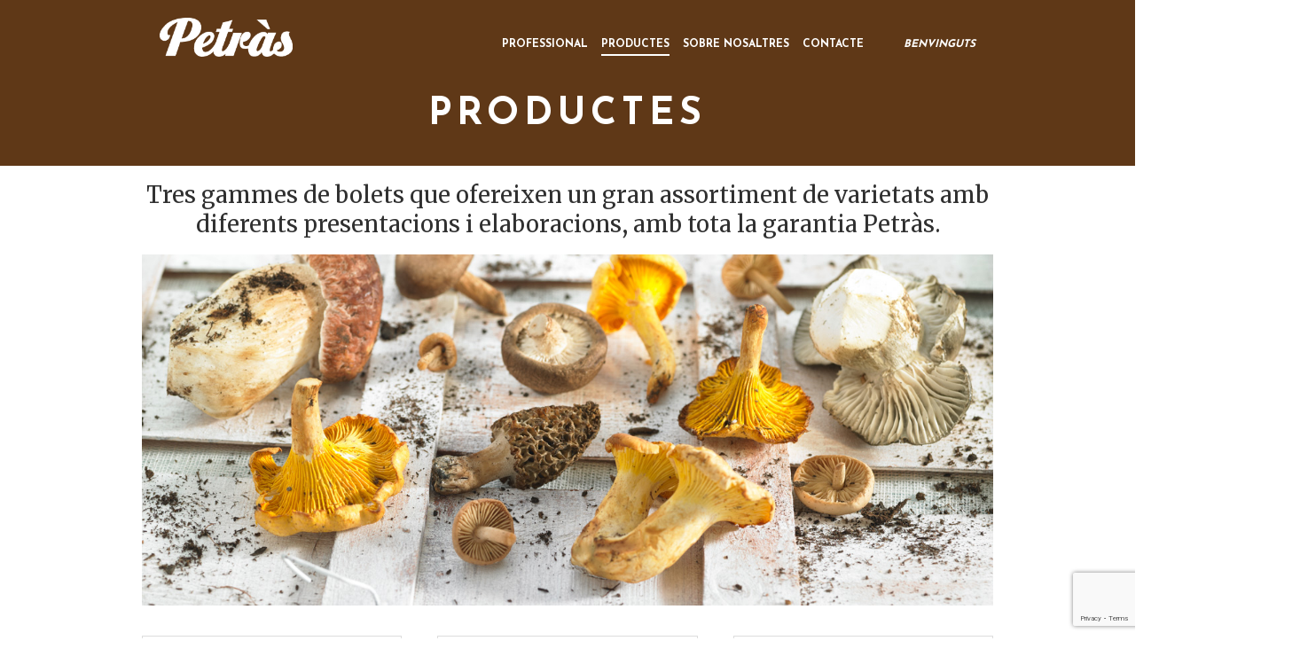

--- FILE ---
content_type: text/html; charset=UTF-8
request_url: https://www.boletspetras.com/ca/nuestros-productos/
body_size: 9898
content:
<!DOCTYPE html>
<!--[if IE 9 ]><html lang="ca" class="ie9"><![endif]-->
<!--[if (gte IE 9)|(gt IEMobile 7)|!(IEMobile)|!(IE)]><!--><html lang="ca" class="no-js"><!--<![endif]-->
    <head>
        
        <!-- Meta
        ================================================== -->

        <meta charset="UTF-8" />
        <meta name="description" content="" />
        <meta name="viewport" content="width=device-width, initial-scale=1, maximum-scale=1" />
        <meta http-equiv="Content-Type" content="text/html; charset=UTF-8" />

        <link rel="profile" href="http://gmpg.org/xfn/11" />
        <link rel="alternate" type="application/rss+xml" title="Bolets Petràs RSS2 Feed" href="/ca/feed/" />
        <link rel="pingback" href="https://www.boletspetras.com/xmlrpc.php" />

        <!-- Favicons
        ================================================== -->

            <link rel="icon" type="image/png" href="" />
            <link rel="apple-touch-icon" href="" />
            <link rel="apple-touch-icon" sizes="76x76" href="" />
            <link rel="apple-touch-icon" sizes="120x120" href="" />
            <link rel="apple-touch-icon" sizes="152x152" href="" />
    
    <title>Productes &#8211; Bolets Petràs</title>
<meta name='robots' content='max-image-preview:large' />
<link rel='dns-prefetch' href='//maps.google.com' />
<link rel='dns-prefetch' href='//fonts.googleapis.com' />
<link rel='preconnect' href='https://fonts.gstatic.com' crossorigin />
<link rel="alternate" type="application/rss+xml" title="Bolets Petràs &raquo; Canal d&#039;informació" href="/ca/feed/" />
<link rel="alternate" type="application/rss+xml" title="Bolets Petràs &raquo; Canal dels comentaris" href="/ca/comments/feed/" />
<script type="text/javascript">
window._wpemojiSettings = {"baseUrl":"https:\/\/s.w.org\/images\/core\/emoji\/14.0.0\/72x72\/","ext":".png","svgUrl":"https:\/\/s.w.org\/images\/core\/emoji\/14.0.0\/svg\/","svgExt":".svg","source":{"concatemoji":"https:\/\/www.boletspetras.com\/wp-includes\/js\/wp-emoji-release.min.js?ver=007c6f21aa02ff6fb35cf33154c628c2"}};
/*! This file is auto-generated */
!function(e,a,t){var n,r,o,i=a.createElement("canvas"),p=i.getContext&&i.getContext("2d");function s(e,t){var a=String.fromCharCode,e=(p.clearRect(0,0,i.width,i.height),p.fillText(a.apply(this,e),0,0),i.toDataURL());return p.clearRect(0,0,i.width,i.height),p.fillText(a.apply(this,t),0,0),e===i.toDataURL()}function c(e){var t=a.createElement("script");t.src=e,t.defer=t.type="text/javascript",a.getElementsByTagName("head")[0].appendChild(t)}for(o=Array("flag","emoji"),t.supports={everything:!0,everythingExceptFlag:!0},r=0;r<o.length;r++)t.supports[o[r]]=function(e){if(p&&p.fillText)switch(p.textBaseline="top",p.font="600 32px Arial",e){case"flag":return s([127987,65039,8205,9895,65039],[127987,65039,8203,9895,65039])?!1:!s([55356,56826,55356,56819],[55356,56826,8203,55356,56819])&&!s([55356,57332,56128,56423,56128,56418,56128,56421,56128,56430,56128,56423,56128,56447],[55356,57332,8203,56128,56423,8203,56128,56418,8203,56128,56421,8203,56128,56430,8203,56128,56423,8203,56128,56447]);case"emoji":return!s([129777,127995,8205,129778,127999],[129777,127995,8203,129778,127999])}return!1}(o[r]),t.supports.everything=t.supports.everything&&t.supports[o[r]],"flag"!==o[r]&&(t.supports.everythingExceptFlag=t.supports.everythingExceptFlag&&t.supports[o[r]]);t.supports.everythingExceptFlag=t.supports.everythingExceptFlag&&!t.supports.flag,t.DOMReady=!1,t.readyCallback=function(){t.DOMReady=!0},t.supports.everything||(n=function(){t.readyCallback()},a.addEventListener?(a.addEventListener("DOMContentLoaded",n,!1),e.addEventListener("load",n,!1)):(e.attachEvent("onload",n),a.attachEvent("onreadystatechange",function(){"complete"===a.readyState&&t.readyCallback()})),(e=t.source||{}).concatemoji?c(e.concatemoji):e.wpemoji&&e.twemoji&&(c(e.twemoji),c(e.wpemoji)))}(window,document,window._wpemojiSettings);
</script>
<style type="text/css">
img.wp-smiley,
img.emoji {
	display: inline !important;
	border: none !important;
	box-shadow: none !important;
	height: 1em !important;
	width: 1em !important;
	margin: 0 0.07em !important;
	vertical-align: -0.1em !important;
	background: none !important;
	padding: 0 !important;
}
</style>
	<link rel='stylesheet' id='wp-block-library-css' href='https://www.boletspetras.com/wp-includes/css/dist/block-library/style.min.css?ver=007c6f21aa02ff6fb35cf33154c628c2' type='text/css' media='all' />
<link rel='stylesheet' id='classic-theme-styles-css' href='https://www.boletspetras.com/wp-includes/css/classic-themes.min.css?ver=1' type='text/css' media='all' />
<style id='global-styles-inline-css' type='text/css'>
body{--wp--preset--color--black: #000000;--wp--preset--color--cyan-bluish-gray: #abb8c3;--wp--preset--color--white: #ffffff;--wp--preset--color--pale-pink: #f78da7;--wp--preset--color--vivid-red: #cf2e2e;--wp--preset--color--luminous-vivid-orange: #ff6900;--wp--preset--color--luminous-vivid-amber: #fcb900;--wp--preset--color--light-green-cyan: #7bdcb5;--wp--preset--color--vivid-green-cyan: #00d084;--wp--preset--color--pale-cyan-blue: #8ed1fc;--wp--preset--color--vivid-cyan-blue: #0693e3;--wp--preset--color--vivid-purple: #9b51e0;--wp--preset--gradient--vivid-cyan-blue-to-vivid-purple: linear-gradient(135deg,rgba(6,147,227,1) 0%,rgb(155,81,224) 100%);--wp--preset--gradient--light-green-cyan-to-vivid-green-cyan: linear-gradient(135deg,rgb(122,220,180) 0%,rgb(0,208,130) 100%);--wp--preset--gradient--luminous-vivid-amber-to-luminous-vivid-orange: linear-gradient(135deg,rgba(252,185,0,1) 0%,rgba(255,105,0,1) 100%);--wp--preset--gradient--luminous-vivid-orange-to-vivid-red: linear-gradient(135deg,rgba(255,105,0,1) 0%,rgb(207,46,46) 100%);--wp--preset--gradient--very-light-gray-to-cyan-bluish-gray: linear-gradient(135deg,rgb(238,238,238) 0%,rgb(169,184,195) 100%);--wp--preset--gradient--cool-to-warm-spectrum: linear-gradient(135deg,rgb(74,234,220) 0%,rgb(151,120,209) 20%,rgb(207,42,186) 40%,rgb(238,44,130) 60%,rgb(251,105,98) 80%,rgb(254,248,76) 100%);--wp--preset--gradient--blush-light-purple: linear-gradient(135deg,rgb(255,206,236) 0%,rgb(152,150,240) 100%);--wp--preset--gradient--blush-bordeaux: linear-gradient(135deg,rgb(254,205,165) 0%,rgb(254,45,45) 50%,rgb(107,0,62) 100%);--wp--preset--gradient--luminous-dusk: linear-gradient(135deg,rgb(255,203,112) 0%,rgb(199,81,192) 50%,rgb(65,88,208) 100%);--wp--preset--gradient--pale-ocean: linear-gradient(135deg,rgb(255,245,203) 0%,rgb(182,227,212) 50%,rgb(51,167,181) 100%);--wp--preset--gradient--electric-grass: linear-gradient(135deg,rgb(202,248,128) 0%,rgb(113,206,126) 100%);--wp--preset--gradient--midnight: linear-gradient(135deg,rgb(2,3,129) 0%,rgb(40,116,252) 100%);--wp--preset--duotone--dark-grayscale: url('#wp-duotone-dark-grayscale');--wp--preset--duotone--grayscale: url('#wp-duotone-grayscale');--wp--preset--duotone--purple-yellow: url('#wp-duotone-purple-yellow');--wp--preset--duotone--blue-red: url('#wp-duotone-blue-red');--wp--preset--duotone--midnight: url('#wp-duotone-midnight');--wp--preset--duotone--magenta-yellow: url('#wp-duotone-magenta-yellow');--wp--preset--duotone--purple-green: url('#wp-duotone-purple-green');--wp--preset--duotone--blue-orange: url('#wp-duotone-blue-orange');--wp--preset--font-size--small: 13px;--wp--preset--font-size--medium: 20px;--wp--preset--font-size--large: 36px;--wp--preset--font-size--x-large: 42px;--wp--preset--spacing--20: 0.44rem;--wp--preset--spacing--30: 0.67rem;--wp--preset--spacing--40: 1rem;--wp--preset--spacing--50: 1.5rem;--wp--preset--spacing--60: 2.25rem;--wp--preset--spacing--70: 3.38rem;--wp--preset--spacing--80: 5.06rem;}:where(.is-layout-flex){gap: 0.5em;}body .is-layout-flow > .alignleft{float: left;margin-inline-start: 0;margin-inline-end: 2em;}body .is-layout-flow > .alignright{float: right;margin-inline-start: 2em;margin-inline-end: 0;}body .is-layout-flow > .aligncenter{margin-left: auto !important;margin-right: auto !important;}body .is-layout-constrained > .alignleft{float: left;margin-inline-start: 0;margin-inline-end: 2em;}body .is-layout-constrained > .alignright{float: right;margin-inline-start: 2em;margin-inline-end: 0;}body .is-layout-constrained > .aligncenter{margin-left: auto !important;margin-right: auto !important;}body .is-layout-constrained > :where(:not(.alignleft):not(.alignright):not(.alignfull)){max-width: var(--wp--style--global--content-size);margin-left: auto !important;margin-right: auto !important;}body .is-layout-constrained > .alignwide{max-width: var(--wp--style--global--wide-size);}body .is-layout-flex{display: flex;}body .is-layout-flex{flex-wrap: wrap;align-items: center;}body .is-layout-flex > *{margin: 0;}:where(.wp-block-columns.is-layout-flex){gap: 2em;}.has-black-color{color: var(--wp--preset--color--black) !important;}.has-cyan-bluish-gray-color{color: var(--wp--preset--color--cyan-bluish-gray) !important;}.has-white-color{color: var(--wp--preset--color--white) !important;}.has-pale-pink-color{color: var(--wp--preset--color--pale-pink) !important;}.has-vivid-red-color{color: var(--wp--preset--color--vivid-red) !important;}.has-luminous-vivid-orange-color{color: var(--wp--preset--color--luminous-vivid-orange) !important;}.has-luminous-vivid-amber-color{color: var(--wp--preset--color--luminous-vivid-amber) !important;}.has-light-green-cyan-color{color: var(--wp--preset--color--light-green-cyan) !important;}.has-vivid-green-cyan-color{color: var(--wp--preset--color--vivid-green-cyan) !important;}.has-pale-cyan-blue-color{color: var(--wp--preset--color--pale-cyan-blue) !important;}.has-vivid-cyan-blue-color{color: var(--wp--preset--color--vivid-cyan-blue) !important;}.has-vivid-purple-color{color: var(--wp--preset--color--vivid-purple) !important;}.has-black-background-color{background-color: var(--wp--preset--color--black) !important;}.has-cyan-bluish-gray-background-color{background-color: var(--wp--preset--color--cyan-bluish-gray) !important;}.has-white-background-color{background-color: var(--wp--preset--color--white) !important;}.has-pale-pink-background-color{background-color: var(--wp--preset--color--pale-pink) !important;}.has-vivid-red-background-color{background-color: var(--wp--preset--color--vivid-red) !important;}.has-luminous-vivid-orange-background-color{background-color: var(--wp--preset--color--luminous-vivid-orange) !important;}.has-luminous-vivid-amber-background-color{background-color: var(--wp--preset--color--luminous-vivid-amber) !important;}.has-light-green-cyan-background-color{background-color: var(--wp--preset--color--light-green-cyan) !important;}.has-vivid-green-cyan-background-color{background-color: var(--wp--preset--color--vivid-green-cyan) !important;}.has-pale-cyan-blue-background-color{background-color: var(--wp--preset--color--pale-cyan-blue) !important;}.has-vivid-cyan-blue-background-color{background-color: var(--wp--preset--color--vivid-cyan-blue) !important;}.has-vivid-purple-background-color{background-color: var(--wp--preset--color--vivid-purple) !important;}.has-black-border-color{border-color: var(--wp--preset--color--black) !important;}.has-cyan-bluish-gray-border-color{border-color: var(--wp--preset--color--cyan-bluish-gray) !important;}.has-white-border-color{border-color: var(--wp--preset--color--white) !important;}.has-pale-pink-border-color{border-color: var(--wp--preset--color--pale-pink) !important;}.has-vivid-red-border-color{border-color: var(--wp--preset--color--vivid-red) !important;}.has-luminous-vivid-orange-border-color{border-color: var(--wp--preset--color--luminous-vivid-orange) !important;}.has-luminous-vivid-amber-border-color{border-color: var(--wp--preset--color--luminous-vivid-amber) !important;}.has-light-green-cyan-border-color{border-color: var(--wp--preset--color--light-green-cyan) !important;}.has-vivid-green-cyan-border-color{border-color: var(--wp--preset--color--vivid-green-cyan) !important;}.has-pale-cyan-blue-border-color{border-color: var(--wp--preset--color--pale-cyan-blue) !important;}.has-vivid-cyan-blue-border-color{border-color: var(--wp--preset--color--vivid-cyan-blue) !important;}.has-vivid-purple-border-color{border-color: var(--wp--preset--color--vivid-purple) !important;}.has-vivid-cyan-blue-to-vivid-purple-gradient-background{background: var(--wp--preset--gradient--vivid-cyan-blue-to-vivid-purple) !important;}.has-light-green-cyan-to-vivid-green-cyan-gradient-background{background: var(--wp--preset--gradient--light-green-cyan-to-vivid-green-cyan) !important;}.has-luminous-vivid-amber-to-luminous-vivid-orange-gradient-background{background: var(--wp--preset--gradient--luminous-vivid-amber-to-luminous-vivid-orange) !important;}.has-luminous-vivid-orange-to-vivid-red-gradient-background{background: var(--wp--preset--gradient--luminous-vivid-orange-to-vivid-red) !important;}.has-very-light-gray-to-cyan-bluish-gray-gradient-background{background: var(--wp--preset--gradient--very-light-gray-to-cyan-bluish-gray) !important;}.has-cool-to-warm-spectrum-gradient-background{background: var(--wp--preset--gradient--cool-to-warm-spectrum) !important;}.has-blush-light-purple-gradient-background{background: var(--wp--preset--gradient--blush-light-purple) !important;}.has-blush-bordeaux-gradient-background{background: var(--wp--preset--gradient--blush-bordeaux) !important;}.has-luminous-dusk-gradient-background{background: var(--wp--preset--gradient--luminous-dusk) !important;}.has-pale-ocean-gradient-background{background: var(--wp--preset--gradient--pale-ocean) !important;}.has-electric-grass-gradient-background{background: var(--wp--preset--gradient--electric-grass) !important;}.has-midnight-gradient-background{background: var(--wp--preset--gradient--midnight) !important;}.has-small-font-size{font-size: var(--wp--preset--font-size--small) !important;}.has-medium-font-size{font-size: var(--wp--preset--font-size--medium) !important;}.has-large-font-size{font-size: var(--wp--preset--font-size--large) !important;}.has-x-large-font-size{font-size: var(--wp--preset--font-size--x-large) !important;}
.wp-block-navigation a:where(:not(.wp-element-button)){color: inherit;}
:where(.wp-block-columns.is-layout-flex){gap: 2em;}
.wp-block-pullquote{font-size: 1.5em;line-height: 1.6;}
</style>
<link rel='stylesheet' id='contact-form-7-css' href='https://www.boletspetras.com/wp-content/plugins/contact-form-7/includes/css/styles.css?ver=5.7.1' type='text/css' media='all' />
<link rel='stylesheet' id='bonfire-pageloader-font-css' href='https://fonts.googleapis.com/css?family=Montserrat%3A700%27+rel%3D%27stylesheet%27+type%3D%27text%2Fcss&#038;ver=007c6f21aa02ff6fb35cf33154c628c2' type='text/css' media='all' />
<link rel='stylesheet' id='bonfire-pageloader-css-css' href='https://www.boletspetras.com/wp-content/plugins/pageloader/pageloader.css?ver=1' type='text/css' media='all' />
<link rel='stylesheet' id='bonfire-pageloader-slide-css-css' href='https://www.boletspetras.com/wp-content/plugins/pageloader/pageloader-slide.css?ver=1' type='text/css' media='all' />
<link rel='stylesheet' id='rs-plugin-settings-css' href='https://www.boletspetras.com/wp-content/plugins/revslider/rs-plugin/css/settings.css?rev=4.6.0&#038;ver=007c6f21aa02ff6fb35cf33154c628c2' type='text/css' media='all' />
<style id='rs-plugin-settings-inline-css' type='text/css'>
.tp-caption a{color:#ff7302;text-shadow:none;-webkit-transition:all 0.2s ease-out;-moz-transition:all 0.2s ease-out;-o-transition:all 0.2s ease-out;-ms-transition:all 0.2s ease-out}.tp-caption a:hover{color:#ffa902}
</style>
<link rel='stylesheet' id='fancybox-css' href='https://www.boletspetras.com/wp-content/themes/konvers/assets/css/fancybox.css?ver=007c6f21aa02ff6fb35cf33154c628c2' type='text/css' media='all' />
<link rel='stylesheet' id='flexslider-css' href='https://www.boletspetras.com/wp-content/themes/konvers/assets/css/flexslider.css?ver=007c6f21aa02ff6fb35cf33154c628c2' type='text/css' media='all' />
<link rel='stylesheet' id='waves-css-css' href='https://www.boletspetras.com/wp-content/themes/konvers/assets/css/waves.css?ver=007c6f21aa02ff6fb35cf33154c628c2' type='text/css' media='all' />
<link rel='stylesheet' id='guu-custom-icons-css' href='https://www.boletspetras.com/wp-content/themes/konvers/assets/css/guu-custom-icons.css?ver=007c6f21aa02ff6fb35cf33154c628c2' type='text/css' media='all' />
<link rel='stylesheet' id='video-js-css-css' href='https://www.boletspetras.com/wp-content/themes/konvers/assets/css/video-js.css?ver=007c6f21aa02ff6fb35cf33154c628c2' type='text/css' media='all' />
<link rel='stylesheet' id='style-css' href='https://www.boletspetras.com/wp-content/themes/konvers-petras/style.css?ver=007c6f21aa02ff6fb35cf33154c628c2' type='text/css' media='all' />
<link rel="preload" as="style" href="https://fonts.googleapis.com/css?family=Merriweather:400,400italic%7CJosefin%20Sans:700,400&#038;display=swap&#038;ver=1619528509" /><link rel="stylesheet" href="https://fonts.googleapis.com/css?family=Merriweather:400,400italic%7CJosefin%20Sans:700,400&#038;display=swap&#038;ver=1619528509" media="print" onload="this.media='all'"><noscript><link rel="stylesheet" href="https://fonts.googleapis.com/css?family=Merriweather:400,400italic%7CJosefin%20Sans:700,400&#038;display=swap&#038;ver=1619528509" /></noscript><script type='text/javascript' src='https://www.boletspetras.com/wp-includes/js/jquery/jquery.min.js?ver=3.6.1' id='jquery-core-js'></script>
<script type='text/javascript' src='https://www.boletspetras.com/wp-includes/js/jquery/jquery-migrate.min.js?ver=3.3.2' id='jquery-migrate-js'></script>
<script type='text/javascript' src='https://www.boletspetras.com/wp-content/plugins/revslider/rs-plugin/js/jquery.themepunch.tools.min.js?rev=4.6.0&#038;ver=007c6f21aa02ff6fb35cf33154c628c2' id='tp-tools-js'></script>
<script type='text/javascript' src='https://www.boletspetras.com/wp-content/plugins/revslider/rs-plugin/js/jquery.themepunch.revolution.min.js?rev=4.6.0&#038;ver=007c6f21aa02ff6fb35cf33154c628c2' id='revmin-js'></script>
<script type='text/javascript' src='https://www.boletspetras.com/wp-content/themes/konvers/assets/js/modernizr-2.8.3.min.js?ver=007c6f21aa02ff6fb35cf33154c628c2' id='modernizr-js'></script>
<link rel="https://api.w.org/" href="/ca/wp-json/" /><link rel="alternate" type="application/json" href="/ca/wp-json/wp/v2/pages/122" /><link rel="EditURI" type="application/rsd+xml" title="RSD" href="https://www.boletspetras.com/xmlrpc.php?rsd" />
<link rel="wlwmanifest" type="application/wlwmanifest+xml" href="https://www.boletspetras.com/wp-includes/wlwmanifest.xml" />

<link rel="canonical" href="/ca/nuestros-productos/" />
<link rel='shortlink' href='/ca/?p=122' />
<link rel="alternate" type="application/json+oembed" href="/ca/wp-json/oembed/1.0/embed?url=https%3A%2F%2Fwww.boletspetras.com%2Fca%2Fnuestros-productos%2F" />
<link rel="alternate" type="text/xml+oembed" href="/ca/wp-json/oembed/1.0/embed?url=https%3A%2F%2Fwww.boletspetras.com%2Fca%2Fnuestros-productos%2F&#038;format=xml" />
<meta name="framework" content="Redux 4.1.26" />
		<!-- BEGIN CUSTOM COLORS (WP THEME CUSTOMIZER) -->
						
		<style>
		/* pageloader background and icon color + background opacity */
		#bonfire-pageloader { background-color:; opacity:; }
		.bonfire-pageloader-icon svg { fill:; }
		.bonfire-pageloader-sentence, .close-pageloader { color:; }
		</style>
		<!-- END CUSTOM COLORS (WP THEME CUSTOMIZER) -->
	
	<style type="text/css">
.qtranxs_flag_ca {background-image: url(https://www.boletspetras.com/wp-content/plugins/qtranslate-x.d/flags/ca.alt.png); background-repeat: no-repeat;}
.qtranxs_flag_es {background-image: url(https://www.boletspetras.com/wp-content/plugins/qtranslate-x.d/flags/es.png); background-repeat: no-repeat;}
.qtranxs_flag_en {background-image: url(https://www.boletspetras.com/wp-content/plugins/qtranslate-x.d/flags/gb.png); background-repeat: no-repeat;}
</style>
<link hreflang="ca" href="/ca/nuestros-productos/" rel="alternate" />
<link hreflang="es" href="https://www.boletspetras.com/es/nuestros-productos/" rel="alternate" />
<link hreflang="en" href="https://www.boletspetras.com/en/nuestros-productos/" rel="alternate" />
<link hreflang="x-default" href="https://www.boletspetras.com/es/nuestros-productos/" rel="alternate" />
<meta name="generator" content="qTranslate-X 3.4.6.8" />
<style type="text/css">.recentcomments a{display:inline !important;padding:0 !important;margin:0 !important;}</style><style id="guu_konvers-dynamic-css" title="dynamic-css" class="redux-options-output">.header{margin-top:20px;margin-right:0;margin-bottom:0;margin-left:20px;}header-top .image-logo img{width:200px;}.header-pattern{}.header-color-overlay{background-color:rgba(51,51,51,0.6);}.waves-effect .waves-ripple{background:rgba(141,191,179,0.4);}.homepage-quote-one{background-repeat:no-repeat;background-attachment:fixed;background-position:center center;background-size:cover;}.homepage-quote-two{background-repeat:no-repeat;background-attachment:fixed;background-position:center center;background-size:cover;}.homepage-tweet{background-repeat:no-repeat;background-attachment:fixed;background-position:center center;background-size:cover;}#map-default [class^="icon-"]{color:#333333;}body, .single-portfolio .style-four .project-brief, .single-portfolio .style-five .project-brief{font-family:Merriweather;font-weight:400;font-style:normal;font-display:swap;}.member-role, .introduction-statement p, .about .introduction-subtitle, .project-client-quote blockquote, .contact .introduction-subtitle, .services .introduction-subtitle, #latest-tweet .tweet, #latest-tweet .interact, .quotes blockquote p, .project-overview .project-type, .post-details .post-by{font-family:Merriweather;font-weight:400;font-style:italic;font-display:swap;}.project-item.style-seven .details .client-name, .project-item.style-seven .details p span, .custom-headings p span, .blog .style-two .post-excerpt .date-stamp, .std-button, .featured-article-badge-sml, .latest-article-badge-sml, .single-post .custom-header .featured-article-badge-lg, .single-post .custom-header .latest-article-badge-lg, .header-button, .filter .filter-button, .post-tags a, .comments-info span, .comment .date span, .comment-reply-link, .comment-form input[type=text], .comment-form input[type=password], .comment-form input[type=email], .comment-form input[type=url], .comment-form textarea, select, .project-details, .project-client-quote cite, .project-nav .back, #latest-tweet .timePosted, .introduction-title, .single-post .style-one .custom-excerpt, .project-item .details p span, .quotes cite, .contact-form.homepage .wpcf7-form input[type=text], .contact-form.homepage .wpcf7-form input[type=password], .contact-form.homepage .wpcf7-form input[type=email], .contact-form.homepage .wpcf7-form textarea, .contact-form.homepage .wpcf7-form select, .contact .style-two .contact-form .wpcf7-form input[type=text], .contact .style-two .contact-form .wpcf7-form input[type=password], .contact .style-two .contact-form .wpcf7-form input[type=email], .contact .style-two .contact-form .wpcf7-form textarea, .contact .style-two .contact-form .wpcf7-form select, .contact .style-three .contact-form .wpcf7-form input[type=text], .contact .style-three .contact-form .wpcf7-form input[type=password], .contact .style-three .contact-form .wpcf7-form input[type=email], .contact .style-three .contact-form .wpcf7-form textarea, .contact .style-three .contact-form .wpcf7-form select, .contact .style-four .contact-form .wpcf7-form input[type=text], .contact .style-four .contact-form .wpcf7-form input[type=password], .contact .style-four .contact-form .wpcf7-form input[type=email], .contact .style-four .contact-form .wpcf7-form textarea, .contact .style-four .contact-form .wpcf7-form select, .wpcf7-form .wpcf7-submit, .blog .style-two .post-excerpt .meta-details p span, .search-results .style-two .post-excerpt .meta-details p span, .archive .style-two .post-excerpt .meta-details p span, .blog-nav, .news-item .details p span, .project-item.style-five .details .client-name, .agency-style-four .news-item .details p, .featured-article-badge-lg, .latest-article-badge-lg, .post-details .post-by span, .latest-project-badge, .project-overview .project-type span, .project-overview .client-name span, .c3 .project-overview .project-type span, .c3 .project-overview .client-name span, .project-overview .client-name, .featured-article-badge-std, .latest-article-badge-std, .single-post .style-three .title-excerpt .author-name, .single-post .page-content .featured-article-badge-lg, .single-post .page-content .latest-article-badge-lg, .single-post .style-three .custom-excerpt p, .project-item.style-six .details .client-name, .single-portfolio .project-type, .project-brief, .contact .style-one .contact-form .wpcf7-form input[type=text], .contact .style-one .contact-form .wpcf7-form input[type=password], .contact .style-one .contact-form .wpcf7-form input[type=email], .contact .style-one .contact-form .wpcf7-form textarea, .contact .style-one .contact-form .wpcf7-form select, .blog .style-two .post-excerpt .date-stamp, .search-results .style-two .post-excerpt .date-stamp, .archive .style-two .post-excerpt .date-stamp{font-family:"Josefin Sans";font-style:normal;font-display:swap;}h1, h2, h3, h4, h5, h6, .title-container h1, .introduction-title, .post-details h2, .post-details h3, .post-details h4, .project-overview h2, .project-overview h3, .project-overview h4{font-family:"Josefin Sans";font-weight:700;font-style:normal;font-display:swap;}.uber-title, .page-title, .header-post-title, .header-project-title{font-family:"Josefin Sans";font-weight:700;font-style:normal;font-display:swap;}.uber-subtitle, .page-subtitle{font-family:"Josefin Sans";font-weight:400;font-style:normal;font-display:swap;}.guumenu, .guumenu > li > a, .guumenu ul.dropdown li a{font-family:"Josefin Sans";font-weight:700;font-style:normal;font-display:swap;}.footer-global{font-family:"Josefin Sans";font-weight:700;font-style:normal;font-display:swap;}.page-content{background-color:#ffffff;}.header-global{background-color:#5f3817;}.service-item hr, .sidebar hr, .team-member hr, .news-item hr, .guumenu a:hover:after, .guumenu > li.current-menu-item > a:after{background-color:#ffffff;}.featured-article-badge-sml, .featured-article-badge-std, .featured-article-badge-lg, .project-item.style-six .details .project-type{background:rgba(140,190,178,0.8);}.latest-project-badge, .latest-article-badge-sml, .latest-article-badge-std, .latest-article-badge-lg{background:rgba(140,190,178,0.6);}.std-button, .filter .filter-button, .post-tags a, .wpcf7-form .wpcf7-submit{color:#303030;}.std-button:hover, .filter .filter-button:hover, .post-tags a:hover, .wpcf7-form .wpcf7-submit:hover{color:#999999;}.std-button, .filter .filter-button, .post-tags a, .wpcf7-form .wpcf7-submit{background-color:transparent;}.std-button:hover, .filter .filter-button:hover, .post-tags a:hover, .wpcf7-form .wpcf7-submit:hover{background-color:transparent;}.std-button, .filter .filter-button, .post-tags a, .wpcf7-form .wpcf7-submit{border-top:2px solid #303030;border-bottom:2px solid #303030;border-left:2px solid #303030;border-right:2px solid #303030;}.std-button:hover, .filter .filter-button:hover, .post-tags a:hover, .wpcf7-form .wpcf7-submit:hover{border-top:2px solid #999999;border-bottom:2px solid #999999;border-left:2px solid #999999;border-right:2px solid #999999;}.header-button{color:#ffffff;}.header-button:hover{color:#999999;}.header-button{background-color:transparent;}.header-button:hover{background-color:transparent;}.header-button{border-top:2px solid #ffffff;border-bottom:2px solid #ffffff;border-left:2px solid #ffffff;border-right:2px solid #ffffff;}.header-button:hover{border-top:2px solid #999999;border-bottom:2px solid #999999;border-left:2px solid #999999;border-right:2px solid #999999;}.guumenu > li > a, .guumenu ul.dropdown li:hover > a{color:#ffffff;}.guumenu > li:hover > a, .guumenu > li.active > a, .guumenu ul.dropdown li a{color:#999999;}.logo.header h1 a, .footer-global[role="contentinfo"] .logo.footer h1 a{color:#ffffff;}.member-social-icons li a [class^="icon-"], .share-icons a [class^="icon-"]{color:#303030;}.member-social-icons li a:hover > [class^="icon-"], .share-icons a:hover [class^="icon-"]{color:#666666;}.footer-global .social-icons li a, .footer-global .social-icons li a .fa{color:#999999;}.footer-global .social-icons li a:hover, .footer-global .social-icons li a .fa:hover{color:#666666;}</style>
    </head><body class="page-template-default page page-id-122" >

		
		<!-- BEGIN GET POST ID (FOR PER-POST/PAGE PageLoader HIDE) -->
		        				<!-- END GET POST ID (FOR PER-POST/PAGE PageLoader HIDE) -->
		
					<!-- BEGIN THE BACKGROUND -->
<div id="bonfire-pageloader" class="pageloader-hide">
</div>
<!-- END THE BACKGROUND -->

<!-- BEGIN THE ICON -->
<div class="bonfire-pageloader-icon pageloader-hide">

	<!-- BEGIN THE CLOSE BUTTON -->
	<div class="close-pageloader">TAKING TOO LONG?<br>CLICK/TAP HERE TO CLOSE LOADING SCREEN.</div>
	<!-- END THE CLOSE BUTTON -->

	
							<!-- BEGIN ICON 02 -->
															<div class="pageloader-iconsize100">
									<svg class=" pageloader-counterclockwise" version="1.1" xmlns="http://www.w3.org/2000/svg" xmlns:xlink="http://www.w3.org/1999/xlink" x="0px" y="0px"
										 width="512px" height="512px" viewBox="0 0 512 512" enable-background="new 0 0 512 512" xml:space="preserve">
									<path id="loading-12-icon" d="M291,82.219c0,16.568-13.432,30-30,30s-30-13.432-30-30s13.432-30,30-30S291,65.65,291,82.219z
										 M261,404.781c-15.188,0-27.5,12.312-27.5,27.5s12.312,27.5,27.5,27.5s27.5-12.312,27.5-27.5S276.188,404.781,261,404.781z
										 M361.504,113.167c-4.142,7.173-13.314,9.631-20.487,5.489c-7.173-4.141-9.631-13.313-5.49-20.487
										c4.142-7.173,13.314-9.631,20.488-5.489C363.188,96.821,365.645,105.994,361.504,113.167z M188.484,382.851
										c-14.348-8.284-32.697-3.368-40.98,10.98c-8.285,14.349-3.367,32.696,10.98,40.981c14.35,8.283,32.697,3.367,40.98-10.981
										C207.75,409.482,202.834,391.135,188.484,382.851z M421.33,184.888c-8.368,4.831-19.07,1.965-23.901-6.404
										c-4.832-8.368-1.965-19.07,6.404-23.902c8.368-4.831,19.069-1.964,23.9,6.405C432.566,169.354,429.699,180.056,421.33,184.888z
										 M135.399,329.767c-8.285-14.35-26.633-19.266-40.982-10.982c-14.348,8.285-19.264,26.633-10.979,40.982
										c8.284,14.348,26.632,19.264,40.981,10.98C138.767,362.462,143.683,344.114,135.399,329.767z M436.031,277.249
										c-11.044,0-20-8.953-20-19.999c0-11.045,8.955-20.001,20.001-20.001c11.044,0,19.999,8.955,19.999,20.002
										C456.031,268.295,447.078,277.249,436.031,277.249z M115.97,257.251c-0.001-16.57-13.433-30.001-30.001-30.002
										c-16.568,0.001-29.999,13.432-30,30.002c0.001,16.566,13.433,29.998,30.001,30C102.538,287.249,115.969,273.817,115.97,257.251z
										 M401.333,364.248c-10.759-6.212-14.446-19.97-8.234-30.73c6.212-10.759,19.971-14.446,30.731-8.233
										c10.759,6.211,14.445,19.971,8.232,30.73C425.852,366.774,412.094,370.46,401.333,364.248z M135.398,184.736
										c8.285-14.352,3.368-32.698-10.98-40.983c-14.349-8.283-32.695-3.367-40.981,10.982c-8.282,14.348-3.366,32.696,10.981,40.981
										C108.768,204,127.115,199.082,135.398,184.736z M326.869,421.328c-6.902-11.953-2.807-27.242,9.148-34.145
										s27.243-2.806,34.146,9.149c6.902,11.954,2.806,27.243-9.15,34.145C349.059,437.381,333.771,433.284,326.869,421.328z
										 M188.482,131.649c14.352-8.286,19.266-26.633,10.982-40.982c-8.285-14.348-26.631-19.264-40.982-10.98
										c-14.346,8.285-19.264,26.633-10.98,40.982C155.787,135.017,174.137,139.932,188.482,131.649z"/>
									</svg>
								</div>
														<!-- END ICON 01 -->

	
	<!-- BEGIN THE LOADING SENTENCE -->
	<div class="bonfire-pageloader-sentence">
			</div>
	<!-- END THE LOADING SENTENCE -->

</div>
<!-- END THE ICON -->			
		
	    <header class="header-global" role="banner">
        <div class="header-top">
                        <div class="grid">
                            <div class="row">
                    <div class="c2">
                        <div class="logo header">
                                                    <span class="image-logo"><a href="https://www.boletspetras.com/ca" title="Bolets Petràs"><img src="https://www.boletspetras.com/wp-content/uploads/2015/11/logo-konvers1.png"  alt="Header Logo" style="max-width: 200px;" /></a></span>
                                                </div><!-- end .logo -->
                    </div><!-- end .c2 -->
                    <div class="c10">
                        <nav class="header-navigation" role="navigation">
                            <ul id="menu-menu-principal" class="guumenu"><li id="menu-item-622" class="menu-item menu-item-type-post_type menu-item-object-page menu-item-622"><a href="/ca/petras-profesional/">Professional</a></li>
<li id="menu-item-638" class="menu-item menu-item-type-post_type menu-item-object-page current-menu-item page_item page-item-122 current_page_item menu-item-638"><a href="/ca/nuestros-productos/" aria-current="page">Productes</a></li>
<li id="menu-item-66" class="menu-item menu-item-type-post_type menu-item-object-page menu-item-66"><a href="/ca/about-us/">Sobre nosaltres</a></li>
<li id="menu-item-17" class="menu-item menu-item-type-post_type menu-item-object-page menu-item-17"><a href="/ca/contacto/">Contacte</a></li>
<li class='separator'><a></a></li><li class='menu-item menu-item-language'><a href='#' id='langButton'>Benvinguts</a></li><div class='langDiv'><ul><li class='active'><a href='/ca/nuestros-productos/'>Benvinguts</a></li><li class=''><a href='https://www.boletspetras.com/es/nuestros-productos/'>Bienvenidos</a></li><li class=''><a href='https://www.boletspetras.com/en/nuestros-productos/'>Welcome</a></li></ul></div></ul>                        </nav><!-- end .header-navigation -->
                    </div><!-- end .c10 -->
                </div><!-- end .row -->
            </div><!-- end .grid -->
        </div><!-- end .header-top -->
        <div class="grid">
            <div class="row">
                <div class="c12">
                                        <h1 class="page-title">Productes</h1>
                                    </div>
            </div>
        </div>

                                </header><!-- end .header-global -->
    <main class="page-content" role="main">


<div class="grid">
    <div class="row">
        <div class="style-one">
            <div class="c12">
                            <div class='bp-block '><p>Tres gammes de bolets que ofereixen un gran assortiment de varietats amb diferents presentacions i elaboracions, amb tota la garantia Petràs.</p></div>
<div class='bp-block '><img class='bp-banner' src='/wp-content/uploads/2016/06/setas-hd.jpg' /></div></a>
<div class='bp-block'><div class='row'></p>
<p>
		<div class='c4'>
			<div class='product-item product-item-vertical '>
				<h2 class='text-center'>Frescos</h2>
				<p class='text-center'>En formats que van dels 100 grams als 3 quilos, els oferim la millor selecció de bolets salvatges i cultivats.</p>
<p></p>
				<img src='/wp-content/uploads/2016/02/FRESKOSnew.jpg' />
			</div>
		</div></p>
<p>
		<div class='c4'>
			<div class='product-item product-item-vertical '>
				<h2 class='text-center'>Secs</h2>
				<p class='text-center'>Una gran varietat de productes en múltiples formats i expositors, per adaptar-nos a totes les necessitats.</p>
				<img src='/wp-content/uploads/2016/02/SEKOSnew.jpg' />
			</div>
		</div></p>
<p>
		<div class='c4'>
			<div class='product-item product-item-vertical '>
				<h2 class='text-center'>Congelats</h2>
				<p class='text-center'>Presentats en caixes de 250 grams a 2 quilos, amb innovadores tècniques d’envasament.</p>
<p></p>
				<img src='/wp-content/uploads/2016/02/KONGELETInew.jpg' />
			</div>
		</div></p>
<p></div></div>
<div class='bp-block'><div class='row'><div class='c8'><h2 style='font:2em "Josefin Sans"; text-align: left; padding-left:0;'>I recorda que...</h2><p style='text-align: left;'>Podem fer realitat qualsevol projecte sobre bolets i oferir solucions a mida.</p></div><div class='c4'><img src='/wp-content/uploads/2016/02/recuerda-3.png' style='width:100%' /></div></div></div>
<p><a href='https://www.boletspetras.com/contacto'><div class='bp-block '><h2 class='bp-brown-header'>Contacta amb nosaltres T. +34 93 778 76 78</h2><img class='bp-banner' src='/wp-content/uploads/2016/07/map.jpg' /></div></a><!--Contacta--></p>
<div class='bp-block '><h2>Volem saber sobre tu</h2><p>Ens interessa conèixer la teva opinió. I també conèixer els teus projectes, preguntes, suggeriments i tot el que puguem compartir sobre el món dels bolets.</p></div>                        </div><!-- end .c8 -->
        </div><!-- end .style-one -->
    </div><!-- end .row -->
</div><!-- end .grid -->



                    </main><!-- end .page-content -->

                    
                    <footer class="footer-global" role="contentinfo">

                        <div class="grid">

                            <div class="row">

                                <div class="c12">
                                    
                                    <div class="logo footer">

                                                                            <span class="image-logo"><a href="https://www.boletspetras.com/ca" title="Bolets Petràs"><img src="https://www.boletspetras.com/wp-content/uploads/2015/11/logo-konvers1.png"  alt="Header Logo" style="max-width: 200px;" /></a></span>
                                    
                                    </div><!-- end .logo -->
                                    
                                                                        
                                    
                                    <p class="copyright-info">&copy; 2026 <span>Bolets Petràs</span>. </p>

                                </div><!-- end .c12 -->

                            </div><!-- end .row -->

                        </div><!-- end .grid -->

                    </footer><!-- end .footer-global -->

                    
    
    <a href="#" class="back-to-top">Back to top</a>

    <html>
<head><title>404 Not Found</title></head>
<body>
<center><h1>404 Not Found</h1></center>
<hr><center>nginx/1.18.0 (Ubuntu)</center>
</body>
</html>
<script type="text/javascript">
    jQuery(function($){
        $('.std-button, .filter-button, .comment-form #submit, .post-tags a').addClass('square-button nm-btn');
        $('.post-tags a').addClass('std-button square-button nm-btn');
        $('.wpcf7-submit').addClass('submit std-button square-button nm-btn');
    });
</script>
<script type='text/javascript' src='https://www.boletspetras.com/wp-content/plugins/contact-form-7/includes/swv/js/index.js?ver=5.7.1' id='swv-js'></script>
<script type='text/javascript' id='contact-form-7-js-extra'>
/* <![CDATA[ */
var wpcf7 = {"api":{"root":"\/ca\/wp-json\/","namespace":"contact-form-7\/v1"}};
/* ]]> */
</script>
<script type='text/javascript' src='https://www.boletspetras.com/wp-content/plugins/contact-form-7/includes/js/index.js?ver=5.7.1' id='contact-form-7-js'></script>
<script type='text/javascript' src='https://www.boletspetras.com/wp-content/plugins/pageloader/pageloader.js?ver=1' id='bonfire-pageloader-js-js'></script>
<script type='text/javascript' src='https://www.boletspetras.com/wp-content/themes/konvers/../konvers-petras/assets/js/main.js?ver=1.0.0' id='main-script-file-js'></script>
<script type='text/javascript' src='http://maps.google.com/maps/api/js?sensor=true&#038;ver=1.0' id='google-maps-api-js'></script>
<script type='text/javascript' src='https://www.boletspetras.com/wp-content/themes/konvers/assets/js/jquery.gmaps.min.js?ver=0.4.17' id='gmaps-js'></script>
<script type='text/javascript' src='https://www.boletspetras.com/wp-content/themes/konvers/assets/js/jquery.unveil.min.js?ver=1.0' id='unveil-js'></script>
<script type='text/javascript' src='https://www.boletspetras.com/wp-content/themes/konvers/assets/js/video.min.js?ver=4.6.4' id='video-js-js'></script>
<script type='text/javascript' src='https://www.boletspetras.com/wp-content/themes/konvers/assets/js/fitvids.min.js?ver=1.1' id='fitvids-js'></script>
<script type='text/javascript' src='https://www.boletspetras.com/wp-content/themes/konvers/assets/js/jquery.isotope.min.js?ver=1.5' id='isotope-js'></script>
<script type='text/javascript' src='https://www.boletspetras.com/wp-content/themes/konvers/assets/js/jquery.imagesloaded.min.js?ver=3.1.8' id='images-loaded-js'></script>
<script type='text/javascript' src='https://www.boletspetras.com/wp-content/themes/konvers/assets/js/jquery.flexslider.min.js?ver=2.2.2' id='flexslider-js'></script>
<script type='text/javascript' src='https://www.boletspetras.com/wp-content/themes/konvers/assets/js/jquery.fancybox.min.js?ver=2.1.5' id='fancybox-js'></script>
<script type='text/javascript' src='https://www.boletspetras.com/wp-content/themes/konvers/assets/js/twitterfetcher.min.js?ver=13.0' id='twitter-fetcher-js'></script>
<script type='text/javascript' src='https://www.boletspetras.com/wp-content/themes/konvers/assets/js/jquery.quote.rotator.min.js?ver=1.0' id='quote-rotator-js'></script>
<script type='text/javascript' src='https://www.boletspetras.com/wp-content/themes/konvers/assets/js/jquery.vide.min.js?ver=0.3.5' id='vide-js-js'></script>
<script type='text/javascript' src='https://www.boletspetras.com/wp-content/themes/konvers/assets/js/waves.min.js?ver=0.7.2' id='waves-js-js'></script>
<script type='text/javascript' src='https://www.boletspetras.com/wp-content/themes/konvers/assets/js/main.js?ver=1.0' id='main-js-js'></script>
<script type='text/javascript' id='custom-scripts-js-extra'>
/* <![CDATA[ */
var SiteParameters = {"quote_speed":"5000","twitter_id":"345735908357048478","google_map_latitude":"41.5363088","google_map_longitude":"1.8368801"};
/* ]]> */
</script>
<script type='text/javascript' src='https://www.boletspetras.com/wp-content/themes/konvers/assets/js/custom-scripts.js?ver=1.0' id='custom-scripts-js'></script>
<script type='text/javascript' src='https://www.google.com/recaptcha/api.js?render=6LeuX8AUAAAAADfe_QrZ5DMzD89D5awzYJJgB-hy&#038;ver=3.0' id='google-recaptcha-js'></script>
<script type='text/javascript' src='https://www.boletspetras.com/wp-includes/js/dist/vendor/regenerator-runtime.min.js?ver=0.13.9' id='regenerator-runtime-js'></script>
<script type='text/javascript' src='https://www.boletspetras.com/wp-includes/js/dist/vendor/wp-polyfill.min.js?ver=3.15.0' id='wp-polyfill-js'></script>
<script type='text/javascript' id='wpcf7-recaptcha-js-extra'>
/* <![CDATA[ */
var wpcf7_recaptcha = {"sitekey":"6LeuX8AUAAAAADfe_QrZ5DMzD89D5awzYJJgB-hy","actions":{"homepage":"homepage","contactform":"contactform"}};
/* ]]> */
</script>
<script type='text/javascript' src='https://www.boletspetras.com/wp-content/plugins/contact-form-7/modules/recaptcha/index.js?ver=5.7.1' id='wpcf7-recaptcha-js'></script>
    
    </body>

</html>

--- FILE ---
content_type: text/html; charset=utf-8
request_url: https://www.google.com/recaptcha/api2/anchor?ar=1&k=6LeuX8AUAAAAADfe_QrZ5DMzD89D5awzYJJgB-hy&co=aHR0cHM6Ly93d3cuYm9sZXRzcGV0cmFzLmNvbTo0NDM.&hl=en&v=PoyoqOPhxBO7pBk68S4YbpHZ&size=invisible&anchor-ms=20000&execute-ms=30000&cb=ldpw3kjm4rir
body_size: 48705
content:
<!DOCTYPE HTML><html dir="ltr" lang="en"><head><meta http-equiv="Content-Type" content="text/html; charset=UTF-8">
<meta http-equiv="X-UA-Compatible" content="IE=edge">
<title>reCAPTCHA</title>
<style type="text/css">
/* cyrillic-ext */
@font-face {
  font-family: 'Roboto';
  font-style: normal;
  font-weight: 400;
  font-stretch: 100%;
  src: url(//fonts.gstatic.com/s/roboto/v48/KFO7CnqEu92Fr1ME7kSn66aGLdTylUAMa3GUBHMdazTgWw.woff2) format('woff2');
  unicode-range: U+0460-052F, U+1C80-1C8A, U+20B4, U+2DE0-2DFF, U+A640-A69F, U+FE2E-FE2F;
}
/* cyrillic */
@font-face {
  font-family: 'Roboto';
  font-style: normal;
  font-weight: 400;
  font-stretch: 100%;
  src: url(//fonts.gstatic.com/s/roboto/v48/KFO7CnqEu92Fr1ME7kSn66aGLdTylUAMa3iUBHMdazTgWw.woff2) format('woff2');
  unicode-range: U+0301, U+0400-045F, U+0490-0491, U+04B0-04B1, U+2116;
}
/* greek-ext */
@font-face {
  font-family: 'Roboto';
  font-style: normal;
  font-weight: 400;
  font-stretch: 100%;
  src: url(//fonts.gstatic.com/s/roboto/v48/KFO7CnqEu92Fr1ME7kSn66aGLdTylUAMa3CUBHMdazTgWw.woff2) format('woff2');
  unicode-range: U+1F00-1FFF;
}
/* greek */
@font-face {
  font-family: 'Roboto';
  font-style: normal;
  font-weight: 400;
  font-stretch: 100%;
  src: url(//fonts.gstatic.com/s/roboto/v48/KFO7CnqEu92Fr1ME7kSn66aGLdTylUAMa3-UBHMdazTgWw.woff2) format('woff2');
  unicode-range: U+0370-0377, U+037A-037F, U+0384-038A, U+038C, U+038E-03A1, U+03A3-03FF;
}
/* math */
@font-face {
  font-family: 'Roboto';
  font-style: normal;
  font-weight: 400;
  font-stretch: 100%;
  src: url(//fonts.gstatic.com/s/roboto/v48/KFO7CnqEu92Fr1ME7kSn66aGLdTylUAMawCUBHMdazTgWw.woff2) format('woff2');
  unicode-range: U+0302-0303, U+0305, U+0307-0308, U+0310, U+0312, U+0315, U+031A, U+0326-0327, U+032C, U+032F-0330, U+0332-0333, U+0338, U+033A, U+0346, U+034D, U+0391-03A1, U+03A3-03A9, U+03B1-03C9, U+03D1, U+03D5-03D6, U+03F0-03F1, U+03F4-03F5, U+2016-2017, U+2034-2038, U+203C, U+2040, U+2043, U+2047, U+2050, U+2057, U+205F, U+2070-2071, U+2074-208E, U+2090-209C, U+20D0-20DC, U+20E1, U+20E5-20EF, U+2100-2112, U+2114-2115, U+2117-2121, U+2123-214F, U+2190, U+2192, U+2194-21AE, U+21B0-21E5, U+21F1-21F2, U+21F4-2211, U+2213-2214, U+2216-22FF, U+2308-230B, U+2310, U+2319, U+231C-2321, U+2336-237A, U+237C, U+2395, U+239B-23B7, U+23D0, U+23DC-23E1, U+2474-2475, U+25AF, U+25B3, U+25B7, U+25BD, U+25C1, U+25CA, U+25CC, U+25FB, U+266D-266F, U+27C0-27FF, U+2900-2AFF, U+2B0E-2B11, U+2B30-2B4C, U+2BFE, U+3030, U+FF5B, U+FF5D, U+1D400-1D7FF, U+1EE00-1EEFF;
}
/* symbols */
@font-face {
  font-family: 'Roboto';
  font-style: normal;
  font-weight: 400;
  font-stretch: 100%;
  src: url(//fonts.gstatic.com/s/roboto/v48/KFO7CnqEu92Fr1ME7kSn66aGLdTylUAMaxKUBHMdazTgWw.woff2) format('woff2');
  unicode-range: U+0001-000C, U+000E-001F, U+007F-009F, U+20DD-20E0, U+20E2-20E4, U+2150-218F, U+2190, U+2192, U+2194-2199, U+21AF, U+21E6-21F0, U+21F3, U+2218-2219, U+2299, U+22C4-22C6, U+2300-243F, U+2440-244A, U+2460-24FF, U+25A0-27BF, U+2800-28FF, U+2921-2922, U+2981, U+29BF, U+29EB, U+2B00-2BFF, U+4DC0-4DFF, U+FFF9-FFFB, U+10140-1018E, U+10190-1019C, U+101A0, U+101D0-101FD, U+102E0-102FB, U+10E60-10E7E, U+1D2C0-1D2D3, U+1D2E0-1D37F, U+1F000-1F0FF, U+1F100-1F1AD, U+1F1E6-1F1FF, U+1F30D-1F30F, U+1F315, U+1F31C, U+1F31E, U+1F320-1F32C, U+1F336, U+1F378, U+1F37D, U+1F382, U+1F393-1F39F, U+1F3A7-1F3A8, U+1F3AC-1F3AF, U+1F3C2, U+1F3C4-1F3C6, U+1F3CA-1F3CE, U+1F3D4-1F3E0, U+1F3ED, U+1F3F1-1F3F3, U+1F3F5-1F3F7, U+1F408, U+1F415, U+1F41F, U+1F426, U+1F43F, U+1F441-1F442, U+1F444, U+1F446-1F449, U+1F44C-1F44E, U+1F453, U+1F46A, U+1F47D, U+1F4A3, U+1F4B0, U+1F4B3, U+1F4B9, U+1F4BB, U+1F4BF, U+1F4C8-1F4CB, U+1F4D6, U+1F4DA, U+1F4DF, U+1F4E3-1F4E6, U+1F4EA-1F4ED, U+1F4F7, U+1F4F9-1F4FB, U+1F4FD-1F4FE, U+1F503, U+1F507-1F50B, U+1F50D, U+1F512-1F513, U+1F53E-1F54A, U+1F54F-1F5FA, U+1F610, U+1F650-1F67F, U+1F687, U+1F68D, U+1F691, U+1F694, U+1F698, U+1F6AD, U+1F6B2, U+1F6B9-1F6BA, U+1F6BC, U+1F6C6-1F6CF, U+1F6D3-1F6D7, U+1F6E0-1F6EA, U+1F6F0-1F6F3, U+1F6F7-1F6FC, U+1F700-1F7FF, U+1F800-1F80B, U+1F810-1F847, U+1F850-1F859, U+1F860-1F887, U+1F890-1F8AD, U+1F8B0-1F8BB, U+1F8C0-1F8C1, U+1F900-1F90B, U+1F93B, U+1F946, U+1F984, U+1F996, U+1F9E9, U+1FA00-1FA6F, U+1FA70-1FA7C, U+1FA80-1FA89, U+1FA8F-1FAC6, U+1FACE-1FADC, U+1FADF-1FAE9, U+1FAF0-1FAF8, U+1FB00-1FBFF;
}
/* vietnamese */
@font-face {
  font-family: 'Roboto';
  font-style: normal;
  font-weight: 400;
  font-stretch: 100%;
  src: url(//fonts.gstatic.com/s/roboto/v48/KFO7CnqEu92Fr1ME7kSn66aGLdTylUAMa3OUBHMdazTgWw.woff2) format('woff2');
  unicode-range: U+0102-0103, U+0110-0111, U+0128-0129, U+0168-0169, U+01A0-01A1, U+01AF-01B0, U+0300-0301, U+0303-0304, U+0308-0309, U+0323, U+0329, U+1EA0-1EF9, U+20AB;
}
/* latin-ext */
@font-face {
  font-family: 'Roboto';
  font-style: normal;
  font-weight: 400;
  font-stretch: 100%;
  src: url(//fonts.gstatic.com/s/roboto/v48/KFO7CnqEu92Fr1ME7kSn66aGLdTylUAMa3KUBHMdazTgWw.woff2) format('woff2');
  unicode-range: U+0100-02BA, U+02BD-02C5, U+02C7-02CC, U+02CE-02D7, U+02DD-02FF, U+0304, U+0308, U+0329, U+1D00-1DBF, U+1E00-1E9F, U+1EF2-1EFF, U+2020, U+20A0-20AB, U+20AD-20C0, U+2113, U+2C60-2C7F, U+A720-A7FF;
}
/* latin */
@font-face {
  font-family: 'Roboto';
  font-style: normal;
  font-weight: 400;
  font-stretch: 100%;
  src: url(//fonts.gstatic.com/s/roboto/v48/KFO7CnqEu92Fr1ME7kSn66aGLdTylUAMa3yUBHMdazQ.woff2) format('woff2');
  unicode-range: U+0000-00FF, U+0131, U+0152-0153, U+02BB-02BC, U+02C6, U+02DA, U+02DC, U+0304, U+0308, U+0329, U+2000-206F, U+20AC, U+2122, U+2191, U+2193, U+2212, U+2215, U+FEFF, U+FFFD;
}
/* cyrillic-ext */
@font-face {
  font-family: 'Roboto';
  font-style: normal;
  font-weight: 500;
  font-stretch: 100%;
  src: url(//fonts.gstatic.com/s/roboto/v48/KFO7CnqEu92Fr1ME7kSn66aGLdTylUAMa3GUBHMdazTgWw.woff2) format('woff2');
  unicode-range: U+0460-052F, U+1C80-1C8A, U+20B4, U+2DE0-2DFF, U+A640-A69F, U+FE2E-FE2F;
}
/* cyrillic */
@font-face {
  font-family: 'Roboto';
  font-style: normal;
  font-weight: 500;
  font-stretch: 100%;
  src: url(//fonts.gstatic.com/s/roboto/v48/KFO7CnqEu92Fr1ME7kSn66aGLdTylUAMa3iUBHMdazTgWw.woff2) format('woff2');
  unicode-range: U+0301, U+0400-045F, U+0490-0491, U+04B0-04B1, U+2116;
}
/* greek-ext */
@font-face {
  font-family: 'Roboto';
  font-style: normal;
  font-weight: 500;
  font-stretch: 100%;
  src: url(//fonts.gstatic.com/s/roboto/v48/KFO7CnqEu92Fr1ME7kSn66aGLdTylUAMa3CUBHMdazTgWw.woff2) format('woff2');
  unicode-range: U+1F00-1FFF;
}
/* greek */
@font-face {
  font-family: 'Roboto';
  font-style: normal;
  font-weight: 500;
  font-stretch: 100%;
  src: url(//fonts.gstatic.com/s/roboto/v48/KFO7CnqEu92Fr1ME7kSn66aGLdTylUAMa3-UBHMdazTgWw.woff2) format('woff2');
  unicode-range: U+0370-0377, U+037A-037F, U+0384-038A, U+038C, U+038E-03A1, U+03A3-03FF;
}
/* math */
@font-face {
  font-family: 'Roboto';
  font-style: normal;
  font-weight: 500;
  font-stretch: 100%;
  src: url(//fonts.gstatic.com/s/roboto/v48/KFO7CnqEu92Fr1ME7kSn66aGLdTylUAMawCUBHMdazTgWw.woff2) format('woff2');
  unicode-range: U+0302-0303, U+0305, U+0307-0308, U+0310, U+0312, U+0315, U+031A, U+0326-0327, U+032C, U+032F-0330, U+0332-0333, U+0338, U+033A, U+0346, U+034D, U+0391-03A1, U+03A3-03A9, U+03B1-03C9, U+03D1, U+03D5-03D6, U+03F0-03F1, U+03F4-03F5, U+2016-2017, U+2034-2038, U+203C, U+2040, U+2043, U+2047, U+2050, U+2057, U+205F, U+2070-2071, U+2074-208E, U+2090-209C, U+20D0-20DC, U+20E1, U+20E5-20EF, U+2100-2112, U+2114-2115, U+2117-2121, U+2123-214F, U+2190, U+2192, U+2194-21AE, U+21B0-21E5, U+21F1-21F2, U+21F4-2211, U+2213-2214, U+2216-22FF, U+2308-230B, U+2310, U+2319, U+231C-2321, U+2336-237A, U+237C, U+2395, U+239B-23B7, U+23D0, U+23DC-23E1, U+2474-2475, U+25AF, U+25B3, U+25B7, U+25BD, U+25C1, U+25CA, U+25CC, U+25FB, U+266D-266F, U+27C0-27FF, U+2900-2AFF, U+2B0E-2B11, U+2B30-2B4C, U+2BFE, U+3030, U+FF5B, U+FF5D, U+1D400-1D7FF, U+1EE00-1EEFF;
}
/* symbols */
@font-face {
  font-family: 'Roboto';
  font-style: normal;
  font-weight: 500;
  font-stretch: 100%;
  src: url(//fonts.gstatic.com/s/roboto/v48/KFO7CnqEu92Fr1ME7kSn66aGLdTylUAMaxKUBHMdazTgWw.woff2) format('woff2');
  unicode-range: U+0001-000C, U+000E-001F, U+007F-009F, U+20DD-20E0, U+20E2-20E4, U+2150-218F, U+2190, U+2192, U+2194-2199, U+21AF, U+21E6-21F0, U+21F3, U+2218-2219, U+2299, U+22C4-22C6, U+2300-243F, U+2440-244A, U+2460-24FF, U+25A0-27BF, U+2800-28FF, U+2921-2922, U+2981, U+29BF, U+29EB, U+2B00-2BFF, U+4DC0-4DFF, U+FFF9-FFFB, U+10140-1018E, U+10190-1019C, U+101A0, U+101D0-101FD, U+102E0-102FB, U+10E60-10E7E, U+1D2C0-1D2D3, U+1D2E0-1D37F, U+1F000-1F0FF, U+1F100-1F1AD, U+1F1E6-1F1FF, U+1F30D-1F30F, U+1F315, U+1F31C, U+1F31E, U+1F320-1F32C, U+1F336, U+1F378, U+1F37D, U+1F382, U+1F393-1F39F, U+1F3A7-1F3A8, U+1F3AC-1F3AF, U+1F3C2, U+1F3C4-1F3C6, U+1F3CA-1F3CE, U+1F3D4-1F3E0, U+1F3ED, U+1F3F1-1F3F3, U+1F3F5-1F3F7, U+1F408, U+1F415, U+1F41F, U+1F426, U+1F43F, U+1F441-1F442, U+1F444, U+1F446-1F449, U+1F44C-1F44E, U+1F453, U+1F46A, U+1F47D, U+1F4A3, U+1F4B0, U+1F4B3, U+1F4B9, U+1F4BB, U+1F4BF, U+1F4C8-1F4CB, U+1F4D6, U+1F4DA, U+1F4DF, U+1F4E3-1F4E6, U+1F4EA-1F4ED, U+1F4F7, U+1F4F9-1F4FB, U+1F4FD-1F4FE, U+1F503, U+1F507-1F50B, U+1F50D, U+1F512-1F513, U+1F53E-1F54A, U+1F54F-1F5FA, U+1F610, U+1F650-1F67F, U+1F687, U+1F68D, U+1F691, U+1F694, U+1F698, U+1F6AD, U+1F6B2, U+1F6B9-1F6BA, U+1F6BC, U+1F6C6-1F6CF, U+1F6D3-1F6D7, U+1F6E0-1F6EA, U+1F6F0-1F6F3, U+1F6F7-1F6FC, U+1F700-1F7FF, U+1F800-1F80B, U+1F810-1F847, U+1F850-1F859, U+1F860-1F887, U+1F890-1F8AD, U+1F8B0-1F8BB, U+1F8C0-1F8C1, U+1F900-1F90B, U+1F93B, U+1F946, U+1F984, U+1F996, U+1F9E9, U+1FA00-1FA6F, U+1FA70-1FA7C, U+1FA80-1FA89, U+1FA8F-1FAC6, U+1FACE-1FADC, U+1FADF-1FAE9, U+1FAF0-1FAF8, U+1FB00-1FBFF;
}
/* vietnamese */
@font-face {
  font-family: 'Roboto';
  font-style: normal;
  font-weight: 500;
  font-stretch: 100%;
  src: url(//fonts.gstatic.com/s/roboto/v48/KFO7CnqEu92Fr1ME7kSn66aGLdTylUAMa3OUBHMdazTgWw.woff2) format('woff2');
  unicode-range: U+0102-0103, U+0110-0111, U+0128-0129, U+0168-0169, U+01A0-01A1, U+01AF-01B0, U+0300-0301, U+0303-0304, U+0308-0309, U+0323, U+0329, U+1EA0-1EF9, U+20AB;
}
/* latin-ext */
@font-face {
  font-family: 'Roboto';
  font-style: normal;
  font-weight: 500;
  font-stretch: 100%;
  src: url(//fonts.gstatic.com/s/roboto/v48/KFO7CnqEu92Fr1ME7kSn66aGLdTylUAMa3KUBHMdazTgWw.woff2) format('woff2');
  unicode-range: U+0100-02BA, U+02BD-02C5, U+02C7-02CC, U+02CE-02D7, U+02DD-02FF, U+0304, U+0308, U+0329, U+1D00-1DBF, U+1E00-1E9F, U+1EF2-1EFF, U+2020, U+20A0-20AB, U+20AD-20C0, U+2113, U+2C60-2C7F, U+A720-A7FF;
}
/* latin */
@font-face {
  font-family: 'Roboto';
  font-style: normal;
  font-weight: 500;
  font-stretch: 100%;
  src: url(//fonts.gstatic.com/s/roboto/v48/KFO7CnqEu92Fr1ME7kSn66aGLdTylUAMa3yUBHMdazQ.woff2) format('woff2');
  unicode-range: U+0000-00FF, U+0131, U+0152-0153, U+02BB-02BC, U+02C6, U+02DA, U+02DC, U+0304, U+0308, U+0329, U+2000-206F, U+20AC, U+2122, U+2191, U+2193, U+2212, U+2215, U+FEFF, U+FFFD;
}
/* cyrillic-ext */
@font-face {
  font-family: 'Roboto';
  font-style: normal;
  font-weight: 900;
  font-stretch: 100%;
  src: url(//fonts.gstatic.com/s/roboto/v48/KFO7CnqEu92Fr1ME7kSn66aGLdTylUAMa3GUBHMdazTgWw.woff2) format('woff2');
  unicode-range: U+0460-052F, U+1C80-1C8A, U+20B4, U+2DE0-2DFF, U+A640-A69F, U+FE2E-FE2F;
}
/* cyrillic */
@font-face {
  font-family: 'Roboto';
  font-style: normal;
  font-weight: 900;
  font-stretch: 100%;
  src: url(//fonts.gstatic.com/s/roboto/v48/KFO7CnqEu92Fr1ME7kSn66aGLdTylUAMa3iUBHMdazTgWw.woff2) format('woff2');
  unicode-range: U+0301, U+0400-045F, U+0490-0491, U+04B0-04B1, U+2116;
}
/* greek-ext */
@font-face {
  font-family: 'Roboto';
  font-style: normal;
  font-weight: 900;
  font-stretch: 100%;
  src: url(//fonts.gstatic.com/s/roboto/v48/KFO7CnqEu92Fr1ME7kSn66aGLdTylUAMa3CUBHMdazTgWw.woff2) format('woff2');
  unicode-range: U+1F00-1FFF;
}
/* greek */
@font-face {
  font-family: 'Roboto';
  font-style: normal;
  font-weight: 900;
  font-stretch: 100%;
  src: url(//fonts.gstatic.com/s/roboto/v48/KFO7CnqEu92Fr1ME7kSn66aGLdTylUAMa3-UBHMdazTgWw.woff2) format('woff2');
  unicode-range: U+0370-0377, U+037A-037F, U+0384-038A, U+038C, U+038E-03A1, U+03A3-03FF;
}
/* math */
@font-face {
  font-family: 'Roboto';
  font-style: normal;
  font-weight: 900;
  font-stretch: 100%;
  src: url(//fonts.gstatic.com/s/roboto/v48/KFO7CnqEu92Fr1ME7kSn66aGLdTylUAMawCUBHMdazTgWw.woff2) format('woff2');
  unicode-range: U+0302-0303, U+0305, U+0307-0308, U+0310, U+0312, U+0315, U+031A, U+0326-0327, U+032C, U+032F-0330, U+0332-0333, U+0338, U+033A, U+0346, U+034D, U+0391-03A1, U+03A3-03A9, U+03B1-03C9, U+03D1, U+03D5-03D6, U+03F0-03F1, U+03F4-03F5, U+2016-2017, U+2034-2038, U+203C, U+2040, U+2043, U+2047, U+2050, U+2057, U+205F, U+2070-2071, U+2074-208E, U+2090-209C, U+20D0-20DC, U+20E1, U+20E5-20EF, U+2100-2112, U+2114-2115, U+2117-2121, U+2123-214F, U+2190, U+2192, U+2194-21AE, U+21B0-21E5, U+21F1-21F2, U+21F4-2211, U+2213-2214, U+2216-22FF, U+2308-230B, U+2310, U+2319, U+231C-2321, U+2336-237A, U+237C, U+2395, U+239B-23B7, U+23D0, U+23DC-23E1, U+2474-2475, U+25AF, U+25B3, U+25B7, U+25BD, U+25C1, U+25CA, U+25CC, U+25FB, U+266D-266F, U+27C0-27FF, U+2900-2AFF, U+2B0E-2B11, U+2B30-2B4C, U+2BFE, U+3030, U+FF5B, U+FF5D, U+1D400-1D7FF, U+1EE00-1EEFF;
}
/* symbols */
@font-face {
  font-family: 'Roboto';
  font-style: normal;
  font-weight: 900;
  font-stretch: 100%;
  src: url(//fonts.gstatic.com/s/roboto/v48/KFO7CnqEu92Fr1ME7kSn66aGLdTylUAMaxKUBHMdazTgWw.woff2) format('woff2');
  unicode-range: U+0001-000C, U+000E-001F, U+007F-009F, U+20DD-20E0, U+20E2-20E4, U+2150-218F, U+2190, U+2192, U+2194-2199, U+21AF, U+21E6-21F0, U+21F3, U+2218-2219, U+2299, U+22C4-22C6, U+2300-243F, U+2440-244A, U+2460-24FF, U+25A0-27BF, U+2800-28FF, U+2921-2922, U+2981, U+29BF, U+29EB, U+2B00-2BFF, U+4DC0-4DFF, U+FFF9-FFFB, U+10140-1018E, U+10190-1019C, U+101A0, U+101D0-101FD, U+102E0-102FB, U+10E60-10E7E, U+1D2C0-1D2D3, U+1D2E0-1D37F, U+1F000-1F0FF, U+1F100-1F1AD, U+1F1E6-1F1FF, U+1F30D-1F30F, U+1F315, U+1F31C, U+1F31E, U+1F320-1F32C, U+1F336, U+1F378, U+1F37D, U+1F382, U+1F393-1F39F, U+1F3A7-1F3A8, U+1F3AC-1F3AF, U+1F3C2, U+1F3C4-1F3C6, U+1F3CA-1F3CE, U+1F3D4-1F3E0, U+1F3ED, U+1F3F1-1F3F3, U+1F3F5-1F3F7, U+1F408, U+1F415, U+1F41F, U+1F426, U+1F43F, U+1F441-1F442, U+1F444, U+1F446-1F449, U+1F44C-1F44E, U+1F453, U+1F46A, U+1F47D, U+1F4A3, U+1F4B0, U+1F4B3, U+1F4B9, U+1F4BB, U+1F4BF, U+1F4C8-1F4CB, U+1F4D6, U+1F4DA, U+1F4DF, U+1F4E3-1F4E6, U+1F4EA-1F4ED, U+1F4F7, U+1F4F9-1F4FB, U+1F4FD-1F4FE, U+1F503, U+1F507-1F50B, U+1F50D, U+1F512-1F513, U+1F53E-1F54A, U+1F54F-1F5FA, U+1F610, U+1F650-1F67F, U+1F687, U+1F68D, U+1F691, U+1F694, U+1F698, U+1F6AD, U+1F6B2, U+1F6B9-1F6BA, U+1F6BC, U+1F6C6-1F6CF, U+1F6D3-1F6D7, U+1F6E0-1F6EA, U+1F6F0-1F6F3, U+1F6F7-1F6FC, U+1F700-1F7FF, U+1F800-1F80B, U+1F810-1F847, U+1F850-1F859, U+1F860-1F887, U+1F890-1F8AD, U+1F8B0-1F8BB, U+1F8C0-1F8C1, U+1F900-1F90B, U+1F93B, U+1F946, U+1F984, U+1F996, U+1F9E9, U+1FA00-1FA6F, U+1FA70-1FA7C, U+1FA80-1FA89, U+1FA8F-1FAC6, U+1FACE-1FADC, U+1FADF-1FAE9, U+1FAF0-1FAF8, U+1FB00-1FBFF;
}
/* vietnamese */
@font-face {
  font-family: 'Roboto';
  font-style: normal;
  font-weight: 900;
  font-stretch: 100%;
  src: url(//fonts.gstatic.com/s/roboto/v48/KFO7CnqEu92Fr1ME7kSn66aGLdTylUAMa3OUBHMdazTgWw.woff2) format('woff2');
  unicode-range: U+0102-0103, U+0110-0111, U+0128-0129, U+0168-0169, U+01A0-01A1, U+01AF-01B0, U+0300-0301, U+0303-0304, U+0308-0309, U+0323, U+0329, U+1EA0-1EF9, U+20AB;
}
/* latin-ext */
@font-face {
  font-family: 'Roboto';
  font-style: normal;
  font-weight: 900;
  font-stretch: 100%;
  src: url(//fonts.gstatic.com/s/roboto/v48/KFO7CnqEu92Fr1ME7kSn66aGLdTylUAMa3KUBHMdazTgWw.woff2) format('woff2');
  unicode-range: U+0100-02BA, U+02BD-02C5, U+02C7-02CC, U+02CE-02D7, U+02DD-02FF, U+0304, U+0308, U+0329, U+1D00-1DBF, U+1E00-1E9F, U+1EF2-1EFF, U+2020, U+20A0-20AB, U+20AD-20C0, U+2113, U+2C60-2C7F, U+A720-A7FF;
}
/* latin */
@font-face {
  font-family: 'Roboto';
  font-style: normal;
  font-weight: 900;
  font-stretch: 100%;
  src: url(//fonts.gstatic.com/s/roboto/v48/KFO7CnqEu92Fr1ME7kSn66aGLdTylUAMa3yUBHMdazQ.woff2) format('woff2');
  unicode-range: U+0000-00FF, U+0131, U+0152-0153, U+02BB-02BC, U+02C6, U+02DA, U+02DC, U+0304, U+0308, U+0329, U+2000-206F, U+20AC, U+2122, U+2191, U+2193, U+2212, U+2215, U+FEFF, U+FFFD;
}

</style>
<link rel="stylesheet" type="text/css" href="https://www.gstatic.com/recaptcha/releases/PoyoqOPhxBO7pBk68S4YbpHZ/styles__ltr.css">
<script nonce="H0aRn-K_rhiwrhYwkZ47wA" type="text/javascript">window['__recaptcha_api'] = 'https://www.google.com/recaptcha/api2/';</script>
<script type="text/javascript" src="https://www.gstatic.com/recaptcha/releases/PoyoqOPhxBO7pBk68S4YbpHZ/recaptcha__en.js" nonce="H0aRn-K_rhiwrhYwkZ47wA">
      
    </script></head>
<body><div id="rc-anchor-alert" class="rc-anchor-alert"></div>
<input type="hidden" id="recaptcha-token" value="[base64]">
<script type="text/javascript" nonce="H0aRn-K_rhiwrhYwkZ47wA">
      recaptcha.anchor.Main.init("[\x22ainput\x22,[\x22bgdata\x22,\x22\x22,\[base64]/[base64]/[base64]/[base64]/[base64]/[base64]/KGcoTywyNTMsTy5PKSxVRyhPLEMpKTpnKE8sMjUzLEMpLE8pKSxsKSksTykpfSxieT1mdW5jdGlvbihDLE8sdSxsKXtmb3IobD0odT1SKEMpLDApO08+MDtPLS0pbD1sPDw4fFooQyk7ZyhDLHUsbCl9LFVHPWZ1bmN0aW9uKEMsTyl7Qy5pLmxlbmd0aD4xMDQ/[base64]/[base64]/[base64]/[base64]/[base64]/[base64]/[base64]\\u003d\x22,\[base64]\\u003d\x22,\[base64]/DqMK5wpXCkcOlJzjCvMKDw67DpGYFwrDCm2HDn8OQe8KHwrLCtMKqZz/DunnCucKyBcKMwrzCqF1Cw6LCs8ODw5lrD8K0JV/CusKyVUN7w6TCrgZIe8OKwoFWbcKew6ZYwqkHw5YSwo8dasKvw5TCqMKPwrrDr8KfME3DkWbDjUHCvQVRwqDCiSk6acKHw5t6bcKsHT8pCS5SBMOYwpjDmsK2w4vCtcKwWsOiL30xD8KGeHswwq/DnsOcw6bCusOnw7w3w6BfJsOiwq3DjgnDuF0Qw7F0w5dRwqvCmn8eAXpRwp5Vw57Cu8KEZUIcaMO2w7AqBGBRwoVhw5UwI0k2wrrCnk/Dp2w6V8KGTgfCqsO1B1BiPmHDk8OKwqvCqhoUXsOEw4DCtzFbC0nDqwTDoW8rwppDMsKRw53ChcKLCR0iw5LCowTCngN0wrUhw4LCukQqfhc5wrzCgMK4E8KCEjfCqH7DjsKowpPDnH5LbMK+dXzDsy7CqcO9wqpaWD/[base64]/CqcKyeArDvcOKwozCvS0yTsO+ZcOIw74zd8Ouw5vCtB0Iw5DChsOONgfDrRzChMKdw5XDnjjDmFUsX8KEKC7DvlTCqsOaw70ufcKIZjEmScKpw73ChyLDmsK2GMOUw4rDo8KfwoseXC/[base64]/CgsOWwpDDlBfDqMKTf8KkEEvDnMKKwpVZeWLDgBDDjcKpfgV7w7pNw6l0w41Qw6DCnMO0YMOnw43DlsOtWyMdwr8qw4Qxc8OaOnF7wp5twpfCpcOARRZGIcO8wrPCt8OJwozCr0kMLsO/JsK+dwA5fEvCrlgzw5vDkMObw6LCqsKNw4rDtsKawpkJwrzDhC4iwpsyGSBBbcKww4vDtz/CjTzCkhluw5jCusOnORfCiwxdWW/CrUHCo0YrwrxtwoTDkMKTw6vDrnvDosKsw4rCqcO+woREHMOHA8OFDiZqGFQ8a8KDw5RGwpx0wqwdw6Esw5xfw54Aw5/[base64]/[base64]/[base64]/[base64]/wqzDgsKjWcK+wrfDqDPDvC7CmQYjw7XCsQrDvjXDjMO4RXIYwoDDnhzDugLCuMKAXhoPVMKNwqpJER3DusK+w7bCrsKwScOHwrUYWRkfYyLCgiLCtMOZPcK6WVnCmGB9c8KBwr9Jw6ZRwrXClsORwrvCuMKDHcOQaD/DqcOkwrzCgWFLwp4accO4w5Z/UMOfMXjDiXjClwA8J8KQXFfDosK9wpTCoCrDvjvDu8KwRXZcwovCnzvCpUHCqT8oM8KLRMOyGkHDv8OZwpXDpcK4Zh/CkXAtKMOLG8OTwrZXw5rCpsO2HcKWw4HClSnCnAHCqW4JY8KZVTcLw5LCmx8UTMO5wqDCu1nDsCcywpR0wqYdFk/Cq1XDmk/DrlbCi1LDlhzDtMOzwo1Ow5Vfw5/[base64]/w71vw7ZgwqYUc8KkJHxcPHjCj8Kiw5FZw5ZyCcOSwplxw7bDsSjCuMKPbMOFw4XClMK1D8KGwpDCoMOMcsO9RMKrw67DusOvwp46w5kywqHDnkNnwprCrTfCs8KcwpJ1wpLCncOmfizCu8KrLFDDnk/DuMOVHQvCg8Kww43DjnVrwpQ1w4UFbsKBNghlQnpHw68iwr7Cq1gfQMKSIcK9VsKow7zCtsOOWSTCvMOsKsKyQsKyw6Iaw7lcw6/CvcOrw4x5wrjDqMKowooswp7DomnCuWsBwoMywq5aw6vCky1bRMKNw5LDtMOpWU0DX8KFw6Z4w5nCpWQ7wqDDkMOxwrjCnMOrwp/Ci8KoGsKPwqBCwpYPwohyw5jCvj44w6bCgyLCrVXCpUkKbcKYwogYwoEgD8Odw5PDp8KbVW7CkgoGSijCv8OwG8K/w4XDtx/CgnEJJ8K6w7Rlw5IONzVmw4HDhsKJQ8OdUsKxw51SwrbDpGfDi8KgIRbDiALCrsONwqVvOhjDsE1Ywr1Vw6gwaBjDrcOvwq96LWnCmMOxa3XDvngaw6PChiTCjV/DvxImwqfDmzjDrAQjX01Cw6fCuizCtsKTUw1IZMOlA0fCq8OPw4PDrzrCrcK5Wi1zw5ZQwr97Qi/CggHCjcOUwqoHwrjCkg3DvEJ7wpvDszdDMkQOwp8zwrrDoMOpw5EEw7JuQsKPVFEaIQxlLFXCusKvw7Y/woIkwrDDssK5L8KNLsKgXVXDoWrCtcK4SzhiMVhcwqd2B2XCicKUc8Kcw7DDgmrClcOYwrvDk8KXw4/DrDDCl8O3VkLDjcOewr3DrsKcwqnDocObCVTCm17ClsKXw6nCgcOVHMKww7DDhRkPKhJFU8O0LRBkLcOVRMOEBlgow4HCrcKnMcOScUkWwqTDsnUJwp0kDMKUwpTChS9yw7hgHcOyw5nDvMO7wo/Ch8K/[base64]/ChDzCqyvDpyELw4DDosK5w6Niw6ggbhfChsO6wqjCjMOnV8KaXcKGw59NwoswSTjDpMK/wr/CsDYaYX7CnMOMc8KMwqcIwr3CmBNcGsObYcOrXGfDnX88GnDCuQ7DisOVwqA3ccKYccK6w4dEHcKJIcOhwr/ChVbClsOVw4gTesO3aWwwKMOJw7vCv8OHw7bCol1Kw4ZowpTCjUhcK2Nvw7nDgX7DvlFOYQQcaTVDwqLCjjpDMhwJLMKmw785w73CisOJc8ORwrFZI8K0OsKRfnMow7fDhy/[base64]/DgTJCwqrDr8KTRMKQJ8KrNVAtwr0XwqoEUBnDugpRw6jCpHTCgh8rw4XCnhTCtgV/wr/DvCYZw6IBwqnDuQPCkzksw5bCpzllFFouTxjDqWIHT8OdemPCi8OYYsODwpp0M8KywpHCj8OGwrTCtxTCnHAJFiZQCVE8w4DDgx5BSi7DpnQewoDCiMOhw6RIOcOmwpvDllwtKMKeNR/Ct3HCt24ywqnCmsKPFToaw4bDhRnCpMOJecK/woYMw78/w7AedcOZOcO/w4/CtsKBSSVvw5zDqsKxw5QqU8Ofw6PCrSPCh8O9w58Pw5DDhMKPwqzDv8KIwpXDhsKTw6MLw5zDrMKlMz9gYsK4wrrDjMOUw7wjAxMFwot4fkPCn2rDhsOZw5XDqcKHDsK8UCfCnmgxwrINw7JCwqfCqT/DpMOdOjDDu2DDjMK5wq3DgiPDj0/CuMOAw7x3KlDDqXZtwo4Zw6pyw5RqEsO/Nx1aw4fCisKjw4nCkwDCtULClGXCimzClSJlf8OqOlx0C8KpwozDqycXw4PCqhLDq8KjJMKVL1XDscKcw7jCuznDqxU7w4zCuSgjYUtFwoJsMsOwRcKcw6jCpj3CoVTCr8OOXcOjLFlYET4bw4TDpMKYw67CukxAWhHDqBk8UMOcdBhWYBjDiB/DkiMNwq4IwostfcKfwpNDw7ApwpFOd8OjU0M/OjXCsRbChi8qfw4+RkzDucKswoosw4LCkMKTw400w63CnMKvHjlrwprCpALCgXJIUcKKesKvwp3DmcKswpbCs8OtcWrDrcOVWlzDgBFdTWhDwrVTwrUhw6XCr8KSwrTDu8Ktw5EcTBDDr0JZw43Co8KVTxVQw5RVw4VVwqfCmsKkw6rCr8OuQjRPwoEUwqRabB/CpsKkw6Aswqd+wqh4ZQfCscKnLykuLTLCs8KRP8Omwq/DvsOUfsKnw4oeOcK/woE/[base64]/CvcKgFRrDu2PCssKGVXRbeD4aEFzCm8KiC8KYw7xIPcOkw4hOICHCjxnCgy3CiXLCrMK1cQzDvcOEQMKsw687TsOwIxHDq8KyHQkCccKaFS5gw4pLQsK4UDXDksO/wqTCgzhSUsKRezdmwqAJw5/Ct8OaFsKIeMOVw6p4wpfDi8Ofw4vDm2UHI8KqwrtIwpXDnFxuw6HDsiHCvsKNwqpnwpfDsVbDmQNNw6AsQMKjw7jCpV3DssKHw6nDrMKGw41OVsOcwoNiSMKdYcKBcMKmwpvCrTJqw6d5ZmEXVEQbciPCgsKCLwHDqsO/ZMOww4/Cjh/DlMKFYx8hJ8O9TyRLYcOtGg7DvwkpLMKTw7jClcKpa33CtzjCpcODw53CpsKTcsOxw7vChhDCrMK+w7xmwpgKJQ7DhG8iwr1mwo1fLlgvwovCkMKoMsOlWknDuRUswoXDtMOkw53Do1hZw6jDkcKhV8KQdzRCaRnDqlwCfMKlwp7DtFI/HAIjeVjCpRfDlB4pw7cvbn7DoQvCoUIGPMK5wqfDgnbDisOQHH8fw546e3kYwrvDsMO8w7t7w4Aqw75BwrvDvBYRVk/Chkg9RcKNH8O5wp3DqD7CgRrCnD8HfsKEwrozLgTCiMOWwrLCnSvCscO+w7fDjFtdMTvDlDbDn8Knw60ww5bDslRJwpjCuU0Bw6TCmFESNsK3YsK1fsOFwpRZw4vDoMOXKXnDiQ/DsjHCkFrDlm7DnWrCnTfCvMKnNMOIOsKGOMKqQn7Ct39Bw7TCvlwrNGEPNw7DozzCpjnCjcKpUlxOwr98wqh3wp3DoMOHWE8Xw5TCj8Klwr/[base64]/[base64]/[base64]/Cm8OiwpDDsGbDgMKawqBswq4XwrJzIMOrw6hYwovCpw1+LWDDsMOnw5g+UDk0w7PDmz/[base64]/HsKAAMOjw4rDrS9eC8K1wpLDvMKrNcO8w7w7w5XCl0sAw5Yjf8KkwrzCk8OuH8OaRXvChkATdh5FbyPCiTjCksKpf3ozwqXCkFhTwrjCq8Kmwq7CpsOVIHTCpDbDjyrDt2FgGcKEMzYNw7HCmsOeAMKAO3APScKDw4U/w6jDvsOuKsKFXErCmTPCosKpOcOtBcODw7sSw7LCuh0mWMK9w4YUw5czwrkCw5RKw6tMwrbDp8KWSm/DilN+UCLCjV/Dgg86Q3s1wowxwrbDt8Obwq4qecKyK3plEsOOCsKaUcKiwqJAw4lMF8O7OB4yw4TChMOvwqfDkA5YWmXCnzx4P8KHaknClljDt1vDuMKyfcONw6jCpcOOQcOPVFvChMOmwqJ7w4g8fMOhw4HDhA3CtsK7TClOwqYzwpjCvSXCoQrClzQPwr11JD/CpcK+wrHDgMKJEsOBwrTCuzrCijNZYxjCik8sd2pzwprDm8O8EcK8w7ogw5LChmXChMO0A0jCm8OTwovCkGgPw49fwoPDp2nDksOlwq4Awr4CGwfDggfCpcKdw7Zlw5zDhMK0woLDkcOYEDxowobDgBdSJU/[base64]/DscOuw7/CucO0w4hEwrrCp8OVw6PClsK8V3BgTMOrwoNhw6PCulZUUFzDtUMpS8K+w4fDt8O6w502QMK9YsOfbcOGw4PCrhsQLMOfw4jCrF7DnMOVYgcgwrjDnyIvHcO3e0HCrMOiwps1wpVow4bDrTd2w4TDmMOBw4HDum5MwpHDhcO+BXpgwrvCpMKYcsKUwo1LX3R/w5MOw6HDj2kqwo/CmTF9UDnDqQPDnzrDp8KhBMOqwoUUMyTDjzPCrQbCoDHDv0B8wohhwrlzw7PCpQzDtwHCmMOUYFjCjFjCs8KUGsKZfCtZCjvDoFUtwq3CnMKgw6bCtsOCwr7DtyfCrkfDoFPDsxLDosKJC8KcwpskwpZGcG1bwp/CjCVvw7c0VURkwpFnHcKOT1bCg3QTwrgiScOiMMKWwqtCw7nDpcKvJcOyJ8OhXnEew6nClcKzeWobbsKawpxrwr3CunHCtl3DmcK0w5MYUAFQbGwIw5BDw6Emw69rwqZTNnktP3PDmTw+wod4wqRtw6fCsMO0w4vDvDbCh8KmFTDDpDTDgcK1wq5/[base64]/ClMKaRALDj35Vw6rCuF3CmCR7CGPCqj8GNwALM8Kkw43DvCbDicKcdGodwqhFwpDCpm0mO8KEHiTDmikHw4fCllcWb8OLw53Ckw5NbTvCmcK3ehU1WynCv25QwohZw7ASfX1kw54/PsOsacKnHwBNER93wpXDocKna1DDpiomdiTCi1VJbcKABcK+w6B3e3BIw5Mrw6vDnjTCgsOiw7NJYjbCn8KaCS/DmCMQw5tvIjlmDnlcwq/DhsKEw6rChcKRw6/Cl1DChlBoX8OmwrtJTsKUdGPCr2J+wqHDqcOMwqfDgMKXwq/DlyjChVzDrsO8wrd0wqrCssORD2xaNsOdw4vDpGnCiiHCviHDrMKUYDIdKhwvH0Zcw7ZSw4BFwqjDmMKBw5ZVwoHDtHjCiCTCrxwOWMOoKE4MIMORKsOuwoXDtMOFLhQYw6TDucOIwoFGw6rCtcKjT37DjcKebgLDolE+wqAuacKueW1/[base64]/[base64]/CosK4w7DCu0XCqnl/My/DncKPw5NJw6bCn0jCgMO9IcKQMcKaw4TCssO7w5Z1w4HDoBrCtMOow5zDlTbDgsO+bMODS8OOUg/Dt8KLasKiEFR6wpVbw7XDolvDsMOiw45Nw6EQV18pw4TCu8OFwrzDssONwpPCjcKdw7wqw5t4P8OKE8KXw53CsMOkw5nCj8Obw5JRw5/[base64]/Dk8KeHMK5MRhFw7LDt8KTwqPCpzBYw4zCiMK5wrc3OMOJNcOTIcO5cwVsVcOvw5rCl3MMb8OZfVkfcgHCh0/Dm8KoLnVBw7/DgEN/wrBMOizDsAxZw4zDgAPCsExif3xPw77Cn29/[base64]/CtRbDrMKOT8OZwovCgcOEwofDvsO0w57DkmgkB8OqW3rDtQwZw67Cs0V9wqd+MBLDpEjChHjCpcKec8OOVsOsZsOWUwplLHsYwo5dNcOAw63Cjkdzw448w6fCh8KLdMKVw4lMw7PDtjvCoxE4ITvDlmvCizE0w7Rnw65dSmPCiMO/w5XCj8OLw44Pw6vDosOmw6hDwpEgZsO4bcOaMcKidsOWw4DCoMOuw7fDkMKPBGJ5Mg1Ywp7DrcKNFwzDllVhLsKnM8OTw4zDsMKrDMO/B8K8woDDnsKBwpjDt8O9eC9/w70Vwq8/N8KLHsOuOsKVw7ZKNsOuB3PCrg7Cg8KiwotXSAXCvBbDk8K0WMOXW8OWGMOJw6V9PMOwSjgxGAzCtX/CgcKIw6lUTVPDnGQ0TXs5DiEfB8Oxw7jCt8OceMOSZnMZKkHCrcONa8O6AsKHwpsiWMOpwplsGsKhwqkLMh8WC3YCVDw6VMOPClnCt2PCrAoVwrxMwpHCl8O5K0IuwoZfa8Ktwr/[base64]/Di2HDpsOYw4wQwr3Dn8KTwo4Dw6sXw6fCvALDsMKicFvCgEfClWcMw6jDq8Kfw6R7XMKgw4/DmHo9w6PCi8Ktwp8Vw4TCl2VlKsOeRznDjMKMOsObw7crw4QzPEjDosKGOC7CrGdrwo8wSMOMwqTDvS3ClcKcwptXwqHDlTEcwqQKw77DkSrDhmfDh8Khw5fCpiPDrMKUwofCqsOjwp8bw7bDmVNOS1RDwqdJWsKYScKRCcOkwr5QaynClF3DtDzDs8KXdB/[base64]/CixfCt8OEZiDCgcKpFU8Jw5FqwrtrXMKUR8OmwrsxwpzCqMKnw7oAwqNGwp8rHC7Djy/CvcKHCGRbw4fCtBXCrMKcwroRA8OTw6jCp3k3UMKHPnHChsOHXcOaw5gKwqRsw5kqw6s8E8OndwlOwqFHw4PClMOnF0Q2w7zDozUUG8Oiw4LDl8O1wq0PX1HCrMKSfcOAKwXCkSLDrn3ClMKxTjLDkD/DsUvDmMKRw5fCok9EUUcYQHE2WMKVO8K2w5bCkjjDkXEswpvCn0NrY2jDly/Cj8KDwpLDgTUtdMO9w61Tw6N3w7/[base64]/ClE3ChMOEwqvDk8KNGsOWwot2D2sge0HCmEXCtkoDw4zCoMOqZx8kPMOmwpDCpG3CrzdgwpTDjmpxVsK3AFvCoRvCjcKABcKIOBHDrcO8dsONYMKrw7bDkgwPMRzDj2sPwopfw4PCsMKRBMKuB8KgEMOew6/Dn8OcwpR4w6VVw7HDv03CiBkOS3hrw5gJw4rClhFafWM2UBhkwrIFcHpIB8OCwoPCmH/CkVoaDMOTw4Vgw5EVwqnDucOIwooSMHHCsMK1DU7ClEEPw5lbwqDCmMKDbsKxw7Juw77CoV4SWMOWw67DnUvDozDDocKaw7Ntwrl9KFNxwpXDqsK6wqHCuxJvw4/DgMKUwrZdcmxDwovDizXClSJvw5TDtAPDvjRew7nDrgPCjHoGw4XCvjfDksO8N8KvW8K5wrPDj0PCu8OUPcKOWmtqwpDDmkbCuMKEwprDssKCZcOCwq/DoCFFEMKuw4jDucKPccOMw7rCtcOnJsKNwrYkw6N5bzAWXcOMEMKAwph7wpk1wpB9V1JFOybDphvDu8KTwqYaw4Utwo7DjFFee3XCpRgNB8OMMXN3R8KkEcOXwqnDn8OJw5DDgU8AW8OIwoLDhcKyfC/[base64]/Dlk/Dn1jCssKzwpjCmkxXCkkiwqDDiBErwoR9w6Q/FsOjXTfDk8KGB8O1wrVRSsOew6bCgcKjWBTCvMK8wrdow5TCosO+cCYrNsK/wpfDrMKYwrQlMGFmFhVQwofCssOrwojDpcKTSMOeBsOcwrzDqcOCV3dtwplJw5tkd39Nw73CixzChB9hKsKiw5hSYU8mwpzDo8KGAF/CqnNRY2BOZMKEP8KWwq3DtsK0w7JFNsKRwojDjMObw6kCC0hydMKPw6MyUcKKCwHCmUbDr10MQcO4w5/DiEsZb387wqbDg083wrDDmXEoZmYLL8O7WTZ1w4rCszDCjMKgJMKEw6fCkzpVwrpyJX8DFH/Ch8Oywo4FwqnCkMOvZFNxUsOcbwzCiTPDqsKlfB1jMDbDnMKPC0YoZCcBwqAEw5/DoWbDrMOiPcKjQ0/DssKaLHLDhsObXBY+worDolzDgcKew4jDgsKpwpIuwq7DiMOWJyrDmgvCjVhdw5wywobDgiQSwpPChTjCj0FFw4nDsy0YMMKMw63CkifDhwVCwqEBw43CtMKRw4NUEH4uAMK5HsKXDcOSwqVow57Ck8Kyw6xADRtAEsK/[base64]/ccKrwoxzw4p9HUEfw64nw7IjeMOZD0bCsirCrw5Ew7nDucKQwp3ChMKFw77DkxvCkEHDmsKBecKcw4TChMKUEsK/w6LCjgd6wrEfLsKPw40Fw6ttwpfCisKMM8KpwqRXwpUcYzTDr8OwwoHCjh0bwpbDuMK7EsKJwoM9wobDuSzDvcKww5fCrcKTKhDDqCPDlsO1w446wrPDmsKLw71Nw5UQKCLDvnnCsQPCmsOJO8KywqM2MxDDisOxwqVWfy3Dt8OXwrjDli/DgMOaw5jDqsODKnd2VMKcFg7CqsOhw40eKcKsw7FLwqxDw6fCtcOZIXLCuMKHbCsTWMKdw5t2YWBWEl/Cq27DnHdXwod1wrluewcGAsO9wohgSirCrArDjy4kwpJgTTLDisO1MkbCuMKeRkPDrMO3w5JoUEVvaEEAXBnDn8K3w7jChhvCq8OHdMKcwqoiw4R1DsOrw54nwpvCssKLQMOyw7pcw6t/PsKrFsOSw54SKcKiFcO1wrhFwpMWCAo7UBQ+UcOQw5DDji7ClSENITTCpMKaw4vDqcKww63DhcKEcig7wpMXP8OyMEDDqcKZw4lhw4PCmcODU8OUwoPCpCVCwqPDs8Kyw5RrLU9jworDvcKUQSpbRULDssOEwr/DjTZDbsKowqHCtsO3wrDCrMKKLCTDsmXDsMKBAcOxw6RCfkgkMEXDpV90wrfDvlxFWMOgwrrChsOJcgUdwq8mwoLDoxXDpWhaw48uW8OKCDZjw6jDvkfCiztsW2DDmTREVMKgGMOCwoXDl283wrwwacOCw6jDgcKfX8Kww6zDusO/w6oBw5EhScOuwovDpcKBXSltfcKvMcOKYMOOwrhWAStmwpclw6cHfj0aACTDrBl8D8KLcmIHfGB/[base64]/Dh8KHw68hVsKVYD4KwrImw4dRwotww53DjFPCs8KlejEYY8KDX8O+QsOCO3FWwqbDuk8Ow4s2TCHCucOcwpE/c0p3w5QGwoLCk8KUPMKWICUyW1fDgsKAb8OrYMKeQHsHRn3DgcKxEsOcw5rDsHLDpFsCaG3Drz0Xa2gbw6fDqBPDkzfDrF3CuMOCwpTDs8OpGsOcEsO/[base64]/CngbDiGdgMyDCrz8qVMK9McKIZlfChMKbwpPCg2HDmcOCw7kgVhJQwrdaw5XCjUl3w4DDtFsNfxzDisKrDjxKw7ZIwrgew6vCmQ9xwoTDkMKlAyZDBSh2w7UHwrHDnVU9DcOYZCIPw4nCs8OXUMOJYiLCtcOvB8OKwpLDnsOKDwNBe1c0wobCrw4Lw5DCr8O7wr/CtMORAQfDp3JxRHsiw5XDiMK1KRtFwpLChsKXQGAVTcKrEDEZw5xQwo0UBMOEw542wp3CkRvCmcOLC8OgJGMUWGkqf8Oww5ATSMOlwrZcwrwqfBs2wp3DrDNbwprDsF3DkMKiAMKbwrVrfMK4MsOfXsOjworDpXJtwq/[base64]/[base64]/[base64]/CgybCrcO8w4LCrkkaTRvDl3bDssO7UcOpw5/DvT7Dvi7CmQc2w73ChMK3bEDCrhEebTnDqMOpD8KrIjPDiWTDkMOCc8KoHcOQw6jDrwYww7LDh8KfKQUCw47DsjzDsFVBwop6w7HDsmdRYF/CmDfDgQkwLyHDpSHDq0XClBTDmgUOJAZYNE/DlgEOFmc6wqJba8OJB24HXVjDlkNmwp4PVcO7ecOURGxSS8OGwpjCiEZBccOTeMOPdcKIw4low6Fzw5jCgnZAwrs/[base64]/DpsOAw5hAIcKtJTsTw4kXGsK/w7vDjh82wp3DhGUOwqZHwrbCq8KmwpzCmMKyw7nDv1d0w5nCvTw3Dx3ClMK3w4EZCx5RMzLDliPDpUoiw5VQwonCjGQ/[base64]/Ci3JsNBU+w5jCuMOQJMOEVG1ZwrvDlcKzwoPDmMO/wqsWw6bCl8ODGsK7w7rCgsO/awMGw57CiErCvhnCoGnCmQ7Cr2nCoUgDVV0Yw5NiwrLCtRFUwqfCm8OmwoPDoMO7wr5BwpUkB8O+wqpcJ34ww7l5ZMOcwphjw5kwHXwEw6YofRXClsOOFQF0wonDkCLCpcKcwqXDosKfwr7Dh8KtMcOcBsKcwp0/dTt/[base64]/w7ITTMKXwp12w5MRJsO0YsOmZ1nCilDCjEXCo8KdR8OowoZTJ8KWw6U6EMORbcOuHnnDmMOoXBzDhSnCssOCW3LDhThmw69Zwr/Dn8OZZhvDh8Knwphbw5LCglvDhhTCucO/HS01ccK5TMK2w7DDvsOUb8K3bQx4X3gCwpzDsnXDnMOnw6rChcKgU8O4KxLDjURJwrjCtsKcwrHDkMK0QGnCj1kwwrXCjMKYw6UrdQPCgSAMw41/wrfDmD1lFsO0az/DksKRwqxTexVwQcKfwrIWw5PClcOzwoElw5vDpTI2w5JWHcOZfcOowr9gw6rDk8KCwr3CiGhRehXDiFYuAMOEwrHCvkAZIcK/D8KMw7LDnFVybFjDkMKdDHnChxB2csOZw6nDiMODT1/DsH3Dg8KhN8O9MG/DvMODbMKbwonCoThEwoDDvsOPYMKfcsOqwoHCvilKeB3DiiHCqhJpwrsiw5TCu8O3WsKPZcODwqREO0tDwqzCqsKBw7PCsMO6wql9GTJ9LcOBA8OtwrtkUQNiwq5kw53Dl8OEw5UVwp3DjhNGwrjClVo9w6XDksOlICXDu8Oewp1Hw7/DkD7CrHjDj8K9w6FMwpbCgGrCi8Oqw7ArU8OUc1zDlcKPw7liCcKeNMKIwp9Cw4YOIcOswq84w7EuDQrCrhQfwol7eh3CpSdzNCTChA/CkmIJwpJBw6vCmVplVMOkB8KaERrCrMOxwpzCgEh5wrbDvsOCOcOcJMKoeV0XwovDucKBGcK9w7EAwqc6wo/Dsj7CpGoeYkVtDcOpw7MZb8ODw7TCjMKyw6o/QAx0wqLDpD/Ck8OlS1d/X2/ChzTDjF4HSnpNw5DDtkZfeMKqZsK/NxrCkcKMw5HDohbCqMObDVfDncKDwqJgw5AeShNpeyvDmsO0E8OtV2ZiEMOzwrpKwpDDpSrDuFozwonCncOQHcOCAnnDlSR9w4VBwpHDmcKPSF/DulBRMcOywqnDn8OaRcOOw4nCp2rDrQ1KcMKKbAItXMKNU8KXwp8HwpUPw5nCncOjw57DhXguw6DCs1ZvZsONwogeA8KMEUEdQMOnw7jDp8Oxw4nDvV7Cu8K1wprDn0fCuFvDkAHCjMKvDFbCuBfDjjzCrUB5wrtewrdEwobCiQUpwq7Cs1Fywq7Cpg/CgUXDhxzDosK4wp8Gw6rCvcOUEjDCninDlF1hUXDDmMOgw6vCjsOAJcKQw5QYwqnDiXoPw77Cul9/YcKUwoPCpMKAAMOewrIhwprClMOLcMKYw7fCjBvCnsONESRdLSluw5zCtzXCscKywqJQw77CkMKtwpPCicKvw4cNHjoiwrQgwr5/LB4QBcKCNFjCgTVoVMOBwoA/[base64]/Cr8O2MC/DnsOBX8Kow6vDrEzCpMKEKXF5wpo5wrPDocKxw4EsLMKza3fDkcK6w4rCinrDqMOUUMOLwo8CGR8NUiIpaGFRwqDCi8OvVFB3w6/ClisAwoFNZcKhw53Dn8Oew4vCshoHcjgvXDUMM1R7wr3DhHsZWsKQw6VTwqnDlxNif8OsJcKtA8Kzwo/ChsO0Y0F/DTTDgWN2E8OxJyDCnCxBw6/CtMOjYcKQw4bDgnHCkcK2wq9PwoxhasKCw6DCjsOWw6Ncw7bDl8ODwrrDgSfCpDjDsUXCgsKOwobDjzvDlMOxwr/[base64]/IwUgwpfClDvCmAfDnsOowqwgDsO4HmsAw75fOcOTwqshH8O5w5ggwrPCv0nCncOAGMObdMKaFsK2YMOAdMK4wp9tBybDoSnDjCxcw4U2w4gCfk0yTsOYOcOtEsKTcMOIQMKVwqLCvV3DpMO9w7cpD8O/cMK2w4coIcKVQcOwwrTDthNLwr4eT2fDnsKOe8OnSMOtwrFfwqXCqMO6Dx9De8K9IsOLZ8KGPwBiEsKcw6bCmiHDvMOjwqpeCsK8NVVqasONw4zDgsOmVsO3w5E0IcO2w6FbVU7DjX/[base64]/DnXhpwrzCpT/Ck3BIwrrCrSM3CRXCpntowp7Cl2zCicKGw5sqcsK5w5NfKSnCuhnDs3cENMKiw6kYZcObPlIuAjhWDDbCvDEZHMKnTsOxwrNQdTQGwp9mwr/[base64]/[base64]/CuU3Dk8OVw6/[base64]/CusOsG8Obw6wXw4VIT2szw64qEwbCocKcwonDpX9Cw7cEb8KSO8OYOcK1wrkuImJbw6zDi8KyI8K/w4LCocOAQXxeZ8Ksw7rDrsKVwq7CmcKmFmTCpMOWw7/DsE7Duy7DsxA/UgvDqMOlwqIlKMKWw5JZH8ONacKIw48+VCnCpVrClQXDr0fDlsO9K1HDhBgFw6vDtCrCkcO8K1Jjw6/CksOlw4Ynw496KCl1VDd+NMK3w4dlw7Axwq/Dh3Jyw5AkwqhswoYDw5DCgsKFKMKcAC1fXMKJwrlfK8O0w53DqMKYwp9+IMOFw59eBXB6dcOBREnClMKzwoYvw7hKw4PDrcOFK8KsTGfDhsONwrYCNMOCfwJjGcOXajQXMXMaK8K8aHXDgyPCjxsoEFLDtTVswpQjw5Mmw5DCrsO2wrfDpcKpPcK/b3TCqGHDsiECH8K2asK8QwsYw7DDuwBYYcK6w7JmwrcKw5VDwrE1w7rDicOdTMKgU8O4X10ZwrA7w6o2w7jDkn8lHG3DmWdpMG5ww7x4Fj4rwq5QZhvCtMKpTRgmNVMsw5rCvSJGcMKCwrQQw4DCjMOSTlVlw7HCizF/w54oE2XCmlczJ8OCw5Y1w6PCssOMXMOjEj/DvnR/wrnCkMKgY0Z+w4zCiWo6w7fCkkTDscKfwoMWFMKUwqFCYcKyLBnDjgViwoZow5k7wqvCgBbDscKyOnvCmzLCgy7DoizCnmJnwqE3fV7CvUTChFQWNMKqw4zDtcKNIy3DuA5Yw5/DjsOBwodEPW7DmMKRRsKCCMOzwrRBEgrDqsK0Zh3DtMKzNFVPfMO0w5XCghPCtMKMw4rCugbCgAIYwo3DlsKSbMK3w5DCpMKHw6vCqxjDhRAbZ8OHFGbCj3jDpmwfNsKvLyghw6ZLF2l4K8OCwpPCpMKGfsOlw5nCowcSwoAhw7/CkSnCo8OswrxAwrHDvTrCnBDDtVdSf8K9KmbCjR7CjRTCscOzw4USw5/Cn8KMGnzDth1gw55Bc8K1PUrCoR0MQnbDu8KTXxZww7t0wpFXw7ALwpdEc8KtBsOgw6UZwoQIIMKDUMOVwpo7w7/DgVR/wp9pwpzChMKKw7bDlEx+w4bCisOzOsKxw6bCosOywrI6VSwwAsOKRMO6JgsvwokZCsOzwqTDshFoFAPChsKgwqF6NMOmUHbDg8KvOF9ewqNzw4DDrkrCg1lVDhfCicKjMMK5wpUbYjd+GCAZYMKvwrlGOMOfbsKMRT4bw53DlMKFwrM/G2DCkBLCr8K0PTx+QcKrSRvCnCXCoE12QRMcw5zCi8K9wrbCs3nDpMOrwoQ0AcKSw7rDkGTCg8KQScKlw7EYBMKzwprDpBTDnj/[base64]/ChsKaWyrCqwTDosO7fsKDw6dIw4PCusOgw5/DhiLCilrDtR0xBsK/wroIwrkRw4kAW8OJRcKiwrfDrMOyGD/[base64]/w7XCnznCgDTDtMOww4DCusOEbwTDkCTCjAJpwoskw7lcOCQmwqjDgcKLeixtdMOmwrcsOnB7wr9NW2zCvldUW8KBw5MvwrtCBsODdcKvcjg2w4zCvwcKLjM2AcKhw68+LMKIw4bChAIvwovCt8Ksw4tzw7s8wpnDkcK/w4bCtcOXNDHDiMKQw5QZwqVZwpgiwqkYbcOKWMOsw4RKw6oiPl7CmEPDqsO8bcOAdkwkwowaPcKkXl/[base64]/DjcOUw6LCisOCwppidUBLwoBCZFbCsMOhwqnCgMKywr1Dw7sTGVpsLjBVQ3FSwoRgw4jCicK0wqTCjSTDscKow5rDtXtLw5BNw5VWw6jDlSjDo8Kow6fCmsOMw4fCux8ZbcKiSsKxw4JKdcKbw7/[base64]/CgMK8dUjCs8OuKcO6AR9HE8OZVQpENcOOw7kRw7/DjDjDsz3DmVxlK3lTScKXw4jCtMKiW1zDoMKkIMOXDMO0wrzDsj4SQg12woDDg8Kbwq9Bw7nDkVTCuynDhVoUwr3CiGHDvzTCs1tAw6k3Pmt8wr7Dn3HCicO3w4XCngzDq8OJAsOKOsK+w4EsUXsNw4lpwq1sSwLCoX/[base64]/[base64]/CjMKJw5HCsRV6KDrCt8OHXcKqGUhPwqJCwqTChsK9w4LDhxTCssKiwoDDlSdjMUAtMA/[base64]/[base64]/CocKBwpEsPcKow5sKD1/[base64]/YTPCvXHChGLDhw/CoinDij16T8O8VcOIw4oDOzQEGMK2wpTCkjIpf8KOw7ouLcKmNcOHwr4owrMFwoAaw4TDtWTCn8OzXsKgOcOaPg3DjcKFwrt/AkHCmVJ6w5UOw6rDmXY5w44+WldicFjClQw3AcKlBsKVw4RSdcOcw5HCn8KXwoQIMFPCiMOPw6fDj8OpBMO7HVQ9NjIMw7FZw74vw6VewoPClAXCh8K0w7Iuw6ZxA8OJLSPCtGpUwqjCisOUwqvCoxbDgWNPeMKbbsKiH8K+NMKfKV/[base64]/CtMKww7IqQi7CrS5LwplzUcKEbcK/[base64]/CqXB6ecO9wrzCqsKVw7jDlhh4w7JjKMO3w5EdJWjDvQ92BmJYw5gXwosafsOPNzhePMKfW3HDok8WdcOBw5IKw7rCiMOCc8KCw4vDkMK6woI0GDbDocKXwq/Cqj/CsnpbwoUow5Mxw6HDsC3Dt8OWI8KqwrEGNsKZNsO5w61QRsOEw5cawq3DicKNw4DDrDfCuXE9UsODw5hnO0vCusOKEsOrUcKfTQtIclnCtcOCCgw1RcKJbcKVwoAtKmzDiyYYUSkvwqB/w4UVYcKVR8KXw7jCvSnCq0pXeSnDgwbDu8OlMMK/MEEFwo42ImPCsU9Zwq8cw4zDhcKQL2nCnU7Do8KFZMKeSsOOw7hzd8KJPcOrUW7Dp21xLcOTwrfCsRwYw6/DrcOYXsKOfMK6QVl5w59Mw4lQw7dYKw88JkXCvSbDj8K2MjALw7LCqsOvwqjCqg9Vw44UworDrg/CjmYAwp3CusOAC8OlH8O1w5puKcK8wpMMw6LCo8KobhEaesOycMKZw47DjmQBw5QwwpTCsmzDh1lgWsKvw6YOwo81I3XDu8O5D0PDu39yUMKDESPDv3/[base64]/CnRnDmsO5NGfCrE9wwq7CuMKCw4oVDMOOXHTCrsKcfkDCsVlqdsOEPsK7w5fCh8KaUMKEFsOpEmZSwpLCrMKUwoHDkcKuPgDDjsKpw4t4I8Kuw5DDkMKAw6IHGhHChMK3DC49CinCh8OFwo3CrcKMGxByT8OFAMOuwqQBwoVBYVLDq8KpwplTwp7DkUHDln/DlcKtdcK0bTNhHMOTw4Qiw6/CgzzCi8K2dcKGfj/DtMKORsOrw5p3VBwiLH01X8OzWCHCqcKSdMKqw5DDuMOVSsOcw4Jow5XCmcK9wpISw64HBcKkNAhzw4BSYsOWwrVowpJNw6vDo8Odwo3DjyvDgcKEFsKDGEgmRQZVGcOtGMObwolpw4bDocKgwobCl8KywobCs29fAT0AGnF+SABtwoTDlcKHCcKdSj/CoUfClsOXwqjDjTXDvsKww5JKAAPDpDlhwpB9JcO5w6AewrZkMFfDj8OaFsOSw7ppYTk5w6zCq8OtBwjDgcOfw53DjAvDoMKmOCIPwqN4wpo+KMOWw7dQVWPCngRQw7cPFcOiYCnDoBfCkWrCrUhXX8KSGMORYsK0HcOacsOUw6gMJ31lOj/ClsOjZzbDuMKjw5fDoRvCkMOkw7tNRwLDtDHCpFJ8w5EjecKIS8Orwr59D08eU8O8w6N/OcKrfh7Dj3nDtxU7Fyo+ZMKJwpF/eMKRwrRJwq9Iw6jClVVrwqILRRHDqcOFasKUKF3DpDdtP0rDuUPCu8O/TcO5HycWaW7Du8Opwq/DhTjClRY3wrvCsQ/CpMKIw47Dm8KHEcO6w6jDpcK7aiIMP8Kvw77DvEY2w5vDgFzDocKRLULDjXVzVWwMwpXDqE3ChsKcw4PDp2xAw5ICw4VBw7Q3WHjCkyzCnsK1wpzDl8KzRcO5RG49PS3DhMKvQg7DoUZQwp7Dql4Rw6YdQwd9VgYPwo3CpMKPfDgiwozDkU1+w7dcwrzDkcO9Jh/[base64]/wo5XO2vCk3EbFwPDssK9WMKEImhIw78XAMOUbcOew4nDjcOrWFDDhsKhwqLCrHZPwpjDvMOGGsOADcKfEjvDt8O4R8OQLAIbw7pNwqzCu8OzfsOlFsODw5zCqjnCrwgfw47DkgfDrCRqwonChDcNw7Z0b18ew7Qjw5ZTRGfDvhDCnsKFw4TCvyHCmsK/McOhAG4yCsKPYsKDwrPDiWHDmMOJJMK3bg/CncKbw57DqMOsH07CisOCf8OOw6FgwpnCqsOLwrnDusKbV2vCnQTCiMKgw59Gw5vCksKoYwEHBS5Twq/[base64]/Ct0TDosOpXH7CvygXWcKWwoNvw5jCpx7DtsOLOXzDm0bDgMO2RsOdMsKAw5PCkXZ9w64ewr1DEMO1wqUIwrjDv3fCm8KFTk/DqyJ3PsKNIXrDk1cOFEQaZ8Krwr3DvcOhw6dyd0DCrcKpSB1zw70BCn/Do2zDj8K3e8KiZMONZcK5w7vCt1fDqEzChcK9wrhfw7RGZ8KNwq7DrBLCnVPDt03DlmrDizLCrk/[base64]/CnCoQGMONw455w5DCs8O+wqXCuU9GHcONFsK8XzxPVsO1w4wlw7HCiz5zwq5vwo5EwoTDgBpYJVFcRsKLw5vDmyXCucKDwrrDmCHCp1PDvEcGwqHDu2NQw6LDtysedMOyGFVzHcKdYMKjMgnDoMKRNcOowprDk8KcIE4TwqpYMhhxw7tdw7rDnQ\\u003d\\u003d\x22],null,[\x22conf\x22,null,\x226LeuX8AUAAAAADfe_QrZ5DMzD89D5awzYJJgB-hy\x22,0,null,null,null,0,[21,125,63,73,95,87,41,43,42,83,102,105,109,121],[1017145,420],0,null,null,null,null,0,null,0,null,700,1,null,0,\[base64]/76lBhnEnQkZnOKMAhnM8xEZ\x22,0,0,null,null,1,null,0,1,null,null,null,0],\x22https://www.boletspetras.com:443\x22,null,[3,1,1],null,null,null,1,3600,[\x22https://www.google.com/intl/en/policies/privacy/\x22,\x22https://www.google.com/intl/en/policies/terms/\x22],\x22+Ov6M7ZbEzy2NMy/ovhTItp/OXyKFY/nBiWFvLZXIAA\\u003d\x22,1,0,null,1,1768977442831,0,0,[102,183,123],null,[200,44,211,32],\x22RC-9TByppZRHq4DTg\x22,null,null,null,null,null,\x220dAFcWeA4fyd2XJj5MMkIEyrebWBCJ6xZMdEmLvE_qVUxyjP9ZN6xLKnnjctquzDBuDWVAkWQu39K4G4TE1p6xGe-_S96d7FSQ2Q\x22,1769060242934]");
    </script></body></html>

--- FILE ---
content_type: text/css
request_url: https://www.boletspetras.com/wp-content/plugins/pageloader/pageloader.css?ver=1
body_size: 992
content:
/* hide PageLoader if so specified */
.pageloader-hide { display:none; }

/* the pageloader background */
#bonfire-pageloader {
	position:fixed;
	z-index:99999998;
	top:-100%;
	left:0;
	right:0;
	bottom:0;
	width:100%;
	height:1000%;
	margin:0;
	padding:0;
	
	/* default background color */
	background-color:#fff;
}
.bonfire-pageloader-fade {
	opacity:0 !important;
	
	-webkit-transition: all .75s ease;
	-moz-transition: all .75s ease;
	-o-transition: all .75s ease;
	-ms-transition: all .75s ease;
	transition: all .75s ease;
}
.bonfire-pageloader-hide {
	display:none;
}

/* the loading icon */
.bonfire-pageloader-icon {
	width:100%;
	height:100px;
	text-align:center;
	position:fixed;
	top:50%;
	z-index:99999999;
	opacity:1;
	overflow:visible;
}
@media only screen and (-webkit-min-device-pixel-ratio: 2) {
.bonfire-pageloader-icon {
	margin:-5px 0 0 0;
}
}
.bonfire-pageloader-icon-hide {
	opacity:0 !important;
	
	-webkit-transition: all .25s ease;
	-moz-transition: all .25s ease;
	-o-transition: all .25s ease;
	-ms-transition: all .25s ease;
	transition: all .25s ease;
}
.bonfire-pageloader-icon svg {
	width:100px;
	height:100px;

	/* default icon color */
	fill:#333;
}
.bonfire-pageloader-icon img {
	max-width:100px;
	max-height:100px;
	margin-bottom:10px;

}

/* rotate the icon counter-clockwise */
.pageloader-counterclockwise {
	-webkit-animation:counterclockwise 2s linear infinite;
	-moz-animation:counterclockwise 2s linear infinite;
	animation:counterclockwise 2s linear infinite;
}
@-webkit-keyframes counterclockwise { 100% { -webkit-transform: rotate(-360deg); } }
@-moz-keyframes counterclockwise { 100% { -moz-transform: rotate(-360deg); } }
@keyframes counterclockwise { 100% { -webkit-transform: rotate(-360deg); transform:rotate(-360deg); } }

/* rotate the icon clockwise */
.pageloader-clockwise {
	-webkit-animation:clockwise 2s linear infinite;
	-moz-animation:clockwise 2s linear infinite;
	animation:clockwise 2s linear infinite;
}
@-webkit-keyframes clockwise { 100% { -webkit-transform: rotate(360deg); } }
@-moz-keyframes clockwise { 100% { -moz-transform: rotate(360deg); } }
@keyframes clockwise { 100% { -webkit-transform: rotate(360deg); transform:rotate(360deg); } }


/* set the icon speeds */
.pageloader-iconspeedslow {
	-webkit-animation-duration:4s !important;
	-moz-animation-duration:4s !important;
	animation-duration:4s !important;
}
.pageloader-iconspeedfast {
	-webkit-animation-duration:1s !important;
	-moz-animation-duration:1s !important;
	animation-duration:1s !important;
}
.pageloader-iconspeednone {
	-webkit-animation-duration:0s !important;
	-moz-animation-duration:0s !important;
	animation-duration:0s !important;
}

/* set the icon sizes */
.pageloader-iconsize25 {
	margin-top:-50px;

	-webkit-transform: scale(0.25);
	-moz-transform: scale(0.25);
	-ms-transform: scale(0.25);
	-o-transform: scale(0.25);
	transform: scale(0.25);
}
.pageloader-iconsize50 {
	margin-top:-50px;

	-webkit-transform: scale(0.50);
	-moz-transform: scale(0.50);
	-ms-transform: scale(0.50);
	-o-transform: scale(0.50);
	transform: scale(0.50);
}
.pageloader-iconsize75 {
	margin-top:-50px;
	
	-webkit-transform: scale(0.75);
	-moz-transform: scale(0.75);
	-ms-transform: scale(0.75);
	-o-transform: scale(0.75);
	transform: scale(0.75);
}
.pageloader-iconsize100 {
	margin-top:-50px;
}
.bonfire-pageloader-sentence {
	font-family:'Montserrat',Arial,Tahoma,Verdana;
	font-weight:700;
	font-size:11px;
	color:#ddd;
	text-align:center;
	cursor:default;
	margin-left:-100%;
    margin-right:-100%;
    text-transform: uppercase;
}

/*
Close PageLoader button
*************************************************************/
.close-pageloader {	
	/* remove the flickering effect of a tapped link when on a touch device */
	-webkit-tap-highlight-color:rgba(0,0,0,0);

	position:fixed;
	top:15px;
	right:15px;
	width:100%;
	opacity:0;
	z-index:99999999999;
	
	color:#fff;
	font-family:'Montserrat',Arial,Tahoma,Verdana;
	font-weight:700;
	font-size:11px;
	text-align:right;
	
	-webkit-transform: translateY(-10px);
	-moz-transform: translateY(-10px);
	transform: translateY(-10px);
	
	-webkit-transition: all .75s ease;
	-moz-transition: all .75s ease;
	transition: all .75s ease;
}
.close-pageloader-active {
	opacity:1;
	
	-webkit-transform: translateY(0);
	-moz-transform: translateY(0);
	transform: translateY(0);
}

--- FILE ---
content_type: text/css
request_url: https://www.boletspetras.com/wp-content/plugins/pageloader/pageloader-slide.css?ver=1
body_size: 347
content:
.close-pageloader {
	right:auto;
	text-align:center;
	-webkit-transform: translateY(-70px);
	-moz-transform: translateY(-70px);
	transform: translateY(-70px);
}
.close-pageloader-active {	
	-webkit-transform: translateY(-50px);
	-moz-transform: translateY(-50px);
	transform: translateY(-50px);
}


/* fixes FF's horizontal scroll */
body, html { overflow-x:hidden; }
/* let's give the page body that subtle slide-in animation */
html {
	height:100%;
	
	-webkit-backface-visibility: hidden;
-webkit-transform: translate3d(0, 0, 0);
	-webkit-transform-origin:top;
	-moz-transform-origin:top;
	-ms-transform-origin:top;
	-o-transform-origin:top;
	transform-origin:top;

	-webkit-transform: translateY(0);
	-moz-transform: translateY(0);
	-ms-transform: translateY(0);
	-o-transform: translateY(0);
	transform: translateY(0);

	-webkit-transition: all .75s ease;
	-moz-transition: all .75s ease;
	-o-transition: all .75s ease;
	-ms-transition: all .75s ease;
	transition: all .75s ease;
}
.bonfire-html-onload {
	-webkit-transform: translateY(-50px);
	-moz-transform: translateY(-50px);
	-ms-transform: translateY(-50px);
	-o-transform: translateY(-50px);
	transform: translateY(-50px);

	-webkit-transition: all 0s ease;
	-moz-transition: all 0s ease;
	-o-transition: all 0s ease;
	-ms-transition: all 0s ease;
	transition: all 0s ease;
}

.pageloader-iconsize25 { margin-top:0px; }
.pageloader-iconsize50 { margin-top:0px; }
.pageloader-iconsize75 { margin-top:0px; }
.pageloader-iconsize100 { margin-top:0px; }

.bonfire-pageloader-icon { top:50vh; }

--- FILE ---
content_type: text/css
request_url: https://www.boletspetras.com/wp-content/themes/konvers/assets/css/guu-custom-icons.css?ver=007c6f21aa02ff6fb35cf33154c628c2
body_size: 1043
content:
@charset "UTF-8";

@font-face {
  font-family: "guu-custom-icons";
  src:url("../fonts/guu-custom-icons/guu-custom-icons.eot");
  src:url("../fonts/guu-custom-icons/guu-custom-icons.eot?#iefix") format("embedded-opentype"),
    url("../fonts/guu-custom-icons/guu-custom-icons.woff") format("woff"),
    url("../fonts/guu-custom-icons/guu-custom-icons.ttf") format("truetype"),
    url("../fonts/guu-custom-icons/guu-custom-icons.svg#guu-custom-icons") format("svg");
  font-weight: normal;
  font-style: normal;

}

[data-icon]:before {
  font-family: "guu-custom-icons" !important;
  content: attr(data-icon);
  font-style: normal !important;
  font-weight: normal !important;
  font-variant: normal !important;
  text-transform: none !important;
  speak: none;
  line-height: 1;
  -webkit-font-smoothing: antialiased;
  -moz-osx-font-smoothing: grayscale;
}

[class^="icon-"]:before,
[class*=" icon-"]:before {
  font-family: "guu-custom-icons" !important;
  font-style: normal !important;
  font-weight: normal !important;
  font-variant: normal !important;
  text-transform: none !important;
  speak: none;
  line-height: 1;
  -webkit-font-smoothing: antialiased;
  -moz-osx-font-smoothing: grayscale;
}

.icon-airbrush-line:before {
  content: "a";
}
.icon-airbrush-solid:before {
  content: "b";
}
.icon-bar-chart-solid:before {
  content: "c";
}
.icon-bar-chart-line:before {
  content: "d";
}
.icon-behance-line:before {
  content: "e";
}
.icon-behance-solid:before {
  content: "f";
}
.icon-box-close-solid:before {
  content: "g";
}
.icon-box-close-line:before {
  content: "h";
}
.icon-box-open-line:before {
  content: "i";
}
.icon-box-open-solid:before {
  content: "j";
}
.icon-brush-solid:before {
  content: "k";
}
.icon-brush-line:before {
  content: "l";
}
.icon-calendar-line:before {
  content: "m";
}
.icon-calendar-solid:before {
  content: "n";
}
.icon-camera-solid:before {
  content: "o";
}
.icon-camera-line:before {
  content: "p";
}
.icon-clock-line:before {
  content: "q";
}
.icon-clock-solid:before {
  content: "r";
}
.icon-coffee-solid:before {
  content: "s";
}
.icon-coffee-line:before {
  content: "t";
}
.icon-compass-solid:before {
  content: "u";
}
.icon-compass-line:before {
  content: "v";
}
.icon-data-line:before {
  content: "w";
}
.icon-data-solid:before {
  content: "x";
}
.icon-deviantart-solid:before {
  content: "y";
}
.icon-deviantart-line:before {
  content: "z";
}
.icon-diamond-solid:before {
  content: "A";
}
.icon-diamond-line:before {
  content: "B";
}
.icon-dribble-solid:before {
  content: "C";
}
.icon-dribble-line:before {
  content: "D";
}
.icon-facebook-line:before {
  content: "E";
}
.icon-facebook-solid:before {
  content: "F";
}
.icon-flickr-line:before {
  content: "G";
}
.icon-flickr-solid:before {
  content: "H";
}
.icon-folder-edit-line:before {
  content: "I";
}
.icon-folder-edit-solid:before {
  content: "J";
}
.icon-google-plus-solid:before {
  content: "K";
}
.icon-google-plus-line:before {
  content: "L";
}
.icon-instagram-solid:before {
  content: "N";
}
.icon-knife-line:before {
  content: "O";
}
.icon-knife-solid:before {
  content: "P";
}
.icon-leafs-line:before {
  content: "Q";
}
.icon-leafs-solid:before {
  content: "R";
}
.icon-lens-solid:before {
  content: "S";
}
.icon-line-chart-line:before {
  content: "U";
}
.icon-line-chart-solid:before {
  content: "V";
}
.icon-linkedin-solid:before {
  content: "W";
}
.icon-linkedin-line:before {
  content: "X";
}
.icon-magnifi-glass-solid:before {
  content: "Y";
}
.icon-magnifi-glass-line:before {
  content: "Z";
}
.icon-mail-solid:before {
  content: "0";
}
.icon-mail-line:before {
  content: "1";
}
.icon-map-line:before {
  content: "2";
}
.icon-map-solid:before {
  content: "3";
}
.icon-map-marker-one-line:before {
  content: "4";
}
.icon-map-marker-one-solid:before {
  content: "5";
}
.icon-map-marker-two-solid:before {
  content: "6";
}
.icon-map-marker-two-line:before {
  content: "7";
}
.icon-map-marker-three-solid:before {
  content: "8";
}
.icon-map-marker-three-line:before {
  content: "9";
}
.icon-marker-one-solid:before {
  content: "!";
}
.icon-marker-one-line:before {
  content: "\"";
}
.icon-marker-two-solid:before {
  content: "#";
}
.icon-marker-two-line:before {
  content: "$";
}
.icon-monitor-solid:before {
  content: "%";
}
.icon-monitor-line:before {
  content: "&";
}
.icon-monitor-phone-line:before {
  content: "'";
}
.icon-monitor-phone-solid:before {
  content: "(";
}
.icon-network-solid:before {
  content: ")";
}
.icon-network-line:before {
  content: "*";
}
.icon-pantone-solid:before {
  content: "+";
}
.icon-pantone-line:before {
  content: ",";
}
.icon-paper-plane-solid:before {
  content: "-";
}
.icon-paper-plane-line:before {
  content: ".";
}
.icon-pen-line:before {
  content: "/";
}
.icon-pen-solid:before {
  content: ":";
}
.icon-pencil-line:before {
  content: ";";
}
.icon-pencil-solid:before {
  content: "<";
}
.icon-picasa-line:before {
  content: "=";
}
.icon-picasa-solid:before {
  content: ">";
}
.icon-pinterest-solid:before {
  content: "?";
}
.icon-pinterest-line:before {
  content: "@";
}
.icon-quill-solid:before {
  content: "[";
}
.icon-quill-line:before {
  content: "]";
}
.icon-rgb-solid:before {
  content: "^";
}
.icon-rgb-line:before {
  content: "_";
}
.icon-soundcloud-line:before {
  content: "`";
}
.icon-soundcloud-solid:before {
  content: "{";
}
.icon-speech-bubble-one-solid:before {
  content: "|";
}
.icon-speech-bubble-one-line:before {
  content: "}";
}
.icon-speech-bubble-two-solid:before {
  content: "~";
}
.icon-speech-bubble-two-line:before {
  content: "\\";
}
.icon-speech-bubble-dialog-solid:before {
  content: "\e000";
}
.icon-tablet-orientation-solid:before {
  content: "\e001";
}
.icon-tablet-orientation-line:before {
  content: "\e002";
}
.icon-telephone-line:before {
  content: "\e003";
}
.icon-telephone-solid:before {
  content: "\e004";
}
.icon-tumblr-solid:before {
  content: "\e005";
}
.icon-tumblr-line:before {
  content: "\e006";
}
.icon-twitter-line:before {
  content: "\e007";
}
.icon-twitter-solid:before {
  content: "\e008";
}
.icon-vector-solid:before {
  content: "\e009";
}
.icon-vector-line:before {
  content: "\e00a";
}
.icon-vimeo-solid:before {
  content: "\e00b";
}
.icon-vimeo-line:before {
  content: "\e00c";
}
.icon-youtube-line:before {
  content: "\e00d";
}
.icon-youtube-solid:before {
  content: "\e00e";
}
.icon-speech-bubble-dialog-line:before {
  content: "\e00f";
}
.icon-lens-line:before {
  content: "T";
}
.icon-instagram-line:before {
  content: "M";
}
.icon-arrow-right:before {
  content: "\e014";
}
.icon-arrow-left:before {
  content: "\e015";
}

--- FILE ---
content_type: text/css
request_url: https://www.boletspetras.com/wp-content/themes/konvers-petras/style.css?ver=007c6f21aa02ff6fb35cf33154c628c2
body_size: 1525
content:
/*

Theme Name: Child theme for Boletspetras
Theme URI: www.myonlce.com
Description: Theme personalizado para la web www.boletspetras.com
Author: Matias Caniete
Template: konvers
Version: 1.0

*/

@import url('../konvers/style.css');
@import url('https://fonts.googleapis.com/css?family=Montserrat');
.langDiv {
    position: absolute;
    padding: .5em;
    top: 4em;
    right: 0;
    background-color: #5f3817;
    z-index: 9999999999;
    text-align: right;
    -webkit-box-shadow: 0px 0px 30px 0px rgba(0, 0, 0, 0.25);
    -moz-box-shadow: 0px 0px 30px 0px rgba(0, 0, 0, 0.25);
    box-shadow: 0px 0px 30px 0px rgba(0, 0, 0, 0.25);
}
.langDiv ul {
    margin: 0;
    padding: 0;
}
.langDiv ul li {
    list-style: none;
    color: #FFF;
    padding: 0 .5em;
    margin: 0;
    display: block;
    float: none;
    color: #FFF !important;
}
.grid {
    max-width: 1000px;
}
p {
    font-size: 1.5em !important;
    text-align: center;
}
.image-logo img {
    width: 150px !important;
}
.bp-block {
    padding: 0;
    margin: 0 0 1em 0;
    line-height: 1.3;
}
.bp-block p {
    margin: 0;
}
.bp-block h2 {
    text-align: center;
    margin: 0;
    padding: .3em;
}
.bp-block h2.bp-red-header {
    background-color: #a9131c;
    color: #FFFFFF;
}
.bp-block h2.bp-brown-header, .bp-block h2.bp-brown-header a {
    background-color: #5f3817;
    color: #FFFFFF;
}
.bp-block img.bp-banner {
    width: 100%;
}
.bp-block div.bp-external-content p {
    margin: 1em 0 !important;
}
.bp-block div.bp-consigna {
    font-family: "Merriweather";
    font-size: 1.5em;
    line-height: 1;
    color: #a9131c;
}
.bp-block div.bp-consigna p {
    width: 33%;
    padding-top: 1em;
}
.bp-block div.bp-consigna img {
    width: 33%;
}
h4.red {
    font-family: "Merriweather";
    font-style: italic;
    font-weight: bold;
    color: #a9131c;
    font-size: 2em;
    text-transform: none;
    margin-bottom: 1em;
    line-height: 1.25;
}
h5.brown {
    font-family: "Montserrat";
    text-align: center;
    font-size: 2em;
    color: #5f3817;
    letter-spacing: 0;
}
.right {
    text-align: right;
    float: right;
}
.left {
    float: left;
    text-align: left;
}
.text-center {
    text-align: center !important;
}
.border {
    border: 1px solid #DDD;
}
.product-item {
    border: 1px solid #DDD;
    border-bottom: 3px solid #603913;
    /*
    padding: 1.5em;
    */
    margin-bottom: 1em;
}
.product-item-vertical {
    margin-top: 1em;
}
.product-item-vertical h2 {
    font-family: "Montserrat";
    font-size: 1.9em !important;
    letter-spacing: 0;
    margin: 1em 0 0 0 !important;
}
.product-item h2 {
    line-height: 1.2;
    font-size: 2.5em;
    color: #603913;
    margin: 0 0 .5em 0;
    padding: 0;
    text-align: left;
}
.product-item img {
    width: 100% !important;
    padding: 0 .5em .5em .5em;
}
.product-item p {
    font-family: "Merriweather";
    font-size: 1.2em !important;
    line-height: 1.4 !important;
    text-align: left;
    margin: 1.0em;
}
.bp-img-buttons h2 {
    color: #603913;
    font-family: "Montserrat";
    letter-spacing: 0;
    line-height: 1.2;
    font-size: 2em;
    margin: 0 0 .5em 0;
    padding: 0;
    text-align: left;
}
.home .page-title, .home .page-subtitle, .home .custom-header hr {
    visibility: hidden !important;
    height: 0 !important;
    margin: 0 !important;
    padding: 0 !important;
}
.page-title {
    font-size: 2.5em !important;
    line-height: 1.2 !important;
    padding: .5em;
}
.header-top {
    padding: 0px;
}
.custom-headings hr {
    height: 0px !important;
}
.guumenu > li > a {
    padding: 20px 0 20px 5px !important;
    letter-spacing: 0 !important;
}
.menu-item-language a {
    font-style: italic !important;
}
.separator {
    display: block;
    width: 30px;
}
.page-content {
    padding-top: 1em;
}
.custom-headings .vertical-align {
    vertical-align: bottom;
}
.custom-header {}
@media (max-width: 1024px) {
    .custom-header {}
}
.home .page-content {
    padding-top: 0 !important;
}
.footer-global, .footer-global .row, .footer-global .grid {
    padding-top: 0 !important;
    padding-bottom: 0 !important;
    margin-top: 0 !important;
    margin-bottom: 0 !important;
}
.footer-global {
    background-color: #603913 !important;
    padding-top: 30px !important;
}
.logo.footer img {
    margin-bottom: 0 !important;
}
.page-content {
    padding-bottom: 0 !important;
}
.dropcap {
    float: inherit !important;
    font-size: inherit !important;
    font-weight: inherit !important;
    line-height: inherit !important;
    margin: inherit !important;
}
.bp-consigna {
    background-repeat: no-repeat;
    background-size: contain;
}
.bp-consigna p {
    line-height: 1.5;
    font-size: 1.8em !important;
}
.bp-consigna img {
    width: 100%;
}
.bp-consigna-left {
    background-position: top right;
}
.bp-consigna-left p {
    text-align: left;
}
.margin-top {
    margin-top: 1em;
}
.header-top {
    position: inherit !important;
}
.page-title {
    text-align: center !important;
}
.header-top-dark, .mobile {
    background-color: inherit !important;
}
.contact-card, .contact-card .contact-address {
    background-color: #603913;
    color: #FFFFFF;
    text-align: center;
    font-family: "Josefin Sans";
    font-style: normal;
    font-weight: normal;
    text-transform: uppercase;
    font-size: .9em;
}
.contact-card .contact-title {
    color: #FFFFFF;
}
.contact-card .contact-title img {
    padding: 0 2em;
}
.contact-card .contact-address .first-paragraph {
    font-size: 1.2em !important;
}
.contact-card .contact-address .contact-telephone {
    color: #FFFFFF;
    font-size: 1.7em;
    padding-top: .5em;
}
.contact-card .contact-address .contact-email a {
    color: #FFFFFF;
    text-transform: lowercase;
}

.center-cropped {
  object-fit: contain; /* Do not scale the image */
  object-position: center; /* Center the image within the element */
  height: 400px;
  width: 100%;
}
.center-cropped-about {
  object-fit: cover; /* Do not scale the image */
  object-position: center; /* Center the image within the element */
  height: 200px;
  width: 100%;
}
.center-cropped-home {
  object-fit: contain; /* Do not scale the image */
  object-position: center; /* Center the image within the element */
  height: 150px;
  width: 100%;
}


--- FILE ---
content_type: text/css
request_url: https://www.boletspetras.com/wp-content/themes/konvers/style.css
body_size: 20796
content:
/*
Theme Name: Konvers
Theme URI: http://konvers.guuthemes.com
Author: GuuThemes
Author URI: http://guuthemes.com/
Description: A Creative Multi-Purpose WordPress Theme.
Version: 1.0
License: GNU General Public License
License URI: https://www.gnu.org/licenses/gpl.html
Tags: light, responsive-layout, theme-options, translation-ready, photoblogging
*/

/* Table of Contents
==================================================

1	- Normalize
2	- Base
3	- Grid
4	- WordPress Specific CSS
5	- Homepage
6 	- Header Global
7	- Navigation
8	- Social Icons
9	- Uber Area (Header)
10	- Buttons
11	- Latest Tweet
12	- Quotes
13	- Google Map
14	- Forms
15	- Contact Details
16	- Client Logos
17	- Portfolio
18	- Blog
19	- Team Members
20	- Services
21	- Page
22	- Footer Global
23	- 404 Page
24	- Widgets (Additional Styling)
25	- Media Queries

================================================== */

/*----------------------------------------------*/
/*  1 - Normalize
/*----------------------------------------------*/

/*! normalize.css v3.0.1 (Custom Build) | MIT License | git.io/normalize */

/**
 * 1. Set default font family to sans-serif.
 * 2. Prevent iOS text size adjust after orientation change, without disabling
 *    user zoom.
 */

html {
    -ms-text-size-adjust: 100%;
    -webkit-text-size-adjust: 100%;
    /* 1 */
    /* 2 */
    /* 2 */
    font-family: sans-serif;
}

/**
 * Remove default margin.
 */

body {
    margin: 0
}

html,
body,
div,
span,
applet,
object,
iframe,
h1,
h2,
h3,
h4,
h5,
h6,
blockquote,
pre,
a,
abbr,
acronym,
address,
big,
cite,
code,
del,
dfn,
em,
img,
ins,
kbd,
q,
s,
samp,
small,
strike,
strong,
sub,
sup,
tt,
var,
b,
u,
i,
center,
dl,
dt,
dd,
ol,
ul,
li,
fieldset,
form,
label,
legend,
table,
caption,
tbody,
tfoot,
thead,
tr,
th,
td,
article,
aside,
canvas,
details,
embed,
figure,
figcaption,
footer,
header,
hgroup,
menu,
nav,
output,
ruby,
section,
summary,
time,
mark,
audio,
video {
    border: 0;
    margin: 0;
    padding: 0;
    vertical-align: baseline;
}

/* HTML5 display definitions
   ========================================================================== */

/**
 * Correct `block` display not defined for any HTML5 element in IE 8/9.
 * Correct `block` display not defined for `details` or `summary` in IE 10/11 and Firefox.
 * Correct `block` display not defined for `main` in IE 11.
 */

article,
aside,
details,
figcaption,
figure,
footer,
header,
hgroup,
main,
nav,
section,
summary {
    display: block;
}

/**
 * 1. Correct `inline-block` display not defined in IE 8/9.
 * 2. Normalize vertical alignment of `progress` in Chrome, Firefox, and Opera.
 */

audio,
canvas,
progress,
video {
    /* 1 */
    /* 2 */
    display: inline-block;
    vertical-align: baseline;
}

/**
 * Prevent modern browsers from displaying `audio` without controls.
 * Remove excess height in iOS 5 devices.
 */

audio:not([controls]) {
    display: none;
    height: 0;
}

/**
 * Address `[hidden]` styling not present in IE 8/9/10.
 * Hide the `template` element in IE 8/9/11, Safari, and Firefox < 22.
 */

[hidden],
template {
    display: none;
}

/* Links
   ========================================================================== */

/**
 * Remove the gray background color from active links in IE 10.
 */

a {
    background: transparent;
}

/**
 * Improve readability when focused and also mouse hovered in all browsers.
 */

a:active,
a:hover {
    outline: 0;
}

/* Text-level semantics
   ========================================================================== */

/**
 * Address styling not present in IE 8/9/10/11, Safari, and Chrome.
 */

abbr[title] {
    border-bottom: 1px dotted;
}

/**
 * Address style set to `bolder` in Firefox 4+, Safari, and Chrome.
 */

b,
strong {
    font-weight: bold;
}

/**
 * Address styling not present in Safari and Chrome.
 */

dfn {
    font-style: italic;
}

/**
 * Address variable `h1` font-size and margin within `section` and `article`
 * contexts in Firefox 4+, Safari, and Chrome.
 */

h1 {
    font-size: 2em;
    margin: 0.67em 0;
}

/**
 * Address styling not present in IE 8/9.
 */

mark {
    background: #ff0;
    color: #000;
}

/**
 * Address inconsistent and variable font size in all browsers.
 */

small {
    font-size: 80%;
}

/**
 * Prevent `sub` and `sup` affecting `line-height` in all browsers.
 */

sub,
sup {
    font-size: 75%;
    line-height: 0;
    position: relative;
    vertical-align: baseline;
}

sup {
    top: -0.5em;
}

sub {
    bottom: -0.25em;
}

/* Embedded content
   ========================================================================== */

/**
 * Remove border when inside `a` element in IE 8/9/10.
 */

img {
    border: 0;
}

/**
 * Correct overflow not hidden in IE 9/10/11.
 */

svg:not(:root) {
    overflow: hidden;
}

/* Grouping content
   ========================================================================== */

/**
 * Address margin not present in IE 8/9 and Safari.
 */

figure {
    margin: 1em 40px;
}

/**
 * Address differences between Firefox and other browsers.
 */

hr {
    -moz-box-sizing: content-box;
    box-sizing: content-box;
    height: 0;
}

/**
 * Contain overflow in all browsers.
 */

pre {
    overflow: auto;
}

/**
 * Address odd `em`-unit font size rendering in all browsers.
 */

code,
kbd,
pre,
samp {
    font-family: monospace, monospace;
    font-size: 1em;
}

/* Forms
   ========================================================================== */

/**
 * Known limitation: by default, Chrome and Safari on OS X allow very limited
 * styling of `select`, unless a `border` property is set.
 */

/**
 * 1. Correct color not being inherited.
 *    Known issue: affects color of disabled elements.
 * 2. Correct font properties not being inherited.
 * 3. Address margins set differently in Firefox 4+, Safari, and Chrome.
 */

button,
input,
optgroup,
select,
textarea {
    /* 1 */
    /* 2 */
    /* 3 */
    color: inherit;
    font: inherit;
    margin: 0;
}

/**
 * Address `overflow` set to `hidden` in IE 8/9/10/11.
 */

button {
    overflow: visible;
}

/**
 * Address inconsistent `text-transform` inheritance for `button` and `select`.
 * All other form control elements do not inherit `text-transform` values.
 * Correct `button` style inheritance in Firefox, IE 8/9/10/11, and Opera.
 * Correct `select` style inheritance in Firefox.
 */

button,
select {
    text-transform: none;
}

/**
 * 1. Avoid the WebKit bug in Android 4.0.* where (2) destroys native `audio`
 *    and `video` controls.
 * 2. Correct inability to style clickable `input` types in iOS.
 * 3. Improve usability and consistency of cursor style between image-type
 *    `input` and others.
 */

button,
html input[type="button"],
input[type="reset"],
input[type="submit"] {
    -webkit-appearance: button;
    /* 2 */
    /* 3 */
    cursor: pointer;
}

/**
 * Re-set default cursor for disabled elements.
 */

button[disabled],
html input[disabled] {
    cursor: default;
}

/**
 * Remove inner padding and border in Firefox 4+.
 */

button::-moz-focus-inner,
input::-moz-focus-inner {
    border: 0;
    padding: 0;
}

/**
 * Address Firefox 4+ setting `line-height` on `input` using `!important` in
 * the UA stylesheet.
 */

input {
    line-height: normal;
}

/**
 * It's recommended that you don't attempt to style these elements.
 * Firefox's implementation doesn't respect box-sizing, padding, or width.
 *
 * 1. Address box sizing set to `content-box` in IE 8/9/10.
 * 2. Remove excess padding in IE 8/9/10.
 */

input[type="checkbox"],
input[type="radio"] {
    /* 1 */
    /* 2 */
    box-sizing: border-box;
    padding: 0;
}

/**
 * Fix the cursor style for Chrome's increment/decrement buttons. For certain
 * `font-size` values of the `input`, it causes the cursor style of the
 * decrement button to change from `default` to `text`.
 */

input[type="number"]::-webkit-inner-spin-button,
input[type="number"]::-webkit-outer-spin-button {
    height: auto;
}

/**
 * 1. Address `appearance` set to `searchfield` in Safari and Chrome.
 * 2. Address `box-sizing` set to `border-box` in Safari and Chrome
 *    (include `-moz` to future-proof).
 */

input[type="search"] {
    -moz-box-sizing: content-box;
    -webkit-appearance: textfield;
    -webkit-box-sizing: content-box;
    /* 1 */
    /* 2 */
    box-sizing: content-box;
}

/**
 * Remove inner padding and search cancel button in Safari and Chrome on OS X.
 * Safari (but not Chrome) clips the cancel button when the search input has
 * padding (and `textfield` appearance).
 */

input[type="search"]::-webkit-search-cancel-button,
input[type="search"]::-webkit-search-decoration {
    -webkit-appearance: none;
}

/**
 * Define consistent border, margin, and padding.
 */

fieldset {
    border: 1px solid #c0c0c0;
    margin: 0 2px;
    padding: 0.35em 0.625em 0.75em;
}

/**
 * 1. Correct `color` not being inherited in IE 8/9/10/11.
 * 2. Remove padding so people aren't caught out if they zero out fieldsets.
 */

legend {
    /* 1 */
    /* 2 */
    border: 0;
    padding: 0;
}

/**
 * Remove default vertical scrollbar in IE 8/9/10/11.
 */

textarea {
    overflow: auto;
}

/**
 * Don't inherit the `font-weight` (applied by a rule above).
 * NOTE: the default cannot safely be changed in Chrome and Safari on OS X.
 */

optgroup {
    font-weight: bold;
}

/* Tables
   ========================================================================== */

/**
 * Remove most spacing between table cells.
 */

table {
    border-collapse: collapse;
    border-spacing: 0;
}

td,
th {
    padding: 0;
}

/*----------------------------------------------*/
/*  2 - Base
/*----------------------------------------------*/

/* General
------------------------------------------------*/

* {
    box-sizing: border-box;
}

html {
    -moz-osx-font-smoothing: grayscale;
    -webkit-font-smoothing: antialiased;
    height: 100%;
}

body {
    -webkit-text-size-adjust: 100%;
    background-color: #fff;
    color: #303030;
    font-size: 17px;
    font-weight: 400;
    line-height: 1.8;
    margin: 0;
    min-height: 100%;
    overflow-x: hidden;
    overflow-y: auto;
}

img {
    display: block;
    height: auto;
    margin-left: auto;
    margin-right: auto;
    max-width: 100%;
}

.page-content {
    padding: 130px 0 240px 0;
    position: relative;
}

.agency-style-one .page-content,
.agency-style-two .page-content,
.agency-style-three .page-content {
    padding: 0;
}

.portfolio-style-one .page-content {
    padding: 10px 0 240px 0;
}

.agency-style-four .page-content,
.portfolio-style-one .page-content {
    padding: 10px 0;
}

.blog-style-one .page-content,
.photography-style-one .page-content {
    padding: 0 0 10px 0;
}

/* Typography
------------------------------------------------*/

h1,
h2,
h3,
h4,
h5,
h6 {
    color: #303030;
    letter-spacing: 2px;
    margin: 0;
    text-transform: uppercase;
}

h1 {
    font-size: 38px;
    font-weight: 700;
    line-height: 46px;
    margin-bottom: 30px;
    margin-top: 20px;
}

h2 {
    font-size: 32px;
    font-weight: 700;
    line-height: 38px;
    margin-bottom: 30px;
    margin-top: 20px;
}

h3 {
    font-size: 24px;
    font-weight: 400;
    line-height: 32px;
    margin-bottom: 20px;
    margin-top: 20px;
}

h4 {
    font-size: 18px;
    font-weight: 400;
    line-height: 26px;
    margin-bottom: 20px;
    margin-top: 10px;
}

h5 {
    font-size: 14px;
    font-weight: 400;
    line-height: 22px;
    margin-bottom: 10px;
    margin-top: 10px;
}

h6 {
    font-size: 12px;
    font-weight: 400;
    line-height: 20px;
    margin-bottom: 10px;
    margin-top: 10px;
}

p {
    margin-bottom: 30px;
    margin-top: 0;
}

/* Links
------------------------------------------------*/

a {
    -moz-transition: color 0.3s ease-in-out;
    -webkit-transition: color 0.3s ease-in-out;
    color: #9b9b9b;
    text-decoration: none;
    transition: color 0.3s ease-in-out;
}

a:hover {
    color: #303030;
}

/* Blockquotes
------------------------------------------------*/

blockquote {
    border-left: 2px solid;
    font-size: 25px;
    font-style: italic;
    line-height: 33px;
    margin-bottom: 10px;
    margin-top: 20px;
    padding-left: 30px;
}

cite {
    display: block;
    font-style: normal;
    font-weight: 400;
    letter-spacing: 1px;
    margin-bottom: 20px;
    text-align: right;
    text-transform: uppercase;
}

/* List Items
------------------------------------------------*/

ul,
ol {
    list-style-position: inside;
    margin-bottom: 20px;
    margin-top: 20px;
    margin-left: 20px;
}

li {
    padding-bottom: 10px;
}

dl {
	margin-bottom: 30px;
}

dt {
	font-weight: bold;
}

dd {
	margin-bottom: 40px;
}

/* Clearfix
------------------------------------------------*/

.cf:before,
.cf:after {
    content: " ";
    display: table;
}

.cf:after {
    clear: both;
}

/* Item Specific Clearing
------------------------------------------------*/

.c4.clearcol {
    clear: both;
}

/* Text Highlight
------------------------------------------------*/

::-moz-selection {
    background: #303030;
    color: #fff;
    text-shadow: none;
}

::selection {
    background: #303030;
    color: #fff;
    text-shadow: none;
}

/* Dropcap
------------------------------------------------*/

.dropcap {
    float: left;
    font-size: 57px;
    font-weight: 600;
    line-height: 48px;
    margin: 10px 3px 0 0;
}

/*----------------------------------------------*/
/*  3 - Grid
/*----------------------------------------------*/

/* Clearfix for Grid
------------------------------------------------*/

.row:before,
.row:after,
.clearfix:before,
.clearfix:after {
    content: '';
    display: table;
}

.row:after,
.clearfix:after {
    clear: both;
}

.row,
.clearfix {
    zoom: 1;
}

/* Default Grid
------------------------------------------------*/

.grid {
    margin: 0 auto;
    max-width: 1200px;
    width: 100%;
}

.grid-container {
    background: #fff;
    border-radius: 3px;
    box-shadow: 0px 2px 3px 0px rgba(0, 0, 0, 0.2);
    margin: 0 auto;
    max-width: 1200px;
    padding: 80px 0 60px 0;
    width: 100%;
}

.contact .grid-container {
    padding: 0 0 60px 0;
}

.wfull {
    max-width: 100%;
    width: 100%;
}

.w320 {
    max-width: 320px;
}

.w640 {
    max-width: 640px;
}

.w960 {
    max-width: 960px;
}

.row {
    margin-bottom: 20px;
    width: 100%;
}

.row .row {
    margin: 0 -20px;
    width: auto;
}

.row .row.add-margin {
    margin: 0 0;
}

.c1 {
    width: 8.33%;
}

.c2 {
    width: 16.66%;
}

.c3 {
    width: 25%;
}

.c4 {
    width: 33.33%;
}

.c5 {
    width: 41.66%;
}

.c6 {
    width: 50%;
}

.c7 {
    width: 58.33%;
}

.c8 {
    width: 66.66%;
}

.c9 {
    width: 75%;
}

.c10 {
    width: 83.33%;
}

.c11 {
    width: 91.66%;
}

.c12 {
    width: 100%;
}

.c1,
.c2,
.c3,
.c4,
.c5,
.c6,
.c7,
.c8,
.c9,
.c10,
.c11,
.c12 {
    float: left;
    min-height: 1px;
    padding-left: 20px;
    padding-right: 20px;
    position: relative;
}

/* Column Spacers
------------------------------------------------*/

.sp1 {
    margin-left: 8.33%;
}

.sp2 {
    margin-left: 16.66%;
}

.sp3 {
    margin-left: 25%;
}

.sp4 {
    margin-left: 33.33%;
}

.sp5 {
    margin-left: 41.66%;
}

.sp6 {
    margin-left: 50%;
}

.sp7 {
    margin-left: 58.33%;
}

.sp8 {
    margin-left: 66.66%;
}

.sp9 {
    margin-left: 75%;
}

.sp10 {
    margin-left: 83.33%;
}

.sp11 {
    margin-left: 91.66%;
}

/* Media query for 960 Screens - sets nested grids to 100%
---------------------------------------------------------------*/

@media only screen and (max-width: 960px) { 
    .row .row .c1,
    .row .row .c2,
    .row .row .c3,
    .row .row .c4,
    .row .row .c5,
    .row .row .c6,
    .row .row .c7,
    .row .row .c8,
    .row .row .c9,
    .row .row .c10,
    .row .row .c11,
    .row .row .c12 {
        width: 100%;
    }

    .row .row > div:last-child {
        margin-bottom: 0;
    }
}

/* Media query for iPad and tablets
------------------------------------------------*/

@media handheld, only screen and (max-width: 768px), only screen and (max-device-width: 768px) and (orientation: portrait) { 
    .row {
        margin-bottom: 0;
    }

    .c1,
    .c2,
    .c3,
    .c4,
    .c5,
    .c6,
    .c7,
    .c8,
    .c9,
    .c10,
    .c11,
    .c12 {
        width: 100%;
        margin-right: 0;
        margin-left: 0;
    }
}

/*----------------------------------------------*/
/*  4 - WordPress Specific Styles
/*----------------------------------------------*/

.widget_meta ul li {
    list-style: none;
    padding: 8px 0 0 0;
}

.widget_archive ul li {
    list-style: none;
    padding: 8px 0 0 0;
}

.widget_pages ul li {
    list-style: none;
    padding: 7px 0 0 0;
}

.widget_calendar {
    float: left;
}

.widget_calendar table {
    width: 100%;
}

#wp-calendar {
    width: 100%;
}

#wp-calendar caption {
    color: #333;
    font-size: 12px;
    margin-bottom: 15px;
    margin-top: 10px;
    text-align: right;
}

#wp-calendar thead {
    font-size: 10px;
}

#wp-calendar thead th {
    padding-bottom: 10px;
    text-align: center;
}

#wp-calendar tbody {
    color: #aaa;
}

#wp-calendar tbody td {
    background: #f5f5f5;
    border: 1px solid #999;
    padding: 8px;
    text-align: center;
}

#wp-calendar tbody td:hover {
    background: #fff;
}

#wp-calendar tbody .pad {
    background: none;
}

#wp-calendar tfoot #next {
    font-size: 10px;
    text-align: right;
    text-transform: uppercase;
}

#wp-calendar tfoot #prev {
    font-size: 10px;
    padding-top: 10px;
    text-transform: uppercase;
}

.widget_categories ul li {
    list-style: none;
    padding: 8px 0 0 0;
}

#recentcomments li {
    list-style: none;
    padding: 8px 0 0 0;
}

.widget_recent_entries ul li {
    list-style: none;
    padding: 8px 0 0 0;
}

/* Default Comment Form Styles */

.alignleft,
.alignleft img {
    float: left;
    margin-bottom: 1.5em;
    margin-right: 1.5em;
}

.alignright,
.alignright img {
    float: right;
    margin-bottom: 1.5em;
    margin-left: 1.5em;
}

.aligncenter,
.aligncenter img {
    clear: both;
    display: block;
    margin-left: auto;
    margin-right: auto;
}

.alignnone,
img.alignnone {
    margin-bottom: 60px;
}

.wp-caption {
    max-width: 100%;
}

.wp-caption img {
    border: 0 none;
    margin: 0;
    padding: 0;
}

.wp-caption p.wp-caption-text {
    background-color: #333;
    color: #fff;
    display: inline-block;
    font-size: 12px;
    line-height: 14px;
    margin-top: 10px;
    padding: 6px;
}

.wp-caption.alignleft {
    margin-bottom: 1.1em;
    margin-right: 1.1em;
    text-align: left;
}

.wp-caption.alignright {
    margin-bottom: 1.1em;
    margin-left: 1.1em;
    text-align: right;
}

.wp-caption.aligncenter {
    clear: both;
    display: block;
    margin-left: auto;
    margin-right: auto;
}

.gallery-caption {
    padding: 9px;
}

.bypostauthor {}

.sticky {}

/*----------------------------------------------*/
/*  5 - Homepage
/*----------------------------------------------*/

/* Introduction Area
------------------------------------------------*/

.intro-area {
    -webkit-background-size: cover;
    background-position: center center;
    background-repeat: no-repeat;
    background-size: cover;
    height: 40vh;
    margin: 0 auto;
    padding: 0;
    position: relative;
    text-align: center;
    width: 100%;
    z-index: 0;
}

.intro-container {
    display: table;
    height: 100%;
    position: absolute;
    width: 100%;
}

.intro-container .vertical-align {
    display: table-cell;
    vertical-align: middle;
}

.intro-statement p {
    color: #fff;
    font-size: 24px;
    font-weight: 400;
    letter-spacing: 1px;
    line-height: 35px;
}

.intro-statement p:last-of-type {
    margin-bottom: 0;
}

/* Agency (Style #1)
------------------------------------------------*/

.agency-style-one .homepage-portfolio,
.agency-style-one .homepage-services,
.agency-style-one .homepage-team,
.agency-style-one .homepage-news {
    background-color: #fff;
}

.introduction-container {
    background: rgba(236, 236, 236, 0.3);
    padding: 130px 0;
}

.introduction hr {
    background-color: #000;
    border: none;
    height: 4px;
    margin-bottom: 40px;
    margin-left: 0;
    width: 50%;
}

.introduction-title {
    color: #303030;
    font-family: "Josefin Sans", "sans-serif";
    font-size: 64px;
    font-weight: 600;
    letter-spacing: 3px;
    line-height: 77px;
}

.introduction-statement {
    margin-bottom: 60px;
}

.introduction-statement p {
    color: #646464;
    font-family: "Merriweather", "serif";
    font-size: 24px;
    letter-spacing: .5px;
    line-height: 36px;
}

.homepage-portfolio,
.homepage-services,
.homepage-team,
.homepage-news {
    padding: 130px 0;
}

.homepage-contact {
    padding: 130px 0 0 0;
}

.homepage-tweet,
.homepage-quote-one,
.homepage-quote-two {
    padding: 130px 0;
    background-color: #303030;
}

.homepage-contact {
    background-color: #303030;
}

/* Agency (Style #2)
------------------------------------------------*/

.agency-style-two .homepage-portfolio,
.agency-style-two .homepage-services,
.agency-style-two .homepage-team,
.agency-style-two .homepage-news {
    background-color: #f7f7f7
}

.title-container [class^="icon-"] {
    font-size: 48px;
    position: relative;
    top: -10px;
}

.title-container h1 {
    color: #303030;
    font-size: 48px;
    letter-spacing: 3px;
    line-height: 58px;
    margin-bottom: 20px;
    margin-top: 0;
}

.title-container p {
    color: rgba(0, 0, 0, 0.6);
    font-size: 14px;
    font-style: italic;
    letter-spacing: .5px;
    line-height: 25px;
    margin-bottom: 0;
    padding-right: 20px;
}

.project-item .details {
    padding: 40px 30px
}

.project-item .details .client-name {
    color: rgba(0, 0, 0, 0.4);
    font-size: 14px;
    font-style: italic;
    line-height: 18px;
    margin-bottom: 0;
}

.project-item .details p span {
    color: #303030;
    font-family: "Josefin Sans", "sans-serif";
    font-style: normal;
    font-weight: 600;
    letter-spacing: 2px;
    margin-left: 3px;
    text-transform: uppercase;
}

.project-item .details h2 {
    font-size: 30px;
    letter-spacing: 1.5px;
    line-height: 37px;
    margin-bottom: 40px;
    margin-top: 0;
}

.project-item .details h2 a {
    color: #303030;
}

.agency-style-two .project-item,
.agency-style-two .service-item,
.agency-style-two .team-member,
.agency-style-two .news-item {
    background: #fff;
    border-radius: 2px;
    box-shadow: 0px 1px 2px 0px rgba(0, 0, 0, 0.2);
    transition: all .2s ease-in-out;
}

.agency-style-two .project-item:hover,
.agency-style-two .service-item:hover,
.agency-style-two .team-member:hover,
.agency-style-two .news-item:hover {
    -moz-transform: translate(-2px, -2px);
    -ms-transform: translate(-2px, -2px);
    -o-transform: translate(-2px, -2px);
    -webkit-transform: translate(0, -2px);
    box-shadow: 0px 5px 15px 0px rgba(0, 0, 0, 0.2);
    position: relative;
    transform: translate(0, -2px);
}

.agency-style-two .service-item .details {
    padding: 60px 30px 40px 30px;
}

.team-member .details,
.news-item .details {
    padding: 40px 30px;
}

.team-member .details p,
.news-item .details p {
    font-size: 14px;
    line-height: 25px;
}

/* Agency (Style #3)
------------------------------------------------*/

.agency-style-three .introduction-container,
.agency-style-three .homepage-portfolio,
.agency-style-three .homepage-services,
.agency-style-three .homepage-team,
.agency-style-three .homepage-news {
    background-color: #fff;
    text-align: center;
}

.agency-style-three .introduction-container {
    margin-bottom: -20px;
    padding: 130px 0 0 0;
}

.agency-style-three .introduction-title {
    font-size: 48px;
    letter-spacing: 10px;
    line-height: 59px;
}

.agency-style-three .introduction hr {
    height: 2px;
    margin-left: 20%;
    width: 60%;
}

.agency-style-three .introduction-statement p {
    color: #666;
    font-size: 24px;
    letter-spacing: .5px;
    line-height: 36px;
}

.agency-style-three .service-items {
    margin-top: 130px;
}

.agency-style-three .service-item hr {
    margin-left: 20%;
}

.agency-style-three .team-members {
    margin-top: 130px;
}

.agency-style-three .team-member {
    margin-bottom: 20px;
}

.agency-style-three .team-member hr {
    margin-left: 20%;
}

.agency-style-three .news-items {
    margin-top: 130px;
}

.agency-style-three .news-item {
    margin-bottom: 20px;
}

.agency-style-three .news-item hr {
    margin-left: 20%;
}

/* Agency (Style #4)
------------------------------------------------*/

.agency-style-four .homepage-portfolio,
.agency-style-four .homepage-news {
    padding: 0;
}

.agency-style-four .intro-area {
    margin-bottom: 10px;
}

.agency-style-four .news-items .c3,
.agency-style-four .homepage-portfolio .c6 {
    padding-left: 0;
    padding-right: 0;
}

.agency-style-four .homepage-contact .row {
    margin-bottom: 0;
}

.agency-style-four .project-item.style-five .details {
    width: 60%;
}

.agency-style-four .homepage-tweet,
.agency-style-four .homepage-quote-one {
    background: none;
    padding: 80px 0;
}

.agency-style-four .homepage-tweet [class^="icon-"],
.agency-style-four #latest-tweet p,
.agency-style-four .quotes blockquote p,
.agency-style-four .homepage-quote-one [class^="icon-"] {
    color: #303030;
}

.agency-style-four #latest-tweet ul {
    margin: 20px 0 0 0;
}

.agency-style-four #latest-tweet .interact {
    display: none;
}

.agency-style-four #latest-tweet .timePosted,
.agency-style-four .quotes cite {
    color: #9b9b9b;
}

.agency-style-four .quotes {
    height: 250px;
}

.agency-style-four .news-item {
    margin-bottom: 0;
    position: relative;
}

.agency-style-four .news-item .item-overlay {
    -webkit-background-clip: padding-box;
    background: rgba(51, 51, 51, 0.6);
    background-clip: padding-box;
    height: 100%;
    left: 0;
    overflow: hidden;
    pointer-events: none;
    position: absolute;
    top: 0;
    width: 100%;
    z-index: 10;
}

.agency-style-four .news-item .details {
    display: table;
    height: 100%;
    left: 30px;
    padding: 0 80px 0 0;
    position: absolute;
    width: 100%;
}

.agency-style-four .news-item .details .vertical-align {
    display: table-cell;
    vertical-align: middle;
}

.agency-style-four .news-item .details p,
.agency-style-four .news-item .details span,
.agency-style-four .news-item .details h2 a {
    color: #fff;
}

.agency-style-four .news-item .details h2 {
    margin-bottom: 20px;
}

.agency-style-four .news-item .details p {
    font-family: "Josefin Sans", "sans-serif";
    font-style: normal;
    letter-spacing: 1px;
    text-transform: uppercase;
}

.agency-style-four .author-avatar img {
    background-clip: padding-box;
    border: 2px solid #fff;
    border-radius: 100px;
    box-shadow: 0px 2px 4px 0px rgba(0, 0, 0, 0.6);
    height: auto;
    margin-bottom: 30px;
    max-width: 80px;
}

/* Blog Style
------------------------------------------------*/

.latest-post {
    height: 0;
    overflow: hidden;
    padding-bottom: 99.3%;
    position: relative;
}

.latest-post.full {
    padding-right: 10px;
}

.latest-post.half {
    padding-bottom: 49.24%;
}

.latest-post.half > img,
.latest-post.half .rippler img {
    -moz-transform: translateY(-25%);
    -ms-transform: translateY(-25%);
    -o-transform: translateY(-25%);
    -webkit-transform: translateY(-25%);
    transform: translateY(-25%);
}

.latest-post > img {
    height: 100%;
    left: 0;
    position: absolute;
    top: 0;
    width: 100%;
}

.latest-post > img {
    height: auto;
}

@media only screen and (max-width: 768px), handheld, only screen and (max-device-width: 768px) and (orientation: portrait) { 
    .latest-post.half {
        padding-bottom: 100%;
    }

    .latest-post.half > img,
    .latest-post.half .rippler > img {
        transform: none;
    }
}

.posts .c6,
.posts .c3 {
    margin: 0;
    padding: 0;
}

.posts .row {
    margin: 0;
}

.posts .c3 {
    margin-bottom: 0;
    padding-right: 10px;
    padding-top: 10px;
}

.posts .c6 {
    margin-top: 10px;
    padding-right: 0;
}

.posts .c3.no-pad {
    padding-right: 0;
}

.posts .c3.no-pad .latest-post {
    padding-bottom: 97.7%;
}

.post-details {
    bottom: 40px;
    left: 40px;
    position: absolute;
    width: 50%;
    z-index: 200;
}

.post-details h2,
.post-details h3,
.post-details h4 {
    color: #fff;
    font-family: "Josefin Sans", "sans-serif";
    margin-bottom: 10px;
    margin-top: 20px;
}

.c3 .post-details h4 {
    margin-bottom: 10px;
    margin-top: 15px;
}

.post-details h2 {
    font-size: 48px;
    letter-spacing: 2px;
    line-height: 58px;
}

.post-details h3 {
    font-size: 36px;
    letter-spacing: 2px;
    line-height: 47px;
}

.post-details h4 {
    font-size: 18px;
    letter-spacing: 1px;
    line-height: 29px;
}

.post-details .post-by,
.post-details .post-date-cat {
    color: #fff;
    font-size: 14px;
    line-height: 25px;
    margin-bottom: 0;
}

.post-details .post-date-cat {
    font-style: italic;
}

.post-details .post-by {
    font-family: "Merriweather", "serif";
    font-style: italic;
}

.post-details .post-by span {
    font-family: "Josefin Sans", "sans-serif";
    font-size: 14px;
    font-style: normal;
    font-weight: 700;
    letter-spacing: 2px;
    padding-left: 8px;
    text-transform: uppercase;
}

.c3 .post-details .post-by,
.c3 .post-details .post-date-cat {
    color: #fff;
    font-size: 12px;
    line-height: 18px;
    margin-bottom: 0;
}

.c3 .post-details .post-by span,
.c3 .post-details .post-date-cat span {
    font-family: "Josefin Sans", "sans-serif";
    font-size: 12px;
    font-style: normal;
    font-weight: 700;
    text-transform: uppercase;
}

.post-details .post-type {
    margin-bottom: 20px;
}

.c3 .post-details .post-type {
    margin-bottom: 10px;
}

.latest-post img,
.latest-post.half img {
    opacity: 0;
    transition: opacity .5s ease-in;
}

.post-details a {
    color: #fff;
}

.post-details p a {
    border-bottom: 1px dotted;
    font-weight: bold;
    padding-bottom: 2px;
    padding-right: 4px;
}

.post-details hr {
    background-color: #fff;
    border: none;
    height: 2px;
    margin-bottom: 20px;
    margin-left: 0;
    width: 50%;
}

.c3 .post-details hr {
    margin-bottom: 12px;
}

/*----------------------------------------------*/
/*  6 - Header Global
/*----------------------------------------------*/

.header-global .row {
    margin-bottom: 0;
}

.logo.header h1 {
    border: none;
    font-size: 25px;
    font-weight: 700;
    letter-spacing: 3px;
    line-height: 35px;
    margin-bottom: 0;
    margin-top: 30px;
    text-transform: uppercase;
}

.logo.header h1 a {
    color: #fff;
}

.image-logo img {
    -moz-transition: all 0.4s ease-in-out;
    -webkit-transition: all 0.4s ease-in-out;
    float: left;
    text-indent: -9999px;
    transition: all 0.4s ease-in-out;
}

/* Header Top Bar
------------------------------------------------*/

.header-top {
    -moz-transition: all 0.4s ease-in-out;
    -webkit-transition: all 0.4s ease-in-out;
    background-color: rgba(51, 51, 51, 0);
    left: 0;
    overflow: visible;
    padding: 20px 0 20px 0;
    position: fixed;
    top: 0;
    transition: all 0.4s ease-in-out;
    width: 100%;
    z-index: 7000;
}

.header-top-dark,
.mobile {
    -moz-transition: all 0.4s ease-in-out;
    -webkit-transition: all 0.4s ease-in-out;
    background-color: #333333;
    left: 0;
    overflow: visible;
    padding: 10px 0 25px 0;
    position: fixed;
    top: 0;
    transition: all 0.4s ease-in-out;
    width: 100%;
    z-index: 7000;
}

.header-top-dark .image-logo img {
    max-width: 180px!important;
}

.mobile .image-logo img {
    max-width: 180px!important;
}

/* Custom Headers
------------------------------------------------*/

.custom-header {
    text-align: center;
}

.custom-header {
    -webkit-background-size: cover;
    background-attachment: fixed;
    background-position: center center;
    background-repeat: no-repeat;
    background-size: cover;
    height: 50vh;
    margin: 0 auto;
    padding: 0;
    position: relative;
    text-align: center;
    width: 100%;
    z-index: 0;
}

.custom-header.large {
    height: 70vh;
}

.home .custom-header {
    height: 100vh;
    text-align: center;
}

.single-portfolio .custom-header .project-type {
    background: none;
    border: 2px solid #fff;
    display: inline-block;
    margin-bottom: 40px;
    margin-left: 5px;
    margin-right: 5px;
    opacity: .4;
    padding: 15px 30px 11px 30px;
}

.single-portfolio .custom-header .project-type span {
    color: #fff;
    font-size: 14px;
    font-style: normal;
    font-weight: 600;
    letter-spacing: 2px;
    line-height: 18px;
    text-transform: uppercase;
}

.custom-heading-container {
    height: 100%;
    position: relative;
    z-index: 200;
}

.custom-headings {
    display: table;
    height: 100%;
    position: absolute;
    width: 100%;
}

.custom-headings .vertical-align {
    display: table-cell;
    vertical-align: middle;
}

.custom-headings p {
    color: #fff;
    font-size: 18px;
    font-style: italic;
    line-height: 23px;
}

.custom-headings p span {
    font-family: "Josefin Sans", "sans-serif";
    font-size: 18px;
    font-style: normal;
    font-weight: 700;
    letter-spacing: 2px;
    padding-left: 8px;
    text-transform: uppercase;
}

.custom-headings a {
    color: #fff;
}

.custom-headings p a {
    border-bottom: 1px dotted;
    font-weight: bold;
    padding-bottom: 2px;
    padding-left: 4px;
}

.custom-headings hr {
    background-color: #fff;
    border: none;
    height: 4px;
    margin-bottom: 30px;
    text-align: center;
    width: 50%;
}

.header-pattern {
    height: 100%;
    left: 0;
    opacity: 0.6;
    position: absolute;
    top: 0;
    width: 100%;
    z-index: 100;
}

.header-color-overlay {
    background-color: #333333;
    height: 100%;
    left: 0;
    opacity: 0.6;
    position: absolute;
    top: 0;
    width: 100%;
    z-index: 100;
}

.custom-headings [class*="ion-"] {
    color: #333;
    display: block;
    font-size: 40px;
    margin-bottom: 10px;
}

.page-title {
    color: #fff;
    font-size: 72px;
    font-weight: 700;
    letter-spacing: 10px;
    line-height: 83px;
    margin-bottom: 0;
    margin-top: 0;
    padding-bottom: 0;
}

.page-subtitle {
    border-bottom: none;
    color: #fff;
    font-size: 20px;
    font-weight: normal;
    letter-spacing: 2px;
    line-height: 20px;
    margin-bottom: 0;
    margin-top: 0;
}

.page-subtitle span {
    font-weight: bold;
}

.header-post-title,
.header-project-title {
    color: #fff;
    font-size: 72px;
    font-weight: 700;
    letter-spacing: 10px;
    line-height: 83px;
    margin-bottom: 20px;
    margin-top: 0;
    padding-bottom: 0;
}

.profile-image {
    display: inline-block;
}

.profile-image img {
    background-clip: padding-box;
    border: 3px solid #fff;
    border-radius: 100px;
    box-shadow: 0px 2px 4px 0px rgba(0, 0, 0, 0.6);
    height: auto;
    margin-bottom: 30px;
    max-width: 80px;
}

.bkg-video {
    height: 100vh;
    width: 100%;
    z-index: 200;
}

/*----------------------------------------------*/
/*  7 - Navigation
/*----------------------------------------------*/

/* Main Navigation
------------------------------------------------*/

.guumenu {
    background: none;
    float: right;
    list-style: none;
    margin: 20px 20px 0 0;
    padding: 0;
    position: relative;
}

.guumenu li {
    float: left;
    letter-spacing: 1px;
    padding-bottom: 0;
    text-transform: uppercase;
}

.guumenu a {
    -moz-transition: all .3s linear;
    -o-transition: all .3s linear;
    -webkit-transition: all .3s linear;
    cursor: pointer;
    display: inline-block;
    outline: none;
    transition: all .3s linear;
    z-index: 10;
}

.guumenu a:after {
    background: transparent;
    content: '';
    display: block;
    height: 2px;
    transition: width .3s ease, background-color .3s ease;
    width: 0;
}

.guumenu a:hover:after {
    width: 100%;
}

.guumenu > li > a {
    color: #fff;
    display: inline-block;
    font-size: 14px;
    margin-left: 20px;
    padding: 20px 15px;
    text-decoration: none;
}

.guumenu > li > a:last-of-type {
    padding: 20px 0 20px 15px;
}

.guumenu > li:hover > a,
.guumenu > li.active > a {
    color: #ddd;
}

.guumenu > li.current-menu-item > a:after {
    content: '';
    display: block;
    height: 2px;
    width: 100%;
}

/* Dropdown
------------------------------*/

.guumenu ul.dropdown,
.guumenu ul.dropdown li ul.dropdown {
    background: #333;
    display: none;
    list-style: none;
    margin: 0;
    min-width: 180px;
    padding: 0;
    padding-bottom: 10px;
    position: absolute;
    z-index: 99;
}

.guumenu ul.dropdown {
    margin-left: 10px;
    top: 65px;
}

.guumenu ul.dropdown li ul.dropdown {
    left: 100%;
    top: inherit;
}

.guumenu ul.dropdown li {
    clear: both;
    font-size: 12px;
    width: 100%;
}

.guumenu ul.dropdown li a {
    -moz-box-sizing: border-box;
    -webkit-box-sizing: border-box;
    box-sizing: border-box;
    clear: both;
    color: #999;
    display: inline-block;
    float: left;
    padding: 10px 24px 0;
    text-decoration: none;
    width: 100%;
}

.guumenu ul.dropdown li:hover > a {
    background: none;
    color: #fff;
}

.guumenu ul.dropdown a:after {
    display: none;
}

/* Dropdowns to left side
------------------------------*/

.guumenu ul.dropdown li ul.dropdown.left {
    left: auto;
    right: 100%;
}

/* Submenu Indicator
------------------------------*/

.guumenu .indicator {
    float: right;
    font-size: 14px;
    left: 5px;
    position: relative;
    top: -2px;
}

.guumenu ul li .indicator {
    font-size: 12px;
    left: 10px;
    top: 1px;
}

/* Right Alignment (Menu item)
------------------------------*/

.guumenu > li.right {
    float: right;
}

.guumenu > li.right > .dropdown {
    right: 0;
}

.guumenu > li.jsright {
    float: right;
}

.guumenu > li.jsright.last > .dropdown {
    right: 0;
}

/* Collapsible Menu
------------------------------*/

.guumenu > li.showhide {
    background: none;
    color: #999;
    cursor: pointer;
    display: none;
    height: 50px;
    width: 100%;
}

.guumenu > li.showhide span.title {
    float: left;
    margin: 15px 0 0 25px;
}

.guumenu > li.showhide span.icon {
    float: right;
    margin: 17px 0;
}

.guumenu > li.showhide .icon em {
    background: #fff;
    display: block;
    height: 2px;
    margin-bottom: 3px;
    width: 20px;
}

/* Responsiveness
------------------------------*/

@media (max-width: 1024px) { 
    .guumenu {
        width: 100%;
        float: none;
    }

    .guumenu > li.showhide span.title {
        margin: 15px 0 0 0;
    }

    .guumenu > li {
        display: block;
        width: 100%;
        box-sizing: border-box;
        -moz-box-sizing: border-box;
        -webkit-box-sizing: border-box;
    }

    .guumenu > li > a {
        margin-left: 0;
        padding: 15px 20px 15px 0;
    }

    .guumenu > li > a:after {
        display: none;
    }

    .guumenu > li > a:last-of-type {
        padding: 15px 20px 15px 0
    }

    .guumenu a {
        width: 100%;
        box-sizing: border-box;
        -moz-box-sizing: border-box;
        -webkit-box-sizing: border-box;
    }

    .guumenu ul.dropdown,
    .guumenu ul.dropdown li ul.dropdown {
        width: 100%;
        left: 0;
        position: static;
        border: none;
        box-sizing: border-box;
        -moz-box-sizing: border-box;
        -webkit-box-sizing: border-box;
    }

    .guumenu ul.dropdown li {
        border: none;
    }

    .guumenu ul.dropdown > li > a {
        padding-left: 40px;
    }

    .guumenu > li > ul.dropdown > li > a {
        padding-left: 20px;
    }

    .guumenu > li > ul.dropdown > li > ul.dropdown > li > a {
        padding-left: 40px;
    }

    .guumenu > li > ul.dropdown > li > ul.dropdown > li > ul.dropdown > li > a {
        padding-left: 60px;
    }
}

/* Single Portfolio Navigation
------------------------------------------------*/

.project-nav {
    display: inline-block;
    list-style: none;
    margin: 100px 0 0 0;
    position: relative;
    text-align: center;
    width: 100%;
}

.project-nav .back,
.project-nav .next,
.project-nav .prev {
    display: inline-block;
}

.project-nav .prev {
    left: 0;
    position: absolute;
}

.project-nav .next {
    position: absolute;
    right: 0;
}

.project-nav .back {
    border-bottom: 1px dotted black;
    font-family: "Josefin Sans", "sans-serif";
    font-weight: 600;
    letter-spacing: 2px;
    line-height: 10px;
    text-transform: uppercase;
    transition: border-color .3s ease-in-out;
}

.project-nav .back:hover {
    border-bottom: 1px dotted rgba(0, 0, 0, 0.3);
}

.project-nav .back a,
.project-nav .next a,
.project-nav .prev a {
    color: #303030
}

.project-nav .back a:hover,
.project-nav .next a:hover,
.project-nav .prev a:hover {
    color: #666;
}

.project-nav [class^="icon-"] {
    font-size: 40px;
    line-height: 30px;
}

/* Single Post Navigation (Custom)
--------------------------------------------------*/

.previous-post-link p,
.next-post-link p,
.previous-post-link h3 a,
.next-post-link h3 a {
    color: #fff;
}

.previous-post-link p,
.next-post-link p {
    font-size: 14px;
    font-style: italic;
    letter-spacing: .5px;
    line-height: 19px;
    margin-bottom: 10px;
    margin-top: 30px;
}

.previous-post-link h3,
.next-post-link h3 {
    margin-bottom: 0;
    margin-top: 0;
}

.next-post-link.alt h3 {
    font-size: 64px;
    letter-spacing: 5px;
    line-height: 75px;
    margin-top: 40px;
}

.previous-post-link .std-button,
.next-post-link .std-button {
    border: 2px solid #fff;
    color: #fff;
}

.c6.previous-post-link {
    float: left;
    padding-right: 0;
    position: relative;
}

.c6.next-post-link {
    float: right;
    padding-left: 0;
    position: relative;
}

.previous-post-container,
.next-post-container {
    bottom: 40px;
    position: absolute;
}

.next-post-link.alt .next-post-container {
    bottom: 100px;
    left: 30px;
    padding-right: 0;
}

.previous-post-container {
    left: 40px;
    padding-right: 40px;
}

.next-post-container {
    left: 40px;
    padding-right: 40px;
}

.previous-post-link .std-button,
.next-post-link .std-button {
    background: none;
    border: 2px solid #fff;
    color: #fff;
}

/* Post Index/Archives/Search Results Navigation
------------------------------------------------*/

.blog-nav {
    display: inline-block;
    font-family: "Josefin Sans", "sans-serif";
    font-weight: 600;
    letter-spacing: 2px;
    line-height: 19px;
    list-style: none;
    margin: 100px 0 0 0;
    position: relative;
    text-align: center;
    text-transform: uppercase;
    width: 100%;
}

.blog-nav .page-numbers {
    border-bottom: 1px dotted rgba(0, 0, 0, 0.3);
    font-size: 20px;
    padding: 10px 10px 3px 10px;
    transition: all .3s ease-in-out;
}

.blog-nav .page-numbers:hover {
    border-bottom: 1px dotted black;
}

.blog-nav .page-numbers.current {
    border-bottom: none;
}

.blog-nav .prev.page-numbers,
.blog-nav .next.page-numbers {
    border: none;
    display: inline-block;
    padding: 0;
    text-decoration: none;
}

.blog-nav .prev.page-numbers:before {
    content: '\e015';
    font-family: "guu-custom-icons";
    font-size: 40px;
    font-weight: normal;
    left: 0;
    line-height: 0;
    position: absolute;
}

.blog-nav .next.page-numbers:before {
    content: '\e014';
    font-family: "guu-custom-icons";
    font-size: 40px;
    font-weight: normal;
    line-height: 0;
    position: absolute;
    right: 0;
}

.blog-nav .prev.page-numbers,
.blog-nav .next.page-numbers {
    color: #303030;
}

.blog-nav .prev.page-numbers:hover,
.blog-nav .next.page-numbers:hover {
    color: #666;
}

/*----------------------------------------------*/
/*  8 - Social Icons
/*----------------------------------------------*/

/* General
------------------------------------------------*/

.social-icons {
    border: 0;
    display: inline-block;
    margin: 10px 0 0 0;
    padding: 0;
    text-transform: uppercase;
}

.social-icons a {
    display: block;
    position: relative;
    z-index: 1;
}

.social-icons > li {
    display: inline-block;
    float: left;
    list-style-image: none;
    list-style-type: none;
    margin-left: 0;
    margin-right: 10px;
    white-space: nowrap;
}

.social-icons > li:first-child {
    padding-left: 0;
}

.social-icons > li:last-child {
    margin-right: 0;
    padding-right: 0;
}

.social-icons li a {
    padding: 0 7px;
}

.social-icons li a [class^="icon-"] {
    -moz-transition: color 0.3s ease-in-out;
    -webkit-transition: color 0.3s ease-in-out;
    color: #fff;
    font-size: 25px;
    transition: color 0.3s ease-in-out;
}

.social-icons li a:hover > [class^="icon-"] {
    color: #666;
}

/* Team Members
------------------------------------------------*/

.member-social-icons {
    border: 0;
    display: inline-block;
    margin: 10px 0 0 0;
    padding: 0;
    text-transform: uppercase;
}

.member-social-icons a {
    display: block;
    position: relative;
    z-index: 1;
}

.member-social-icons > li {
    display: inline-block;
    float: left;
    list-style-image: none;
    list-style-type: none;
    margin-left: 0;
    margin-right: 10px;
    white-space: nowrap;
}

.member-social-icons > li:first-child {
    padding-left: 0;
}

.member-social-icons > li:last-child {
    margin-right: 0;
    padding-right: 0;
}

.member-social-icons li {
    padding: 0 7px;
}

.member-social-icons li a [class^="icon-"] {
    -moz-transition: color 0.3s ease-in-out;
    -webkit-transition: color 0.3s ease-in-out;
    color: #303030;
    font-size: 20px;
    transition: color 0.3s ease-in-out;
}

.member-social-icons li a:hover > [class^="icon-"] {
    color: #666;
}

/* Footer
------------------------------------------------*/

.footer-global .social-icons {
    margin: 0;
}

.footer-global .social-icons li a .fa {
    -moz-transition: color 0.3s ease-in-out;
    -webkit-transition: color 0.3s ease-in-out;
    color: #ddd;
    font-size: 20px;
    transition: color 0.3s ease-in-out;
}

.footer-global .social-icons li a:hover > .fa {
    color: #fff;
}

/* Share Icons
------------------------------------------------*/

.share-icons a {
    display: inline-block;
    margin-top: -20px;
}

.share-icons a [class^="icon-"] {
    -moz-transition: color 0.3s ease-in-out;
    -webkit-transition: color 0.3s ease-in-out;
    color: #303030;
    font-size: 25px;
    margin-right: 20px;
    transition: color 0.3s ease-in-out;
}

.share-icons a:hover > [class^="icon-"] {
    color: #9b9b9b;
}

/*----------------------------------------------*/
/*  9 - Uber Area (Header)
/*----------------------------------------------*/

.uber-title {
    color: #fff;
    font-size: 72px;
    font-weight: 700;
    letter-spacing: 10px;
    line-height: 88px;
    margin-bottom: 0;
    margin-top: 0;
}

.uber-subtitle {
    border-bottom: none;
    color: #fff;
    font-size: 36px;
    font-weight: 400;
    letter-spacing: 2px;
    line-height: 45px;
    margin-bottom: 0;
    margin-top: 10px;
    text-transform: none;
}

.uber-subtitle span {
    font-weight: bold;
}

.blog-style-one .uber-subtitle {
    font-size: 20px;
    font-weight: normal;
    line-height: 20px;
    text-transform: uppercase;
}

/*----------------------------------------------*/
/*  10 - Buttons
/*----------------------------------------------*/

/* Standard Button
------------------------------------------------*/

.std-button {
    -moz-transition: all 0.3s ease-in-out;
    -webkit-transition: all 0.3s ease-in-out;
    border: 2px solid #303030;
    border-radius: 0;
    color: #303030;
    display: inline-block;
    font-family: "Josefin Sans", "sans-serif";
    font-size: 14px;
    font-weight: 700;
    letter-spacing: 1px;
    line-height: 14px;
    padding: 15px 24px 12px 24px;
    text-align: center;
    text-decoration: none;
    text-transform: uppercase;
    transition: all 0.3s ease-in-out;
}

.std-button:hover {
    background-color: none;
    border: 2px solid #666;
    color: #666;
}

.std-button.rounded-button {
    border-radius: 40px;
}

.std-button.lg-btn {
    font-size: 16px;
    line-height: 16px;
    padding: 19px 30px 16px 30px;
}

/* Header Button
------------------------------------------------*/

.header-button {
    -moz-transition: all 0.3s ease-in-out;
    -webkit-transition: all 0.3s ease-in-out;
    border: 2px solid #fff;
    border-radius: 0;
    color: #fff;
    display: inline-block;
    font-family: "Josefin Sans", "sans-serif";
    font-size: 16px;
    font-weight: 700;
    letter-spacing: 1px;
    line-height: 16px;
    margin-top: 40px;
    padding: 19px 30px 16px 30px;
    text-align: center;
    text-decoration: none;
    text-transform: uppercase;
    transition: all 0.3s ease-in-out;
}

.header-button:hover {
    background-color: none;
    border: 2px solid #666;
    color: #666;
}

.header-button.rounded-button {
    border-radius: 40px;
}

.header-button.nm-btn {
    font-size: 14px;
    line-height: 14px;
    padding: 13px 24px 10px 24px;
}

/* Scroll Arrow
--------------------------------------------------*/

.scroll-arrow {
    -moz-transition: all 0.3s ease-in-out;
    -webkit-transition: all 0.3s ease-in-out;
    bottom: 60px;
    display: inline-block;
    height: 15px;
    opacity: .6;
    position: relative;
    transition: all 0.3s ease-in-out;
    width: 46px;
    z-index: 200;
}

.scroll-arrow:hover {
    bottom: 65px;
    opacity: 1;
}

/* Back To Top
--------------------------------------------------*/

.back-to-top {
    -moz-transition: opacity 0.3s 0s, visibility 0s 0.3s;
    -webkit-transition: opacity 0.3s 0s, visibility 0s 0.3s;
    background: rgba(0, 0, 0, 0.8) url(assets/img/back_top_arrow.svg) no-repeat center 50%;
    border-radius: 200px;
    bottom: 40px;
    display: inline-block;
    height: 40px;
    opacity: 0;
    overflow: hidden;
    position: fixed;
    right: 10px;
    text-indent: 100%;
    transition: opacity 0.3s 0s, visibility 0s 0.3s;
    visibility: hidden;
    white-space: nowrap;
    width: 40px;
    z-index: 200;
}

.back-to-top.bt-is-visible,
.back-to-top.bt-fade-out,
.no-touch .back-to-top:hover {
    -moz-transition: opacity 0.3s 0s, visibility 0s 0s;
    -webkit-transition: opacity 0.3s 0s, visibility 0s 0s;
    transition: opacity 0.3s 0s, visibility 0s 0s;
}

.back-to-top.bt-is-visible {
    opacity: 1;
    visibility: visible;
}

.back-to-top.bt-fade-out {
    opacity: .5;
}

.no-touch .back-to-top:hover {
    background-color: black;
    opacity: 1;
}

/*----------------------------------------------*/
/*  11 - Latest Tweet
/*----------------------------------------------*/

.homepage-tweet [class^="icon-"] {
    color: #fff;
    font-size: 42px;
}

#latest-tweet ul {
    list-style: none;
    margin: 20px 0 30px 0;
    padding: 0;
}

#latest-tweet p {
    color: #fff;
}

#latest-tweet .tweet {
    font-size: 36px;
    font-style: italic;
    font-weight: 300;
    letter-spacing: 1px;
    line-height: 47px;
    margin: 0 0 30px 0;
    padding: 0;
}

#latest-tweet a {
    color: #9b9b9b;
}

#latest-tweet a:hover {
    color: #666;
}

#latest-tweet .timePosted {
    color: #fff;
    display: block;
    font-family: "Josefin Sans", "sans-serif";
    font-size: 16px;
    font-style: normal;
    font-weight: bold;
    letter-spacing: 1px;
    line-height: 19px;
    margin-bottom: 30px;
    margin-top: 5px;
    text-transform: uppercase;
}

#latest-tweet .interact {
    font-size: 14px;
    font-style: italic;
    font-weight: 300;
    margin: 0;
    padding: 0;
}

#latest-tweet .interact a {
    color: #fff;
    margin-left: 8px;
    padding: 0;
}

#latest-tweet .interact a:hover {
    color: #9b9b9b;
}

#latest-tweet .interact a:first-child {
    margin-left: 0;
}

#latest-tweet .interact a:not(:last-of-type):after {
    color: #9b9b9b;
    content: "/";
    margin-left: 8px;
}

.tweet-follow.std-button {
    background: none;
    border: 2px solid #fff;
    color: #fff;
}

/*----------------------------------------------*/
/*  12 - Quotes
/*----------------------------------------------*/

.homepage-quote-one [class^="icon-"],
.homepage-quote-two [class^="icon-"] {
    color: #fff;
    font-size: 42px;
}

.quotes blockquote {
    border: none;
    margin: 0;
    padding: 0;
}

.quotes {
    height: 250px;
    padding: 0;
}

.quotes li {
    list-style: none;
    margin: 0;
    padding: 0 0 20px 0;
}

.quotes blockquote p {
    color: #fff;
    font-family: "Merriweather", "serif";
    font-size: 36px;
    font-weight: 300;
    letter-spacing: 1px;
    line-height: 47px;
    margin: 15px 0 30px 0;
    padding: 0;
}

.quotes cite {
    color: #fff;
    display: block;
    font-family: "Josefin Sans", "sans-serif";
    font-size: 16px;
    font-style: normal;
    font-weight: 600;
    letter-spacing: 1px;
    line-height: 19px;
    margin-bottom: 30px;
    margin-top: 5px;
    text-align: left;
    text-transform: uppercase;
}

/*----------------------------------------------*/
/*  13 - Google Map
/*----------------------------------------------*/

/* Default
------------------------------------------------*/

#map-default {
    height: 500px;
    position: relative;
    width: 100%;
}

#map-default [class^="icon-"] {
    color: #666;
    font-size: 70px;
    height: 70px;
    left: -5px;
    position: absolute;
    top: -45px;
}

/* Contact Page (Additional Styling)
------------------------------------------------*/

.contact .style-one #map-default,
.contact .style-two #map-default,
.contact .style-three #map-default {
    margin-top: 130px;
}

.contact .style-four #map-default {
    margin-bottom: 100px;
}

/*----------------------------------------------*/
/*  14 - Forms
/*----------------------------------------------*/

/* Default Form
------------------------------------------------*/

.wpcf7-form {
    margin-bottom: 20px;
    margin-top: 5px;
    text-align: left;
}

.wpcf7-form fieldset {
    margin-bottom: 20px;
}

.wpcf7-form input[type=text],
.wpcf7-form input[type=password],
.wpcf7-form input[type=email],
.wpcf7-form textarea,
.wpcf7-form select {
    -moz-box-sizing: border-box;
    -webkit-box-sizing: border-box;
    background-color: #eee;
    border: none;
    border-radius: 3px;
    box-sizing: border-box;
    color: #333;
    display: block;
    font-size: 14px;
    font-style: italic;
    line-height: 1.3;
    margin: 0;
    margin-bottom: 20px;
    outline: none;
    padding: 15px;
    width: 100%;
}

.wpcf7-form select {
    padding: 0;
}

.wpcf7-form input[type=text]:focus,
.wpcf7-form input[type=password]:focus,
.wpcf7-form input[type=email]:focus,
.wpcf7-form textarea:focus {
    background-color: #ddd;
    color: #333;
}

.wpcf7-form textarea {
    min-height: 150px;
}

.wpcf7-form label,
.wpcf7-form legend {
    display: block;
    font-size: 12px;
    font-weight: 700;
}

.wpcf7-form select {
    padding: 6px;
    width: 220px;
}

.wpcf7-form input[type=checkbox] {
    display: inline;
}

.wpcf7-form label span,
.wpcf7-form legend span {
    color: #444;
    font-size: 12px;
    font-weight: 400;
}

.wpcf7-form input.error,
.wpcf7-form textarea.error {
    margin-bottom: 6px;
}

.wpcf7-form .wpcf7-submit {
    -moz-transition: all 0.3s ease-in-out;
    -webkit-transition: all 0.3s ease-in-out;
    border: 2px solid #333;
    color: #333;
    display: inline-block;
    font-family: "Josefin Sans", "sans-serif";
    font-size: 14px;
    letter-spacing: 1px;
    line-height: 14px;
    margin-top: 30px;
    padding: 15px 24px 12px 24px;
    text-decoration: none;
    text-transform: uppercase;
    transition: all 0.3s ease-in-out;
}

.wpcf7-form .wpcf7-submit:hover {
    border: 2px solid;
    color: #999;
}

.wpcf7-form .wpcf7-submit.lg-btn {
    font-size: 16px;
    line-height: 16px;
    padding: 19px 30px 16px 30px;
}

.wpcf7-form ::-webkit-input-placeholder {
    /* WebKit browsers */
    color: #999;
}

.wpcf7-form :-moz-placeholder {
    /* Mozilla Firefox 4 to 18 */
    color: #999;
}

.wpcf7-form ::-moz-placeholder {
    /* Mozilla Firefox 19+ */
    color: #999;
}

.wpcf7-form :-ms-input-placeholder {
    /* Internet Explorer 10+ */
    color: #999;
}

.wpcf7-form .wpcf7-response-output {
    border: none;
    margin: 20px 0 0 0;
    padding: 0;
}

.wpcf7-form .wpcf7-validation-errors,
.wpcf7-form .wpcf7-not-valid-tip {
    color: #c33;
}

.wpcf7-form .wpcf7-mail-sent-ok {
    color: #afdd58;
}

.wpcf7 img.ajax-loader {
    color: #ddd;
    margin-left: 0;
    margin-top: 20px;
    width: 20px;
}

/* Homepage Form
------------------------------------------------*/

.contact-form.homepage .wpcf7-form {
    margin-bottom: 20px;
    margin-top: 5px;
    padding-bottom: 80px;
    text-align: left;
}

.contact-form.homepage .wpcf7-form fieldset {
    margin-bottom: 20px;
}

.contact-form.homepage .wpcf7-form input[type=text],
.contact-form.homepage .wpcf7-form input[type=password],
.contact-form.homepage .wpcf7-form input[type=email],
.contact-form.homepage .wpcf7-form textarea,
.contact-form.homepage .wpcf7-form select {
    -moz-box-sizing: border-box;
    -webkit-box-sizing: border-box;
    background: none;
    border-bottom: 2px solid #999;
    border-radius: 0;
    box-sizing: border-box;
    color: #fff;
    display: block;
    font-family: "Josefin Sans", "sans-serif";
    font-size: 30px;
    font-style: normal;
    line-height: 1.3;
    margin: 0;
    margin-bottom: 20px;
    outline: none;
    padding: 15px 0 15px 0;
    width: 100%;
}

.contact-form.homepage .wpcf7-form select {
    padding: 0;
}

.contact-form.homepage .wpcf7-form input[type=text]:focus,
.contact-form.homepage .wpcf7-form input[type=password]:focus,
.contact-form.homepage .wpcf7-form input[type=email]:focus,
.contact-form.homepage .wpcf7-form textarea:focus {
    background-color: #333333;
    color: #fff;
}

.contact-form.homepage .wpcf7-form textarea {
    max-height: 220px;
}

.contact-form.homepage .wpcf7-form label,
.contact-form.homepage .wpcf7-form legend {
    display: block;
    font-size: 12px;
    font-weight: 700;
}

.contact-form.homepage .wpcf7-form select {
    padding: 6px;
    width: 220px;
}

.contact-form.homepage .wpcf7-form input[type=checkbox] {
    display: inline;
}

.contact-form.homepage .wpcf7-form label span,
.contact-form.homepage .wpcf7-form legend span {
    color: #444;
    font-size: 12px;
    font-weight: 400;
}

.contact-form.homepage .wpcf7-form input.error,
.contact-form.homepage .wpcf7-form textarea.error {
    margin-bottom: 6px;
}

.contact-form.homepage .wpcf7-form .submit {
    margin-top: 20px;
}

.contact-form.homepage .submit.std-button {
    background: none;
    border: 2px solid #fff;
    color: #fff;
}

.contact-form.homepage .submit.std-button.lg-btn {
    font-size: 16px;
    line-height: 16px;
    padding: 19px 30px 16px 30px;
}

.contact-form.homepage .submit.std-button:hover {
    background: none;
    border: 2px solid #666;
    color: #666;
}

.contact-form.homepage .wpcf7-form ::-webkit-input-placeholder {
    /* WebKit browsers */
    color: #fff;
    text-transform: uppercase;
}

.contact-form.homepage .wpcf7-form :-moz-placeholder {
    /* Mozilla Firefox 4 to 18 */
    color: #fff;
    text-transform: uppercase;
}

.contact-form.homepage .wpcf7-form ::-moz-placeholder {
    /* Mozilla Firefox 19+ */
    color: #fff;
    text-transform: uppercase;
}

.contact-form.homepage .wpcf7-form :-ms-input-placeholder {
    /* Internet Explorer 10+ */
    color: #fff;
    text-transform: uppercase;
}

.contact-form.homepage .wpcf7-form .wpcf7-response-output {
    border: none;
    margin: 20px 0 0 0;
    padding: 0;
}

.contact-form.homepage .wpcf7-form .wpcf7-validation-errors,
.contact-form.homepage .wpcf7-form .wpcf7-not-valid-tip {
    color: #c33;
    font-style: italic;
}

.contact-form.homepage .wpcf7-form .wpcf7-mail-sent-ok {
    color: #afdd58;
    font-style: italic;
}

.contact-form.homepage .wpcf7 img.ajax-loader {
    color: #999;
    margin-left: 0;
    margin-top: 20px;
    width: 20px;
}

/* Contact Page (Style Specific)
------------------------------------------------*/

.contact .introduction-title {
    font-size: 48px;
    font-weight: 600;
    letter-spacing: 3px;
    line-height: 59px;
    margin-top: 0;
}

.contact .introduction-subtitle {
    color: #9b9b9b;
    font-family: "Merriweather", "serif";
    font-size: 24px;
    font-weight: normal;
    letter-spacing: .5px;
    line-height: 36px;
    margin-bottom: 30px;
    margin-top: 0;
    text-transform: none;
}

.contact .page-content hr {
    background-color: #303030;
    border: none;
    height: 4px;
    margin-bottom: 40px;
}

.contact .style-three hr {
    margin-bottom: 60px;
}

/* Style One
------------------*/

.contact .style-one .contact-form {
    margin-top: -15px;
}

.contact .style-one .contact-form .wpcf7-form input[type=text],
.contact .style-one .contact-form .wpcf7-form input[type=password],
.contact .style-one .contact-form .wpcf7-form input[type=email],
.contact .style-one .contact-form .wpcf7-form textarea,
.contact .style-one .contact-form .wpcf7-form select {
    -moz-box-sizing: border-box;
    -webkit-box-sizing: border-box;
    background: none;
    border-bottom: 2px solid #303030;
    border-radius: 0;
    box-sizing: border-box;
    color: #303030;
    display: block;
    font-family: "Josefin Sans", "sans-serif";
    font-size: 30px;
    font-style: normal;
    font-weight: 600;
    line-height: 1.3;
    margin: 0;
    margin-bottom: 20px;
    outline: none;
    padding: 15px 0 15px 0;
    width: 100%;
}

.contact .style-one .contact-form .wpcf7-form select {
    padding: 0;
}

.contact .style-one .contact-form .wpcf7-form input[type=text]:focus,
.contact .style-one .contact-form .wpcf7-form input[type=password]:focus,
.contact .style-one .contact-form .wpcf7-form input[type=email]:focus,
.contact .style-one .contact-form .wpcf7-form textarea:focus {
    background-color: rgba(221, 221, 221, 0.2);
    color: #303030;
}

.contact .style-one .contact-form .wpcf7-form textarea {
    min-height: 220px;
}

.contact .style-one .contact-form .wpcf7-form label,
.contact .style-one .contact-form .wpcf7-form legend {
    display: block;
    font-size: 12px;
    font-weight: 700;
}

.contact .style-one .contact-form .wpcf7-form select {
    padding: 6px;
    width: 220px;
}

.contact .style-one .contact-form .wpcf7-form input[type=checkbox] {
    display: inline;
}

.contact .style-one .contact-form .wpcf7-form label span,
.contact .style-one .contact-form .wpcf7-form legend span {
    color: #444;
    font-size: 12px;
    font-weight: 400;
}

.contact .style-one .contact-form .wpcf7-form input.error,
.contact .style-one .contact-form .wpcf7-form textarea.error {
    margin-bottom: 6px;
}

.contact .style-one .contact-form .wpcf7-form .submit {
    margin-top: 20px;
}

.contact .style-one .contact-form .wpcf7-form ::-webkit-input-placeholder {
    /* WebKit browsers */
    color: #303030;
    text-transform: uppercase;
}

.contact .style-one .contact-form .wpcf7-form :-moz-placeholder {
    /* Mozilla Firefox 4 to 18 */
    color: #303030;
    text-transform: uppercase;
}

.contact .style-one .contact-form .wpcf7-form ::-moz-placeholder {
    /* Mozilla Firefox 19+ */
    color: #303030;
    text-transform: uppercase;
}

.contact .style-one .contact-form .wpcf7-form :-ms-input-placeholder {
    /* Internet Explorer 10+ */
    color: #303030;
    text-transform: uppercase;
}

/* Style Two / Three / Four
--------------------------------*/

.contact .style-two .contact-form .wpcf7-form input[type=text],
.contact .style-two .contact-form .wpcf7-form input[type=password],
.contact .style-two .contact-form .wpcf7-form input[type=email],
.contact .style-two .contact-form .wpcf7-form textarea,
.contact .style-two .contact-form .wpcf7-form select,
.contact .style-three .contact-form .wpcf7-form input[type=text],
.contact .style-three .contact-form .wpcf7-form input[type=password],
.contact .style-three .contact-form .wpcf7-form input[type=email],
.contact .style-three .contact-form .wpcf7-form textarea,
.contact .style-three .contact-form .wpcf7-form select,
.contact .style-four .contact-form .wpcf7-form input[type=text],
.contact .style-four .contact-form .wpcf7-form input[type=password],
.contact .style-four .contact-form .wpcf7-form input[type=email],
.contact .style-four .contact-form .wpcf7-form textarea,
.contact .style-four .contact-form .wpcf7-form select {
    -moz-box-sizing: border-box;
    -webkit-box-sizing: border-box;
    background: #eee;
    border: none;
    border-radius: 3px;
    box-sizing: border-box;
    color: #999;
    display: inline-block;
    font-family: "Josefin Sans", "sans-serif";
    font-size: 14px;
    font-style: normal;
    font-weight: 600;
    letter-spacing: 1px;
    line-height: 18px;
    margin: 0;
    outline: none;
    padding: 20px 15px 16px 15px;
    text-transform: uppercase;
    width: 100%;
}

.contact .style-two .contact-form .wpcf7-form select,
.contact .style-three .contact-form .wpcf7-form select,
.contact .style-four .contact-form .wpcf7-form select {
    padding: 0;
}

.contact .style-two .contact-form .wpcf7-form input[type=text]:focus,
.contact .style-two .contact-form .wpcf7-form input[type=password]:focus,
.contact .style-two .contact-form .wpcf7-form input[type=email]:focus,
.contact .style-two .contact-form .wpcf7-form textarea:focus,
.contact .style-three .contact-form .wpcf7-form input[type=text]:focus,
.contact .style-three .contact-form .wpcf7-form input[type=password]:focus,
.contact .style-three .contact-form .wpcf7-form input[type=email]:focus,
.contact .style-three .contact-form .wpcf7-form textarea:focus,
.contact .style-four .contact-form .wpcf7-form input[type=text]:focus,
.contact .style-four .contact-form .wpcf7-form input[type=password]:focus,
.contact .style-four .contact-form .wpcf7-form input[type=email]:focus,
.contact .style-four .contact-form .wpcf7-form textarea:focus {
    background-color: #ddd;
    color: #303030;
}

.contact .style-two .contact-form .wpcf7-form textarea,
.contact .style-three .contact-form .wpcf7-form textarea,
.contact .style-four .contact-form .wpcf7-form textarea {
    min-height: 300px;
}

.contact .style-two .contact-form .wpcf7-form label,
.contact .style-two .contact-form .wpcf7-form legend,
.contact .style-three .contact-form .wpcf7-form label,
.contact .style-three .contact-form .wpcf7-form legend,
.contact .style-four .contact-form .wpcf7-form label,
.contact .style-four .contact-form .wpcf7-form legend {
    display: block;
    font-size: 12px;
    font-weight: 700;
}

.contact .style-two .contact-form .wpcf7-form select,
.contact .style-three .contact-form .wpcf7-form select,
.contact .style-four .contact-form .wpcf7-form select {
    padding: 6px;
    width: 220px;
}

.contact .style-two .contact-form .wpcf7-form input[type=checkbox],
.contact .style-three .contact-form .wpcf7-form input[type=checkbox],
.contact .style-four .contact-form .wpcf7-form input[type=checkbox] {
    display: inline;
}

.contact .style-two .contact-form .wpcf7-form label span,
.contact .style-two .contact-form .wpcf7-form legend span,
.contact .style-three .contact-form .wpcf7-form label span,
.contact .style-three .contact-form .wpcf7-form legend span,
.contact .style-four .contact-form .wpcf7-form label span,
.contact .style-four .contact-form .wpcf7-form legend span {
    color: #444;
    font-size: 12px;
    font-weight: 400;
}

.contact .style-two .contact-form .wpcf7-form input.error,
.contact .style-two .contact-form .wpcf7-form textarea.error,
.contact .style-three .contact-form .wpcf7-form input.error,
.contact .style-three .contact-form .wpcf7-form textarea.error,
.contact .style-four .contact-form .wpcf7-form input.error,
.contact .style-four .contact-form .wpcf7-form textarea.error {
    margin-bottom: 6px;
}

.contact .style-two span.wpcf7-not-valid-tip,
.contact .style-three span.wpcf7-not-valid-tip,
.contact .style-four span.wpcf7-not-valid-tip {
    margin-top: 10px;
}

.contact .style-two .contact-form .wpcf7-form ::-webkit-input-placeholder,
.contact .style-three .contact-form .wpcf7-form ::-webkit-input-placeholder,
.contact .style-four .contact-form .wpcf7-form ::-webkit-input-placeholder {
    /* WebKit browsers */
    color: #9b9b9b;
    text-transform: uppercase;
}

.contact .style-two .contact-form .wpcf7-form :-moz-placeholder,
.contact .style-three .contact-form .wpcf7-form :-moz-placeholder,
.contact .style-four .contact-form .wpcf7-form :-moz-placeholder {
    /* Mozilla Firefox 4 to 18 */
    color: #9b9b9b;
    text-transform: uppercase;
}

.contact .style-two .contact-form .wpcf7-form ::-moz-placeholder,
.contact .style-three .contact-form .wpcf7-form ::-moz-placeholder,
.contact .style-four .contact-form .wpcf7-form ::-moz-placeholder {
    /* Mozilla Firefox 19+ */
    color: #9b9b9b;
    text-transform: uppercase;
}

.contact .style-two .contact-form .wpcf7-form :-ms-input-placeholder,
.contact .style-three .contact-form .wpcf7-form :-ms-input-placeholder,
.contact .style-four .contact-form .wpcf7-form :-ms-input-placeholder {
    /* Internet Explorer 10+ */
    color: #9b9b9b;
    text-transform: uppercase;
}

.contact .style-three .contact-form {
    background: #fff;
    border-radius: 3px;
    box-shadow: 0px 2px 3px 0px rgba(0, 0, 0, 0.2);
    padding: 60px;
}

/*----------------------------------------------*/
/*  15 - Contact Details
/*----------------------------------------------*/

/* Homepage / Contact Page
------------------------------------------------*/

.contact-title.homepage {
    color: #fff;
    font-size: 40px;
    letter-spacing: 2px;
    line-height: 47px;
}

.contact .contact-title {
    color: #303030;
    font-size: 30px;
    margin-bottom: 10px;
}

.contact-address.homepage {
    color: #fff;
    font-size: 25px;
    font-style: italic;
    line-height: 40px;
}

.contact-address.homepage .contact-email,
.contact-address.homepage .contact-telephone,
.contact-address.homepage .contact-mobile,
.contact .contact-address .contact-email,
.contact .contact-address .contact-telephone,
.contact .contact-address .contact-mobile {
    font-style: normal;
}

.contact-address.homepage .contact-email,
.contact .contact-address .contact-email {
    -moz-transition: border-color 0.3s ease-in-out;
    -webkit-transition: border-color 0.3s ease-in-out;
    border-bottom: 1px dotted #9b9b9b;
    display: inline-block;
    margin-bottom: 25px;
    padding-bottom: 0;
    transition: border-color 0.3s ease-in-out;
}

.contact-address.homepage .contact-email:hover,
.contact .contact-address .contact-email:hover {
    border-bottom: 1px dotted #666;
}

.contact-address.homepage .contact-email a {
    color: #9b9b9b;
}

.contact-address.homepage .contact-email a:hover {
    color: #666;
}

.contact-address.homepage li,
.contact .contact-address li {
    list-style: none;
    margin-bottom: 10px;
}

.contact-address.homepage ul,
.contact .contact-address ul {
    margin: 0;
    padding: 0;
}

.contact .contact-address {
    font-size: 22px;
    line-height: 43px;
}

.contact .style-three .contact-address,
.contact .style-four .contact-address {
    font-size: 19px;
    line-height: 35px;
}

/* Footer
------------------------------------------------*/

.contact-info.footer {
    margin-top: 30px;
}

.contact-info.footer .mail-title,
.contact-info.footer .call-title,
.contact-info.footer .find-title {
    color: #fff;
    font-size: 14px;
    letter-spacing: 2px;
    line-height: 12px;
    margin-bottom: 10px;
    text-transform: uppercase;
}

.contact-info.footer .details {
    float: left;
}

.contact-info.footer li {
    float: left;
    list-style-image: none;
    list-style-type: none;
    margin-right: 100px;
    text-align: left;
    white-space: nowrap;
}

.contact-info.footer li:last-of-type {
    margin-right: 0;
}

.contact-info.footer li a {
    text-decoration: underline;
}

.contact-info.footer ul {
    display: inline-block;
}

.contact-info.footer ul li [class^="icon-"] {
    color: #fff;
    float: left;
    font-size: 40px;
    margin-right: 25px;
    margin-top: 0;
}

.contact-info.footer p {
    color: #9b9b9b;
    font-size: 14px;
    margin-bottom: 0;
}

/*----------------------------------------------*/
/*  16 - Client Logos
/*----------------------------------------------*/

.client-logos {
    list-style: none;
    margin-top: 60px;
    text-align: center;
}

.client-logos img {
    height: auto;
    max-width: 100%;
}

.client-logos li {
    display: inline-block;
    padding: 20px 60px 20px 60px;
}

.logos-title {
    margin-top: 100px;
    text-align: center;
}

/*----------------------------------------------*/
/*  17 - Portfolio
/*----------------------------------------------*/

/* Portfolio Filter
------------------------------------------------*/

.portfolio-filter {
    margin-bottom: 40px;
    margin-top: 40px;
}

.portfolio-filter .filter {
    display: inline-block;
    margin: 0;
    padding: 0;
}

.filter li {
    float: left;
    list-style: none;
    margin-right: 10px;
}

.filter .filter-button {
    -moz-transition: all 0.3s ease-in-out;
    -webkit-transition: all 0.3s ease-in-out;
    border: 2px solid #303030;
    border-radius: 0;
    color: #303030;
    display: inline-block;
    font-family: "Josefin Sans", "sans-serif";
    font-size: 14px;
    font-weight: 700;
    letter-spacing: 1px;
    line-height: 14px;
    padding: 15px 24px 12px 24px;
    text-align: center;
    text-decoration: none;
    text-transform: uppercase;
    transition: all 0.3s ease-in-out;
}

.filter .filter-button:hover {
    background-color: none;
    border: 2px solid #666;
    color: #666;
}

.filter-button.rounded-button {
    border-radius: 40px;
}

.filter-button.lg-btn {
    font-size: 16px;
    line-height: 16px;
    padding: 19px 30px 16px 30px;
}

/* Single Project
------------------------------------------------*/

.single-portfolio .project-type {
    background: none;
    border: 2px solid #303030;
    display: inline-block;
    font-family: "Josefin Sans", "sans-serif";
    font-size: 14px;
    font-weight: 600;
    letter-spacing: 2px;
    line-height: 18px;
    margin-bottom: 30px;
    margin-right: 10px;
    opacity: .4;
    padding: 15px 30px 11px 30px;
    text-transform: uppercase;
}

.single-project img {
    margin: 0;
}

.single-project .video-frame,
.single-project .audio-frame {
    margin-bottom: 60px;
}

.project-title {
    font-size: 72px;
    font-weight: 600;
    letter-spacing: 5px;
    line-height: 83px;
}

.project-description p:first-child {
    font-weight: 600;
    letter-spacing: 1px;
    line-height: 30px;
}

.project-details {
    font-family: "Josefin Sans", "sans-serif";
    font-size: 16px;
    letter-spacing: 1.5px;
    line-height: 27px;
    list-style: none;
    margin-bottom: 30px;
    text-transform: uppercase;
}

.project-details li span {
    color: #333;
    font-style: normal;
    font-weight: 700;
    letter-spacing: 1.5px;
    text-transform: uppercase;
}

.project-brief {
    color: rgba(0, 0, 0, 0.6);
    font-family: "Josefin Sans", "sans-serif";
    font-size: 30px;
    letter-spacing: 1.5px;
    line-height: 41px;
    margin-bottom: 40px;
}

.project-client-quote blockquote {
    border-left: none;
    color: rgba(0, 0, 0, 0.4);
    font-size: 18px;
    letter-spacing: .5px;
    line-height: 29px;
    margin-bottom: 30px;
    margin-top: -20px;
    padding: 0;
}

.project-client-quote cite {
    color: #303030;
    font-family: "Josefin Sans", "sans-serif";
    font-size: 16px;
    font-weight: 600;
    letter-spacing: 1px;
    line-height: 19px;
}

.portfolio-thumb {
    margin-bottom: 40px;
    position: relative;
}

.portfolio-thumb .image-caption {
    bottom: 40px;
    color: #fff;
    font-size: 14px;
    font-style: italic;
    line-height: 18px;
    position: absolute;
    right: 40px;
}

.custom-divider {
    background-color: #303030;
    border: none;
    height: 4px;
    margin-bottom: 60px;
    margin-left: 0;
    width: 50%;
}

.view-project {
    margin-top: 40px;
}

.view-project.alt {
    margin-top: 15px;
    text-align: right;
}

/* Isotope
------------------------------------------------*/

.isotope-item {
    z-index: 2;
}

.isotope-hidden.isotope-item {
    pointer-events: none;
    z-index: 1;
}

.isotope,
.isotope .isotope-item {
    -moz-transition-duration: 0.6s;
    -webkit-transition-duration: 0.6s;
    /* change duration value to whatever you like */
    transition-duration: 0.6s;
}

.isotope {
    -moz-transition-property: height, width;
    -webkit-transition-property: height, width;
    transition-property: height, width;
}

.isotope .isotope-item {
    -moz-transition-property: -moz-transform, opacity;
    -ms-transition-property: -ms-transform, opacity;
    -o-transition-property: top, left, opacity;
    -webkit-transition-property: -webkit-transform, opacity;
    margin-bottom: 40px;
    transition-property: transform, opacity;
}

/* Homepage Styling
------------------------------------------------*/

.project {
    height: 0;
    overflow: hidden;
    padding-bottom: 99.3%;
    position: relative;
}

.project.full {
    padding-right: 11px;
}

.project.half {
    padding-bottom: 49.20%;
}

.project > div,
.project > img {
    height: 100%;
    left: 0;
    position: absolute;
    top: 0;
    width: 100%;
}

.project > img {
    height: auto;
}

@media only screen and (max-width: 768px), handheld, only screen and (max-device-width: 768px) and (orientation: portrait) { 
    .project.half {
        padding-bottom: 100%;
    }

    .project.half > img,
    .project.half .ripplerdippler > img {
        transform: none;
    }
}

.projects .c6 {
    margin: 0;
    padding: 0;
}

.projects .row {
    margin: 0;
}

.projects .c3 {
    margin-bottom: 0;
    padding: 10px 10px 0 0;
}

.projects .c3.no-pad {
    padding-right: 0;
}

.c3.no-pad .project {
    padding-bottom: 97.7%;
}

.projects .c6 {
    margin-top: 10px;
    padding-right: 0;
}

.project-overview {
    bottom: 30px;
    left: 30px;
    position: absolute;
    width: 50%;
    z-index: 200;
}

.project-overview h2,
.project-overview h3,
.project-overview h4 {
    color: #fff;
    font-family: "Josefin Sans", "sans-serif";
    margin-bottom: 10px;
    margin-top: 0;
}

.photography-style-one .project-overview h2,
.photography-style-one .project-overview h3,
.photography-style-one .project-overview h4 {
    margin-bottom: 0;
}

.project-overview h2 {
    font-size: 48px;
    letter-spacing: 10px;
    line-height: 58px;
}

.project-overview h3 {
    font-size: 36px;
    letter-spacing: 2px;
    line-height: 47px;
}

.project-overview h4 {
    font-size: 18px;
    letter-spacing: 1px;
    line-height: 29px;
}

.project-overview .project-type,
.project-overview .client-name {
    color: #fff;
    font-size: 12px;
    letter-spacing: 2px;
    line-height: 25px;
}

.project-overview .project-type {
    font-family: "Merriweather", "serif";
    font-style: italic;
}

.project-overview .client-name {
    font-family: "Josefin Sans", "sans-serif";
    text-transform: uppercase;
}

.project-overview .project-type span,
.project-overview .client-name span {
    font-family: "Josefin Sans", "sans-serif";
    font-size: 14px;
    font-style: normal;
    font-weight: 700;
    text-transform: uppercase;
}

.c3 .project-overview .project-type span,
.c3 .project-overview .client-name span {
    font-family: "Josefin Sans", "sans-serif";
    font-size: 12px;
    font-style: normal;
    font-weight: 700;
    text-transform: uppercase;
}

.project-overview .project-type {
    margin-bottom: 20px;
}

.c3 .project-overview .project-type {
    margin-bottom: 10px;
}

.project-overview .client-name {
    margin-bottom: 0;
}

.c6 .project .overlay-color {
    background: rgba(51, 51, 51, 0.6);
    height: 100%;
    left: 0;
    position: absolute;
    top: 0;
    width: 99.3%;
}

.c6 .project.half .overlay-color {
    background: none;
}

.post-excerpt img,
.project img,
.project.half img,
.project-item img,
.service-item img,
.team-member img,
.news-item img {
    -webkit-backface-visibility: hidden;
    -webkit-transform: translateZ() scale(1, 1);
    opacity: 0;
    transition: opacity .5s ease-in;
}

.project .image-placeholder,
.project.half .image-placeholder,
.project-item .image-placeholder,
.team-member .image-placeholder,
.news-item .image-placeholder,
.post-excerpt .image-placeholder {
    opacity: 1;
}

.project-item img {
    width: 100%;
}

.project img,
.latest-post img {
    width: 100%;
}

.latest-project-badge {
    color: #fff;
    display: inline-block;
    font-family: "Josefin Sans", "sans-serif";
    font-size: 18px;
    font-weight: 700;
    letter-spacing: 4px;
    line-height: 20px;
    padding: 26px 40px 20px 40px;
    position: absolute;
    right: 11px;
    text-align: center;
    text-transform: uppercase;
    top: 0;
    z-index: 200;
}

.latest-project-badge {
    background-color: rgba(140, 190, 178, 0.8);
}

.portfolio .full-width.c6 {
    padding-left: 0;
    padding-right: 0;
}

/* Style #1
------------------------------*/

/* Style #2
------------------------------*/

.project-item.style-two {
    background: #fff;
    border-radius: 2px;
    box-shadow: 0px 1px 2px 0px rgba(0, 0, 0, 0.2);
    text-align: center;
    transition: all .2s ease-in-out;
}

.project-item.style-two:hover {
    -moz-transform: translate(-2px, -2px);
    -ms-transform: translate(-2px, -2px);
    -o-transform: translate(-2px, -2px);
    -webkit-transform: translate(0, -2px);
    box-shadow: 0px 5px 15px 0px rgba(0, 0, 0, 0.2);
    position: relative;
    transform: translate(0, -2px);
}

.project-item.style-two .details {
    padding: 40px 30px;
}

.project-item.style-two .details h2 {
    color: #303030;
    font-size: 24px;
    letter-spacing: 3px;
    line-height: 29px;
    margin-bottom: 10px;
}

.project-item.style-two .details .client-name {
    color: rgba(0, 0, 0, 0.4);
    font-size: 12px;
    font-style: italic;
    line-height: 15px;
    margin-bottom: 0;
}

.c3 .project-item.style-two .details {
    padding: 20px 30px 20px 30px
}

.c3 .project-item.style-two .details h2 {
    font-size: 14px;
    letter-spacing: 1.5px;
    line-height: 18px;
    margin-bottom: 0;
}

.c3 .project-item.style-two .details .client-name {
    display: none;
}

/* Style #3
------------------------------*/

.c3.full-width .project-item.style-three,
.c6.full-width .project-item.style-three {
    -webkit-background-clip: padding-box;
    background-clip: padding-box;
    margin-bottom: 0;
    overflow: hidden;
    padding-bottom: 40px;
    padding-left: 20px;
    padding-right: 20px;
}

/* Style #4
------------------------------*/

.single-portfolio .style-four .project-client-quote blockquote {
    margin-top: 50px;
}

.single-portfolio .style-four .project-details li {
    padding-bottom: 0;
}

.single-portfolio .style-four .project-brief {
    color: #303030;
    font-family: "Merriweather", "serif";
    font-size: 36px;
    letter-spacing: 1.5px;
    line-height: 47px;
    margin-bottom: 40px;
}

.single-portfolio .style-four .custom-divider {
    margin-bottom: 40px;
}

.single-portfolio .style-four .single-project {
    margin-top: 60px;
}

/* Style #5
------------------------------*/

.project-item.style-five {
    height: 100%;
    position: relative;
}

.project-item.style-five .details h2,
.project-item.style-five .details h2 a,
.project-item.style-five .details p,
.project-item.style-five .details p span {
    color: #fff;
}

.project-item.style-five .details h2 {
    font-size: 48px;
    font-weight: 600;
    letter-spacing: 10px;
    line-height: 58px;
    margin-bottom: 20px;
    margin-top: 20px;
}

.project-item.style-five .project-overlay {
    -webkit-background-clip: padding-box;
    background: rgba(51, 51, 51, 0.6);
    background-clip: padding-box;
    height: 100%;
    left: 0;
    overflow: hidden;
    pointer-events: none;
    position: absolute;
    top: 0;
    width: 100%;
    z-index: 10;
}

.project-item.style-five .details {
    display: table;
    height: 100%;
    left: 60px;
    position: absolute;
    width: 100%;
}

.project-item.style-five .details .project-type {
    font-size: 14px;
    font-style: italic;
    line-height: 18px;
    margin-bottom: 0;
}

.project-item.style-five .details .client-name {
    font-family: "Josefin Sans", "sans-serif";
    font-style: normal;
    letter-spacing: 1px;
    text-transform: uppercase;
}

.project-item.style-five .details .vertical-align {
    display: table-cell;
    vertical-align: middle;
}

.single-portfolio .style-five .project-brief {
    color: #666;
    font-family: "Merriweather", "serif";
    font-size: 24px;
    letter-spacing: 1px;
    line-height: 35px;
    margin-bottom: 60px;
}

.single-portfolio .style-five .custom-divider {
    margin-bottom: 40px;
}

.single-portfolio .style-five .project-client-quote blockquote {
    margin-top: 20px;
}

.single-portfolio .style-five .project-details {
    margin-top: 20px;
}

.single-portfolio .style-five .view-project {
    margin-top: 10px;
}

/* Style #6
------------------------------*/

.project-item.style-six {
    height: 100%;
    margin-bottom: 40px;
    position: relative;
    text-align: center;
}

.project-item.style-six .details h2,
.project-item.style-six .details h2 a,
.project-item.style-six .details p,
.project-item.style-six .details p span {
    color: #fff;
}

.project-item.style-six .details h2 {
    font-size: 48px;
    font-weight: 600;
    letter-spacing: 10px;
    line-height: 58px;
    margin-bottom: 20px;
    margin-top: 20px;
}

.project-item.style-six .project-overlay {
    -webkit-background-clip: padding-box;
    background: rgba(51, 51, 51, 0.6);
    background-clip: padding-box;
    height: 100%;
    left: 0;
    overflow: hidden;
    pointer-events: none;
    position: absolute;
    top: 0;
    width: 100%;
    z-index: 10;
}

.project-item.style-six .details {
    display: table;
    height: 100%;
    position: absolute;
    width: 100%;
}

.project-item.style-six .project-types {
    left: 50%;
    position: absolute;
    top: 0;
    transform: translateX(-50%);
}

.project-item.style-six .details .project-type {
    background: rgba(153, 216, 210, 0.8);
    display: inline-block;
    font-size: 14px;
    line-height: 18px;
    margin-bottom: 0;
    margin-left: 5px;
    margin-right: 5px;
    padding: 20px 40px 17px 40px;
}

.project-item.style-six .details .client-name {
    font-family: "Josefin Sans", "sans-serif";
    font-style: normal;
    letter-spacing: 1px;
    text-transform: uppercase;
}

.project-item.style-six .details .vertical-align {
    display: table-cell;
    vertical-align: middle;
}

/* Style #7
------------------------------*/

.project-item.style-seven {
    height: 100%;
    margin-bottom: 40px;
    position: relative;
    text-align: center;
}

.project-item.style-seven .details h2,
.project-item.style-seven .details h2 a,
.project-item.style-seven .details p,
.project-item.style-seven .details p span {
    color: #fff;
}

.project-item.style-seven .details h2 {
    font-size: 48px;
    font-weight: 600;
    letter-spacing: 10px;
    line-height: 58px;
    margin-bottom: 20px;
    margin-top: 20px;
}

.project-item.style-seven .project-overlay {
    -webkit-background-clip: padding-box;
    background: rgba(51, 51, 51, 0.6);
    background-clip: padding-box;
    height: 100%;
    left: 0;
    overflow: hidden;
    pointer-events: none;
    position: absolute;
    top: 0;
    width: 100%;
    z-index: 10;
}

.project-item.style-seven .details {
    display: table;
    height: 100%;
    position: absolute;
    width: 100%;
}

.project-item.style-seven .details .project-type {
    background: none;
    border: 2px solid #fff;
    display: inline-block;
    font-size: 14px;
    line-height: 18px;
    margin-bottom: 20px;
    margin-left: 5px;
    margin-right: 5px;
    opacity: .4;
    padding: 15px 30px 11px 30px;
}

.project-item.style-seven .details .client-name {
    font-family: "Josefin Sans", "sans-serif";
    font-style: normal;
    letter-spacing: 1px;
    text-transform: uppercase;
}

.project-item.style-seven .details .vertical-align {
    display: table-cell;
    vertical-align: middle;
}

/*----------------------------------------------*/
/*  18 - Blog
/*----------------------------------------------*/

/* General
------------------------------------------------*/

.news-item {
    margin-bottom: 40px;
}

.news-item .details .date-posted,
.news-item .details .post-by {
    color: rgba(0, 0, 0, 0.4);
    font-size: 14px;
    font-style: italic;
    line-height: 18px;
    margin-bottom: 20px;
}

.news-item .details p span {
    color: #303030;
    font-family: "Josefin Sans", "sans-serif";
    font-style: normal;
    font-weight: 600;
    letter-spacing: 2px;
    margin-left: 3px;
    text-transform: uppercase;
}

.news-item .details h2 a {
    color: #303030;
}

.news-item h2 {
    font-size: 30px;
    font-weight: 600;
    letter-spacing: 1.5px;
    line-height: 37px;
    margin-bottom: 10px;
    margin-top: 0;
    text-transform: uppercase;
}

.news-item hr {
    background-color: #badad7;
    border: none;
    height: 2px;
    margin-bottom: 30px;
    margin-left: 0;
    width: 60%;
}

.post-overview {
    padding: 40px 300px 90px 40px;
}

.with-sidebar .post-overview {
    padding: 40px 40px 80px 40px;
}

/* Blog Index / Search Index / Archive Index
------------------------------------------------*/

.blog .style-one .post-excerpt,
.search-results .style-one .post-excerpt,
.archive .style-one .post-excerpt {
    background-color: #fff;
    border-radius: 3px;
    box-shadow: 0px 2px 3px 0px rgba(0, 0, 0, 0.2);
    margin-bottom: 40px;
}

.blog .style-two .post-excerpt,
.search-results .style-two .post-excerpt,
.archive .style-two .post-excerpt {
    background: none;
    border-radius: 0;
    box-shadow: none;
    margin-bottom: 60px;
}

.blog .style-two .post-excerpt .meta-details p,
.search-results .style-two .post-excerpt .meta-details p,
.archive .style-two .post-excerpt .meta-details p {
    color: rgba(0, 0, 0, 0.4);
    font-size: 12px;
    line-height: 15px;
    margin-bottom: 0;
}

.blog .style-two .post-excerpt .meta-details p span,
.search-results .style-two .post-excerpt .meta-details p span,
.archive .style-two .post-excerpt .meta-details p span {
    color: #303030;
    font-family: "Josefin Sans", "sans-serif";
    font-size: 12px;
    font-style: normal;
    font-weight: 600;
    letter-spacing: 1.5px;
    line-height: 14px;
    text-transform: uppercase;
}

.blog .style-two .post-excerpt .date-stamp,
.search-results .style-two .post-excerpt .date-stamp,
.archive .style-two .post-excerpt .date-stamp {
    color: rgba(0, 0, 0, 0.4);
    font-family: "Josefin Sans", "sans-serif";
    font-size: 20px;
    font-weight: 600;
    letter-spacing: 1px;
    line-height: 24px;
}

.blog .style-two .post-excerpt h2,
.search-results .style-two .post-excerpt h2,
.archive .style-two .post-excerpt h2 {
    font-size: 24px;
    letter-spacing: 3px;
    line-height: 29px;
    margin-bottom: 30px;
}

.blog .style-two .meta-container,
.blog .style-two.with-sidebar .meta-container,
.search-results .style-two .meta-container,
.archive .style-two .meta-container {
    background-color: #fff;
    border-radius: 2px;
    box-shadow: 0px 1px 2px 0px rgba(0, 0, 0, 0.2);
    padding: 40px 20px;
    position: relative;
    text-align: center;
    transition: all .2s ease-in-out;
}

.blog .style-two .meta-container:hover,
.blog .style-two.with-sidebar .meta-container:hover,
.search-results .style-two .meta-container:hover,
.archive .style-two .meta-container:hover {
    -moz-transform: translate(-2px, -2px);
    -ms-transform: translate(-2px, -2px);
    -o-transform: translate(-2px, -2px);
    -webkit-transform: translate(0, -2px);
    box-shadow: 0px 5px 15px 0px rgba(0, 0, 0, 0.2);
    position: relative;
    transform: translate(0, -2px);
}

.blog .style-two .post-thumbnail,
.search-results .style-two .post-thumbnail,
.archive .style-two .post-thumbnail {
    margin-bottom: 40px;
}

/* Single Blog Post (Style Specific)
------------------------------------------------*/

.post-single {
    margin-bottom: 30px;
    padding-bottom: 0;
}

/* Style #1
------------------*/

.single-post .style-one.with-sidebar .post-single {
    background-color: #fff;
    border-radius: 3px;
    box-shadow: 0px 2px 3px 0px rgba(0, 0, 0, 0.2);
    margin-bottom: 40px;
}

.single-post .style-one .post-single {
    background-color: #fff;
    border-radius: 3px;
    box-shadow: 0px 2px 3px 0px rgba(0, 0, 0, 0.2);
    margin-bottom: 40px;
    overflow: hidden;
    padding: 100px 0;
}

.single-post .style-one .custom-excerpt {
    font-family: "Josefin Sans", "sans-serif";
    font-size: 24px;
    font-weight: 600;
    letter-spacing: 1px;
    line-height: 35px;
    text-transform: uppercase;
}

.single-post .style-one .alignnone img,
.single-post .style-one img.alignnone {
    background-position: center;
    background-repeat: no-repeat;
    background-size: cover;
    display: block;
    left: -13em;
    margin-top: 10px;
    max-width: 100%;
    max-width: 100vw;
    position: relative;
    right: -13em;
    width: auto;
    width: calc(100% + 26em);
}

.single-post .style-one .wp-caption-text {
    display: none
}

.single-post .style-one blockquote {
    border: none;
    color: rgba(0, 0, 0, 0.4);
    float: right;
    font-size: 30px;
    line-height: 41px;
    margin: 0 0 5px 40px;
    padding: 0;
    text-align: right;
    width: 260px;
}

.single-post .style-one.with-sidebar .post-single {
    background-color: #fff;
    border-radius: 3px;
    box-shadow: 0px 2px 3px 0px rgba(0, 0, 0, 0.2);
    margin-bottom: 60px;
    overflow: hidden;
    padding: 80px 60px;
}

/* Style #2
------------------*/

.single-post .style-two .post-single {
    margin-bottom: 100px;
    overflow: hidden;
}

.single-post .style-two .title-date {
    padding: 0 60px;
    text-align: center;
}

.single-post .style-two .title-date span {
    color: #303030;
    font-weight: 600;
}

.single-post .style-two .title-date h1 {
    font-size: 72px;
    letter-spacing: 5px;
    line-height: 83px;
}

.single-post .style-two .title-date hr {
    background-color: #303030;
    border: none;
    height: 4px;
    margin-bottom: 60px;
    text-align: center;
    width: 50%;
}

.single-post .style-two .title-date p {
    color: #666;
    font-size: 18px;
    font-style: italic;
    line-height: 23px;
}

.single-post .style-two .title-date a {
    border-bottom: 1px dotted;
    color: #303030;
    padding-bottom: 2px;
}

.single-post .style-two .custom-excerpt {
    font-family: "Josefin Sans", "sans-serif";
    font-size: 24px;
    font-weight: 600;
    letter-spacing: 1px;
    line-height: 35px;
}

.single-post .style-two .alignnone img,
.single-post .style-two img.alignnone {
    background-position: center;
    background-repeat: no-repeat;
    background-size: cover;
    display: block;
    left: -13em;
    margin-top: 10px;
    max-width: 100%;
    max-width: 100vw;
    position: relative;
    right: -13em;
    width: auto;
    width: calc(100% + 26em);
}

.single-post .style-two .wp-caption-text {
    display: none;
}

.single-post .style-two blockquote {
    border: none;
    color: rgba(0, 0, 0, 0.4);
    float: right;
    font-size: 30px;
    line-height: 41px;
    margin: 0 0 5px 40px;
    padding: 0;
    text-align: right;
    width: 260px;
}

/* Style #3
------------------*/

.single-post .style-three .post-single {
    margin-bottom: 100px;
    overflow: hidden;
}

.single-post .style-three .title-excerpt {
    padding: 0;
}

.single-post .style-three .title-excerpt .author-avatar {
    float: left;
    margin-right: 20px;
}

.single-post .style-three .title-excerpt .author-name {
    font-family: "Josefin Sans", "sans-serif";
    font-size: 18px;
    font-style: normal;
    letter-spacing: 2px;
    line-height: 22px;
    margin-left: 3px;
    text-transform: uppercase;
}

.single-post .style-three .title-excerpt span {
    color: #303030;
    font-weight: 600;
}

.single-post .style-three .title-excerpt h1 {
    border-top: 2px solid #ddd;
    font-size: 72px;
    letter-spacing: 5px;
    line-height: 83px;
    margin-top: 60px;
    padding-top: 60px;
}

.single-post .style-three .title-excerpt hr {
    background-color: #303030;
    border: none;
    height: 6px;
    margin-bottom: 60px;
    margin-left: 0;
    width: 50%;
}

.single-post .style-three .title-excerpt a {
    border-bottom: 1px dotted;
    color: #303030;
    padding-bottom: 2px;
}

.single-post .style-three .title-excerpt p {
    color: #9b9b9b;
    font-size: 18px;
    font-style: italic;
    line-height: 23px;
    margin-bottom: 10px;
}

.single-post .style-three .title-excerpt p:first-of-type {
    padding-top: 10px;
}

.single-post .style-three .custom-excerpt p {
    color: #303030;
    font-family: "Josefin Sans", "sans-serif";
    font-size: 36px;
    font-style: normal;
    font-weight: normal;
    letter-spacing: 1.5px;
    line-height: 47px;
    margin-bottom: 40px;
}

.single-post .style-three .alignnone img,
.single-post .style-three img.alignnone {
    background-position: center;
    background-repeat: no-repeat;
    background-size: cover;
    display: block;
    left: 0;
    margin-top: 10px;
    max-width: 100%;
    max-width: 100vw;
    position: relative;
    right: -30em;
    width: auto;
    width: calc(100% + 30em);
}

.single-post .style-three .wp-caption-text {
    display: none;
}

.single-post .style-three blockquote {
    border: none;
    color: rgba(0, 0, 0, 0.4);
    float: right;
    font-size: 30px;
    line-height: 41px;
    margin: 0 0 5px 40px;
    padding: 0;
    text-align: right;
    width: 260px;
}

.single-post .style-three .tall-featured-image {
    position: relative;
}

.single-post .style-three .tall-featured-image .tall-featured-caption {
    bottom: 100px;
    color: #fff;
    font-size: 30px;
    font-style: italic;
    left: 60px;
    line-height: 41px;
    padding-right: 100px;
    position: absolute;
}

.single-post .style-three .tall-featured-image img {
    -o-object-fit: cover;
    height: 2000px;
    object-fit: cover;
    width: 100%;
}

/* Featured / Latest Article Badges
------------------------------------------------*/

.featured-article-badge-sml,
.latest-article-badge-sml {
    color: #fff;
    display: inline-block;
    font-family: "Josefin Sans", "sans-serif";
    font-size: 15px;
    font-weight: 700;
    left: 0;
    letter-spacing: 3px;
    line-height: 20px;
    padding: 22px 35px 16px 35px;
    position: absolute;
    text-align: center;
    text-transform: uppercase;
    top: 0;
    width: 100%;
    z-index: 200;
}

.spacer {
    background: transparent;
    height: 40px;
    margin-bottom: 20px;
}

.featured-article-badge-std,
.latest-article-badge-std {
    bottom: 0;
    color: #fff;
    display: inline-block;
    font-family: "Josefin Sans", "sans-serif";
    font-size: 18px;
    font-weight: 700;
    left: 0;
    letter-spacing: 4px;
    line-height: 20px;
    padding: 26px 40px 20px 40px;
    position: absolute;
    text-align: center;
    text-transform: uppercase;
    z-index: 200;
}

.featured-article-badge-lg {
    bottom: 0;
    color: #fff;
    display: inline-block;
    font-family: "Josefin Sans", "sans-serif";
    font-size: 18px;
    font-weight: 700;
    letter-spacing: 4px;
    line-height: 20px;
    padding: 26px 40px 20px 40px;
    position: absolute;
    right: 0;
    text-align: center;
    text-transform: uppercase;
    z-index: 200;
}

.latest-article-badge-lg {
    color: #fff;
    display: inline-block;
    font-family: "Josefin Sans", "sans-serif";
    font-size: 18px;
    font-weight: 700;
    letter-spacing: 4px;
    line-height: 20px;
    padding: 26px 40px 20px 40px;
    position: absolute;
    right: 10px;
    text-align: center;
    text-transform: uppercase;
    z-index: 200;
}

.blog-style-one .latest-post .latest-article-badge-lg {
    right: 10px;
}

.featured-article-badge-sml,
.featured-article-badge-std,
.featured-article-badge-lg {
    background-color: rgba(140, 190, 178, 0.8);
}

.latest-article-badge-sml,
.latest-article-badge-std,
.latest-article-badge-lg {
    background-color: rgba(140, 190, 178, 0.6);
}

.single-post .page-content .featured-article-badge-lg,
.single-post .page-content .latest-article-badge-lg {
    color: #fff;
    display: inline-block;
    font-family: "Josefin Sans", "sans-serif";
    font-size: 18px;
    font-weight: 700;
    height: 65px;
    letter-spacing: 4px;
    line-height: 20px;
    padding: 26px 40px;
    position: absolute;
    right: 0;
    text-align: center;
    text-transform: uppercase;
    top: 0;
    z-index: 200;
}

.single-post .custom-header .featured-article-badge-lg,
.single-post .custom-header .latest-article-badge-lg {
    bottom: -1px;
    color: #fff;
    display: block;
    font-family: "Josefin Sans", "sans-serif";
    font-size: 18px;
    font-weight: 700;
    height: 65px;
    left: 0;
    letter-spacing: 4px;
    line-height: 20px;
    margin-left: auto;
    margin-right: auto;
    padding: 26px 40px;
    position: absolute;
    right: 0;
    text-align: center;
    text-transform: uppercase;
    width: 330px;
    z-index: 200;
}

/* Post Excerpt
------------------------------------------------*/

.post-excerpt .date-stamp,
.post-single .date-stamp {
    color: #ddd;
    font-size: 25px;
    font-weight: 400;
    margin-bottom: 30px;
    text-transform: uppercase;
}

.post-excerpt h2,
.post-single h2 {
    margin-bottom: 10px;
    padding-bottom: 0;
}

.post-excerpt h2 a,
.post-single h2 a {
    color: #303030;
}

.post-excerpt h2 a:hover,
.post-single h2 a:hover {
    color: #999;
}

.post-excerpt .meta-details .fa,
.post-excerpt .meta-details [class*="ion-"],
.post-excerpt .meta-details [class*="el-"],
.post-single .meta-details .fa,
.post-single .meta-details [class*="ion-"],
.post-single .meta-details [class*="el-"] {
    padding: 0 5px;
}

.post-excerpt .meta-details p,
.post-single .meta-details p {
    font-size: 14px;
    font-style: italic;
    font-weight: normal;
    letter-spacing: .2px;
    margin-bottom: 10px;
}

.post-excerpt .meta-details span,
.post-single .meta-details span {
    margin-left: 3px;
}

.post-excerpt .post-cat,
.post-single .post-cat {
    color: #999;
    font-size: 12px;
    font-style: italic;
    font-weight: normal;
    text-transform: lowercase;
}

.post-excerpt .post-cat span a,
.post-single .post-cat span a {
    color: #303030;
    font-style: normal;
    letter-spacing: 1px;
    margin-left: 2px;
}

.post-excerpt .post-cat span a:hover,
.post-single .post-cat span a:hover {
    color: #666;
}

.post-excerpt .meta-details a,
.post-single .meta-details a {
    border-bottom: 1px dotted;
    color: #303030;
    font-weight: 700;
    padding-bottom: 2px;
}

.post-excerpt .meta-details a:hover,
.post-single .meta-details a:hover {
    color: #666;
}

.post-excerpt .post-thumbnail,
.post-single .post-thumbnail {
    list-style: none;
    overflow: hidden;
    position: relative;
}

.post-excerpt .post-thumbnail img,
.post-single .post-thumbnail img,
.post-excerpt .video-frame {
    -moz-box-sizing: border-box;
    -webkit-box-sizing: border-box;
    box-sizing: border-box;
    height: auto;
    overflow: hidden;
    width: 100%;
}

/* Author Avatar
------------------------------------------------*/

.blog-single-header .author-avatar {
    margin-bottom: 10px;
}

.author-avatar img {
    border-radius: 100px;
    display: inline-block;
    height: auto;
    max-width: 100%;
    opacity: 1;
    vertical-align: bottom;
}

.post-excerpt .author-avatar,
.post-single .author-avatar {
    border-radius: 100px;
    height: auto;
    margin-bottom: 30px;
    max-width: 100%;
}

.avatar img {
    border-radius: 100px;
    display: inline-block;
    height: auto;
    margin-bottom: 30px;
    max-width: 100%;
}

/* Post Tags
------------------------------------------------*/

.post-tags {
    margin-bottom: 60px;
}

.post-tags a {
    color: #303030;
    display: inline-block;
    font-family: "Josefin Sans", "sans-serif";
    font-size: 14px;
    font-weight: 600;
    letter-spacing: 1px;
    line-height: 14px;
    margin-right: 5px;
    margin-top: 12px;
    padding: 15px 24px 12px 24px;
    position: relative;
    text-align: center;
    text-decoration: none;
    text-transform: uppercase;
    transition: all .3s ease-in-out;
}

.post-tags a::before {
    content: "#";
}

.post-tags a:hover {
    color: #9b9b9b;
    position: relative;
}

/* Author Bio
------------------------------------------------*/

.author-bio {
    background: #fff;
    border-radius: 3px;
    box-shadow: 0px 2px 3px 0px rgba(0, 0, 0, 0.2);
    float: left;
    margin-bottom: 40px;
    max-width: 100%;
    padding: 40px 0;
    width: 100%;
}

.author-bio p {
    margin-top: 20px;
}

.about-author {
    color: #999;
    font-size: 14px;
    font-style: italic;
    font-weight: 400;
}

.about-author span {
    color: #303030;
    font-family: "Josefin Sans", "sans-serif";
    font-size: 18px;
    font-style: normal;
    font-weight: 600;
    letter-spacing: 2px;
    line-height: 22px;
    margin-left: 4px;
    text-transform: uppercase;
}

.author-description {
    color: #666;
    font-size: 15px;
    line-height: 27px;
}

/* Comments
------------------------------------------------*/

#comments {
    background-color: #fff;
    border-radius: 3px;
    box-shadow: 0px 2px 3px 0px rgba(0, 0, 0, 0.2);
    display: inline-block;
    margin: -20px 0 40px 0;
    padding: 80px 0;
    width: 100%;
}

#comments h1 {
    margin-bottom: 10px;
}

#comments hr {
    background-color: #000;
    border: none;
    height: 2px;
    margin-bottom: 20px;
    width: 50%;
}

#comments h4 {
    border-bottom: #ddd 2px solid;
    display: block;
    font-size: 16px;
    font-weight: 400;
    padding-bottom: 20px;
}

.style-one.with-sidebar #comments {
    padding: 60px 0;
}

.comments-info {
    color: #999;
    font-size: 14px;
    font-style: italic;
    font-weight: 400;
}

.comments-info span {
    color: #303030;
    font-family: "Josefin Sans", "sans-serif";
    font-style: normal;
    font-weight: 600;
    letter-spacing: 1px;
    margin-left: 3px;
    text-transform: uppercase;
}

.comments-count {
    margin-bottom: 80px;
    text-align: center;
}

.comments-list {
    padding: 40px 60px 40px 0;
}

.style-one.with-sidebar .comments-list {
    padding: 40px 60px 40px 30px;
}

.comment {
    display: inline-block;
    margin-top: 10px;
    padding-top: 30px;
}

.comment .comment-entry,
.comment .comment-meta {
    float: right;
    width: 100%;
}

.comment .comment-entry {
    color: #666;
    font-size: 15px;
    line-height: 27px;
}

.comment .comment-meta {
    margin-bottom: 20px;
}

.comment:first-child {
    border-top: 0;
    margin: 0;
    padding: 0;
}

.comment .children {
    padding-left: 60px;
}

.comment .children .children .comment-entry,
.comment .children .children .comment-meta,
.comment .children .comment-entry,
.comment .children .comment-meta {
    width: 100%;
}

.comment .children .comment {
    margin-top: 10px;
    padding-top: 30px;
}

.comment .children .comment {
    position: relative;
}

.comment .author {
    margin-bottom: 5px;
    margin-top: 0;
}

.comment .author a {
    border-bottom: none;
    color: #303030;
    font-size: 16px;
    margin: 10px 0;
    padding-bottom: 0;
    text-transform: uppercase;
}

.comment .author a:hover {
    color: #999;
}

.comment .avatar {
    border-radius: 100px;
    display: block;
    float: right;
    margin-bottom: 10px;
    position: relative;
    z-index: 1;
}

.comment > div {
    display: inline-block;
}

.comment .date {
    color: #999;
    font-size: 12px;
    font-style: italic;
    font-weight: 400;
}

.comment .date {
    margin-bottom: 0;
}

.comment .date span {
    color: #303030;
    font-family: "Josefin Sans", "sans-serif";
    font-size: 14px;
    font-style: normal;
    font-weight: 600;
    letter-spacing: 1px;
    margin-left: 5px;
    text-transform: uppercase;
}

.comment-reply-link {
    border-bottom: 1px dotted;
    color: #303030;
    font-family: "Josefin Sans", "sans-serif";
    font-size: 14px;
    font-weight: 600;
    letter-spacing: 1px;
    line-height: 14px;
    padding-bottom: 2px;
    text-transform: uppercase;
}

.comment-reply-link:hover {
    color: #999;
}

.comment-moderate {
    float: left;
}

#respond {
    display: inline-block;
    margin-bottom: 20px;
    margin-left: 0;
    margin-top: 80px;
    padding: 0 80px;
    width: 100%;
}

#respond h3 {
    color: #303030;
    font-size: 38px;
    font-weight: 600;
    letter-spacing: 2px;
    line-height: 46px;
    margin-bottom: 0;
    margin-top: 20px;
    padding-bottom: 0;
    position: relative;
    text-align: center;
    text-transform: uppercase;
}

#respond h3:after {
    border-bottom: 2px solid #000;
    bottom: -10px;
    content: '';
    left: 25%;
    position: absolute;
    width: 50%;
}

#respond p {
    color: #999;
    font-style: italic;
    font-weight: 400;
    text-transform: lowercase;
}

.style-one.with-sidebar #respond {
    padding: 0 60px;
}

/* Comment Form
------------------------------------------------*/

.comment-form {
    margin-bottom: 20px;
    margin-top: 80px;
    text-align: left;
}

.comment-form .c4 {
    padding-left: 0;
    padding-right: 20px;
}

.comment-form .c4:last-of-type {
    padding-left: 0;
    padding-right: 0;
}

.comment-form .c12 {
    padding-left: 0;
    padding-right: 0;
}

.comment-form fieldset {
    margin-bottom: 20px;
}

.comment-form input[type=text],
.comment-form input[type=password],
.comment-form input[type=email],
.comment-form input[type=url],
.comment-form textarea,
select {
    -moz-box-sizing: border-box;
    -webkit-box-sizing: border-box;
    background: #eee;
    border: none;
    border-radius: 3px;
    box-sizing: border-box;
    color: #999;
    display: inline-block;
    font-family: "Josefin Sans", "sans-serif";
    font-size: 14px;
    font-style: normal;
    font-weight: 600;
    letter-spacing: 1px;
    line-height: 18px;
    margin: 0;
    margin-bottom: 20px;
    outline: none;
    padding: 15px 15px 11px 15px;
    text-transform: uppercase;
    width: 100%;
}

.comment-form textarea {
    margin-bottom: 0;
}

.comment-form select {
    padding: 0;
}

.comment-form input[type=text]:focus,
.comment-form input[type=password]:focus,
.comment-form input[type=email]:focus,
.comment-form input[type=url]:focus,
.comment-form textarea:focus {
    background-color: #ddd;
    color: #303030;
}

.comment-form textarea {
    min-height: 300px;
}

.comment-form label,
.comment-form legend {
    display: block;
    font-size: 12px;
    font-weight: 700;
}

.comment-form select {
    padding: 6px;
    width: 220px;
}

.comment-form input[type=checkbox] {
    display: inline;
}

.comment-form label span,
.comment-form legend span {
    color: #444;
    font-size: 12px;
    font-weight: 400;
}

.comment-form input.error,
.comment-form textarea.error {
    margin-bottom: 6px;
}

.comment-form #submit {
    display: inline-block;
    font-style: normal;
    letter-spacing: 1px;
    line-height: 14px;
    margin-top: 30px;
    padding: 15px 24px 12px 24px;
    text-decoration: none;
    text-transform: uppercase;
}

.comment-form ::-webkit-input-placeholder {
    color: #999;
}

.comment-form :-moz-placeholder {
    color: #999;
}

.comment-form ::-moz-placeholder {
    color: #999;
}

.comment-form :-ms-input-placeholder {
    color: #999;
}

.comment-form-comment {
    margin-bottom: 0;
}

.comment-form .email-notice {
    color: #999;
    font-size: 12px;
}

/* Posts Not Found
------------------------------------------------*/

.posts-not-found h1 {
    margin-top: 0;
}

.posts-not-found hr {
    background-color: #303030;
    border: none;
    height: 4px;
    margin-bottom: 30px;
    margin-left: 0;
    width: 50%;
}

.posts-not-found p {
    margin-bottom: 40px;
}

/*----------------------------------------------*/
/*  19 - Team Members
/*----------------------------------------------*/

.team-member h2 {
    font-size: 30px;
    font-weight: 600;
    letter-spacing: 1.5px;
    line-height: 37px;
    margin-bottom: 5px;
    margin-top: 0;
    text-transform: uppercase;
}

.team-member hr {
    background-color: #badad7;
    border: none;
    height: 2px;
    margin-bottom: 30px;
    margin-left: 0;
    width: 60%;
}

.team-members {
    margin-top: 60px;
}

.team-member {
    margin-bottom: 40px;
}

.member-name {
    border-bottom: none;
    font-weight: 400;
    margin-bottom: 0;
    padding-bottom: 10px;
}

.member-role {
    color: rgba(0, 0, 0, 0.4);
    font-style: italic;
    letter-spacing: .5px;
    line-height: 20px;
    margin-bottom: 20px;
}

/*----------------------------------------------*/
/*  20 - Services
/*----------------------------------------------*/

.service-item {
    margin-bottom: 40px;
}

.service-item [class^="icon-"] {
    color: #303030;
    font-size: 60px;
    margin-bottom: 10px;
}

.service-item h2 {
    font-size: 30px;
    font-weight: 600;
    letter-spacing: 1.5px;
    line-height: 37px;
    margin-bottom: 20px;
    margin-top: 0;
    text-transform: uppercase;
}

.service-item hr {
    background-color: #badad7;
    border: none;
    height: 2px;
    margin-bottom: 30px;
    margin-left: 0;
    width: 60%;
}

.service-item .details p {
    font-size: 14px;
    line-height: 25px;
}

/*----------------------------------------------*/
/*  21 - Page
/*----------------------------------------------*/

.page-template-default .alignnone img,
.page-template-default img.alignnone {
    background-position: center;
    background-repeat: no-repeat;
    background-size: cover;
    display: block;
    left: -12.9em;
    margin-top: 10px;
    max-width: 100%;
    max-width: 100vw;
    position: relative;
    right: -12.9em;
    width: auto;
    width: calc(100% + 25.9em);
}

.page-template-default blockquote {
    border: none;
    color: rgba(0, 0, 0, 0.4);
    float: left;
    font-size: 30px;
    line-height: 41px;
    margin: 0 40px 5px 0;
    padding: 0;
    text-align: left;
    width: 260px;
}

/* Services / About Page
------------------------------------------------*/

.services .service-item,
.about .team-member {
    background: #fff;
    border-radius: 2px;
    box-shadow: 0px 1px 2px 0px rgba(0, 0, 0, 0.2);
    text-align: center;
    transition: all .2s ease-in-out;
}

.services .service-item:hover,
.about .team-member:hover {
    -moz-transform: translate(-2px, -2px);
    -ms-transform: translate(-2px, -2px);
    -o-transform: translate(-2px, -2px);
    -webkit-transform: translate(0, -2px);
    box-shadow: 0px 5px 15px 0px rgba(0, 0, 0, 0.2);
    position: relative;
    transform: translate(0, -2px);
}

.services .service-item .details {
    padding: 60px 30px 40px 30px;
}

.about .team-member hr,
.services .service-item hr {
    margin-left: 20%;
}

/* Services
------------------*/

.services .introduction-image {
    margin-bottom: 80px;
}

.services .introduction-title {
    font-size: 48px;
    font-weight: 600;
    letter-spacing: 3px;
    line-height: 59px;
    margin-top: 0;
}

.services .small-divider {
    background-color: #303030;
    border: none;
    height: 4px;
    margin-bottom: 40px;
    margin-left: 0;
    width: 70%;
}

.services .introduction-subtitle {
    color: #9b9b9b;
    font-family: "Merriweather", "serif";
    font-size: 24px;
    font-weight: normal;
    letter-spacing: .5px;
    line-height: 36px;
    margin-bottom: 30px;
    text-transform: none;
}

.services .services-grid {
    margin-top: 80px;
}

.services p:first-child {
    font-weight: 600;
    letter-spacing: 1px;
    line-height: 30px;
}

/* About
------------------*/

.about .introduction-image {
    margin-bottom: 80px;
}

.about .introduction-title {
    font-size: 48px;
    font-weight: 600;
    letter-spacing: 3px;
    line-height: 59px;
    margin-top: 0;
}

.about .small-divider {
    background-color: #303030;
    border: none;
    height: 4px;
    margin-bottom: 40px;
    margin-left: 0;
    width: 70%;
}

.about .introduction-subtitle {
    color: #9b9b9b;
    font-family: "Merriweather", "serif";
    font-size: 24px;
    font-weight: normal;
    letter-spacing: .5px;
    line-height: 36px;
    margin-bottom: 30px;
    text-transform: none;
}

.about .team-grid {
    margin-top: 80px;
}

.about p:first-child {
    font-weight: 600;
    letter-spacing: 1px;
    line-height: 30px;
}

/*----------------------------------------------*/
/*  22 - Footer Global
/*----------------------------------------------*/

.footer-global[role="contentinfo"] {
    background-color: #303030;
    color: #fff;
    padding-bottom: 20px;
    padding-top: 60px;
    text-align: center;
}

.footer-global[role="contentinfo"] a {
    color: #9b9b9b;
}

.footer-global[role="contentinfo"] a:hover {
    color: #666;
}

.footer-global[role="contentinfo"] .logo.footer h1 {
    border: none;
    font-size: 25px;
    font-weight: 700;
    letter-spacing: 3px;
    line-height: 35px;
    margin-bottom: 30px;
    margin-top: 0;
    text-transform: uppercase;
}

.footer-global[role="contentinfo"] .logo.footer h1 a {
    color: #fff;
}

.footer-global[role="contentinfo"] .image-logo img {
    float: none;
    margin-bottom: 50px;
}

.copyright-info {
    color: #fff;
    font-size: 14px;
    letter-spacing: 1px;
    margin-top: 10px;
    text-transform: uppercase;
}

/*----------------------------------------------*/
/*  23 - 404 Page
/*----------------------------------------------*/

.error404 hr {
    background-color: #303030;
    border: none;
    height: 4px;
    margin-bottom: 30px;
    margin-left: 0;
    width: 50%;
}

.error404 p {
    margin-bottom: 40px;
}

/*----------------------------------------------*/
/*  24 - Widgets (Additional Styling)
/*----------------------------------------------*/

.widget {
    clear: both;
    font-size: 14px;
    line-height: 25px;
    margin-bottom: 40px;
    text-align: left;
}

.widget ul {
    list-style: none;
    margin-left: 0;
}

.widget ul li {
    border-bottom: 1px solid #dddddd;
    font-size: 14px;
    margin-bottom: 15px;
    padding-bottom: 10px;
    padding-top: 0;
}

.widget ul a {
    color: #666;
}

.widget ul a:hover {
    color: #303030;
}

.widget-thumb {
    float: left;
    margin-right: 20px;
}

.widget-thumb img {
    border: 1px solid #fff;
    border-radius: 1px;
    vertical-align: bottom;
}

.tagcloud a {
    display: inline-block;
    padding-bottom: 6px;
    padding-right: 5px;
}

.post-widget {
    margin-top: 30px;
}

.post-date {
    color: #dddddd;
    display: block;
    font-size: 9px;
    font-style: normal;
    font-weight: 700;
    margin: 2px 0 5px 0;
    text-transform: uppercase;
}

.widget-excerpt a {
    font-size: 13px;
    text-transform: uppercase;
}

.sidebar h4.widget-title {
    font-size: 24px;
    font-weight: 700;
    letter-spacing: 1px;
    line-height: 29px;
    margin-bottom: 0;
    padding-bottom: 15px;
}

.sidebar hr {
    background-color: #badad7;
    border: none;
    height: 2px;
    margin-bottom: 30px;
    margin-left: 0;
    margin-top: -5px;
}

.sidebar .widget ul {
    margin-top: 0;
}

/* Search Bar
------------------------------------------------*/

.searchbar input[type="text"],
.searchbar input[type="password"],
.searchbar input[type="email"],
.searchbar textarea,
.searchbar select {
    background: none;
    border: 2px solid #303030;
    color: #303030;
    display: block;
    float: left;
    font-size: 14px;
    font-style: italic;
    line-height: 1.3;
    margin-bottom: 40px;
    outline: none;
    padding: 13px;
    width: 100%;
}

.searchbar input[type="text"]:focus,
.searchbar input[type="password"]:focus,
.searchbar input[type="email"]:focus,
.searchbar textarea:focus {
    border: 2px solid #303030;
    color: #303030;
}

.searchbar ::-webkit-input-placeholder {
    color: #9b9b9b;
}

.searchbar :-moz-placeholder {
    color: #9b9b9b;
}

.searchbar ::-moz-placeholder {
    color: #9b9b9b;
}

.searchbar :-ms-input-placeholder {
    color: #9b9b9b;
}

.searchbar .input-prepend {
    position: relative;
}

.searchbar [class^="icon-"] {
    color: #303030;
    font-size: 20px;
    position: absolute;
    right: 13px;
    top: 13px;
}

/*----------------------------------------------*/
/*  25 - Media Queries
/*----------------------------------------------*/

@media only screen and (max-width: 1950px) { 
    
    .uber-title,
    .page-title {
        font-size: 60px;
        line-height: 70px;
        letter-spacing: 6px;
        margin-top: 0;
        margin-bottom: 10px;
        padding-bottom: 10px;
    }

}

@media only screen and (max-width: 1670px) { 
    
    .header-global .social-icons > li {
        padding: 0 20px 0 0;
    }

}

@media (max-width: 1366px) { 
    
    .guumenu > li > a {
        margin-left: 10px;
        padding: 20px 10px;
        font-size: 12px;
        color: #fff;
        text-decoration: none;
        display: inline-block;
    }

    .guumenu ul.dropdown li {
        font-size: 11px;
    }

    .guumenu ul.dropdown {
        top: 50px;
        left: 75px;
    }

    .guumenu ul.dropdown li a {
        padding: 15px 18px 0;
    }

    .uber-title,
    .page-title,
    .introduction-title,
    .agency-style-three .introduction-title,
    .header-post-title,
    .header-project-title,
    .about .introduction-title,
    .services .introduction-title,
    .contact .introduction-title {
        font-size: 45px;
        line-height: 55px;
        letter-spacing: 6px;
        margin-top: 0;
        margin-bottom: 10px;
        padding-bottom: 10px;
    }

    .project-title {
        font-size: 55px;
        line-height: 65px;
    }

    .single-post .style-two .title-date h1,
    .single-post .style-three .title-excerpt h1 {
        font-size: 50px;
        line-height: 55px;
        margin-bottom: 20px;
    }

    .profile-image img {
        max-width: 70%;
        margin-bottom: 15px;
    }

    .custom-headings hr,
    .single-post .style-two .title-date hr {
        margin-bottom: 20px;
        height: 2px;
    }

    .single-post .style-two .title-date hr {
        margin-bottom: 30px;
    }

    .custom-headings p,
    .single-post .style-two .title-date p,
    .single-post .style-three .title-excerpt p {
        font-size: 16px;
        line-height: 26px;
    }

    .custom-headings p span,
    .single-post .style-two .title-date p span,
    .single-post .style-three .title-excerpt p span,
    .single-post .style-three .title-excerpt p .author-name {
        font-size: 16px;
    }

    .blog-style-one .posts .c6,
    .photography-style-one .projects .c6,
    .portfolio-style-one .projects .c6 {
        width: 100%;
    }

    .latest-post.full,
    .project.full {
        padding-right: 0;
    }

    .blog-style-one .latest-post .latest-article-badge-lg,
    .photography-style-one .project.full .latest-project-badge,
    .portfolio-style-one .project.full .latest-project-badge {
        right: 0;
    }

    .photography-style-one .project.full .latest-project-badge,
    .portfolio-style-one .project.full .latest-project-badge {
        font-size: 15px;
        height: 52px;
        width: 260px;
        padding: 18px 20px 10px 20px;
    }

    .photography-style-one .project-overview,
    .portfolio-style-one .project-overview {
        width: 80%;
    }

    .photography-style-one .project-overview .project-type {
        line-height: 17px;
        margin-bottom: 20px;
    }

    .blog-nav .prev.page-numbers:before {
        left: 20px;
    }

    .blog-nav .next.page-numbers:before {
        right: 20px;
    }

    .single-post .custom-header .featured-article-badge-lg,
    .single-post .custom-header .latest-article-badge-lg,
    .single-post .style-three .featured-article-badge-lg,
    .single-post .style-three .latest-article-badge-lg {
        font-size: 15px;
        height: 50px;
        width: 260px;
        padding: 18px 20px 10px 20px;
    }

    .single-post .style-three .tall-featured-image .tall-featured-caption {
        font-size: 20px;
        line-height: 30px;
        bottom: 40px;
        left: 30px;
    }

    .single-post .style-one .custom-excerpt,
    .single-post .style-two .custom-excerpt,
    .single-post .style-three .title-excerpt .custom-excerpt p,
    .project-brief {
        font-size: 22px;
        line-height: 33px;
    }

    .single-post .next-post-link.alt .next-post-container {
        bottom: 60px;
    }

    .single-post .next-post-link.alt h3 {
        font-size: 35px;
        line-height: 45px;
        margin-top: 30px;
    }

    .project-item.style-five .details h2,
    .project-overview h2,
    .project-overview h3 {
        font-size: 30px;
        line-height: 38px;
        letter-spacing: 7px;
        margin-bottom: 10px;
    }

    .project-overview h4 {
        font-size: 18px;
        letter-spacing: 1px;
        line-height: 29px;
    }

    .intro-statement p {
        font-size: 20px;
        line-height: 30px;
    }

    .c8.comments-alt {
        width: 83.33%;
    }

    .comments-alt .comment .avatar {
        width: 60px;
    }

    .comments-alt .c2 {
        padding-right: 0;
    }

    .comments-alt #comments {
        padding: 60px 20px;
    }

    .comments-alt #respond {
        margin-top: 30px;
        padding: 0 20px;
    }

    .comments-alt .comment-form input[type=text],
    .comments-alt .comment-form input[type=password],
    .comments-alt .comment-form input[type=email],
    .comments-alt .comment-form input[type=url],
    .comments-alt .comment-form textarea,
    .comments-alt select {
        font-size: 11px;
        letter-spacing: .5px;
    }

}

@media (max-width: 1024px) { 
    
    body {
        font-size: 15px;
        line-height: 1.9;
    }

    .page-content {
        padding: 60px 0 130px 0;
    }

    .grid-container,
    .rounded-container {
        max-width: 970px;
    }

    .guumenu > li > a {
        margin-left: 0;
        padding: 20px 15px;
        font-size: 14px;
        color: #fff;
        text-decoration: none;
        display: inline-block;
    }

    .guumenu ul.dropdown li {
        font-size: 12px;
    }

    .guumenu ul.dropdown {
        top: 65px;
        left: 95px;
    }

    .guumenu ul.dropdown li a {
        padding: 10px 24px 0;
    }

    .guumenu > li.current-menu-item > a:after {
        height: 0;
    }

    .header-button {
        padding: 12px 20px 9px 20px;
        font-size: 12px;
        line-height: 14px;
    }

    .homepage-portfolio,
    .homepage-services,
    .homepage-team,
    .homepage-news,
    .homepage-tweet,
    .homepage-quote-one,
    .homepage-quote-two,
    .introduction-container {
        padding: 60px 0;
    }

    .agency-style-three .introduction-container,
    .homepage-contact {
        padding: 60px 0 0 0;
    }

    .agency-style-three .homepage-portfolio {
        padding: 0 0 60px 0;
    }

    .introduction hr {
        margin-bottom: 20px;
    }

    .introduction-statement p,
    .intro-statement p,
    .agency-style-three .introduction-statement p,
    .single-portfolio .style-four .project-brief,
    .single-portfolio .style-five .project-brief {
        font-size: 20px;
        line-height: 32px;
    }

    .intro-statement p {
        margin-bottom: 15px;
    }

    .title-container h1,
    .contact-title.homepage {
        font-size: 35px;
    }

    #latest-tweet .tweet,
    .quotes blockquote p {
        font-size: 30px;
        line-height: 41px;
    }

    .project-item .details h2,
    .service-item h2,
    .team-member h2,
    .news-item h2,
    .post-excerpt h2,
    .post-single h2 {
        font-size: 25px;
        line-height: 30px;
    }

    .project-item.style-six .details h2,
    .project-item.style-seven .details h2 {
        font-size: 30px;
        line-height: 38px;
        letter-spacing: 7px;
        margin-bottom: 10px;
    }

    .project-item.style-six .details .project-type {
        font-size: 12px;
        padding: 20px 20px 15px 20px;
    }

    .project-item.style-seven .details .project-type {
        font-size: 12px;
        padding: 15px 15px 10px 15px;
        margin-bottom: 10px;
    }

    .single-portfolio .custom-header .project-type {
        padding: 15px 26px 11px 25px;
    }

    .single-portfolio .custom-header .project-type span {
        font-size: 12px;
    }

    .single-portfolio .project-type {
        font-size: 12px;
        padding: 12px 20px 9px 20px;
    }

    .contact-address.homepage,
    .contact-form.homepage .wpcf7-form input[type=text],
    .contact-form.homepage .wpcf7-form input[type=email],
    .contact-form.homepage .wpcf7-form textarea,
    .contact .style-one .contact-form .wpcf7-form input[type=text],
    .contact .style-one .contact-form .wpcf7-form input[type=password],
    .contact .style-one .contact-form .wpcf7-form input[type=email],
    .contact .style-one .contact-form .wpcf7-form textarea,
    .contact .style-one .contact-form .wpcf7-form select {
        font-size: 20px;
        line-height: 35px;
    }

    .agency-style-four .project-item.style-five .details {
        width: 90%;
    }

    .agency-style-four .author-avatar img {
        max-width: 60px;
    }

    .news-item .details .date-posted,
    .news-item .details .post-by {
        margin-bottom: 10px;
    }

    .agency-style-four .news-items .c3,
    .photography-style-one .projects .c3,
    .portfolio-style-one .projects .c3 {
        width: 100%;
        padding-right: 0;
    }

    .project-item.style-five .details {
        left: 0;
    }

    .blog-style-one .posts .c3 {
        width: 100%;
    }

    .blog-style-one .posts .c3 {
        padding-right: 0;
    }

    .post-details h2,
    .post-details h3,
    .project-overview h2,
    .project-overview h3 {
        font-size: 28px;
        line-height: 35px;
    }

    .filter .filter-button,
    .std-button,
    .wpcf7-form .wpcf7-submit {
        font-size: 12px;
        padding: 12px 20px 9px 20px;
    }

    .wpcf7-form .wpcf7-submit {
        margin-top: 10px;
    }

    .client-logos li {
        padding: 20px;
    }

    .client-logos img {
        max-width: 80%;
    }

    .blog .style-one .blog-nav .prev.page-numbers:before {
        left: 0;
    }

    .blog .style-one .blog-nav .next.page-numbers:before {
        right: 0;
    }

    .blog .style-two .post-excerpt h2,
    .search-results .style-two .post-excerpt h2,
    .archive .style-two .post-excerpt h2n {
        word-wrap: break-word;
    }

    .single-post .style-two .title-date h1,
    .single-post .style-three .title-excerpt h1 {
        font-size: 40px;
        line-height: 45px;
        margin-bottom: 20px;
    }

    .single-post .style-one blockquote,
    .single-post .style-two blockquote,
    .single-post .style-three blockquote {
        font-size: 22px;
        line-height: 30px;
        margin: 0;
        width: 100%;
    }

    .single-post .next-post-link.alt h3 {
        font-size: 30px;
        line-height: 35px;
    }

    .c8.comments-alt {
        width: 91.66%;
    }

    .comments-alt .comment .avatar {
        width: 60px;
    }

    .comments-alt .c2 {
        padding-right: 0;
    }

    .comments-alt #comments {
        padding: 60px 20px;
    }

    .comments-alt #respond {
        margin-top: 30px;
        padding: 0 20px;
    }

    .comments-alt .comment-form input[type=text],
    .comments-alt .comment-form input[type=password],
    .comments-alt .comment-form input[type=email],
    .comments-alt .comment-form input[type=url],
    .comments-alt .comment-form textarea,
    .comments-alt select {
        font-size: 11px;
        letter-spacing: .5px;
    }

    .comment-form .c4 {
        width: 100%;
        padding-right: 0;
    }

    .row .row.nav {
        width: auto;
        margin: 0 0;
    }

    .mobile {
        position: relative;
        -o-transition-property: none;
        -moz-transition-property: none;
        -ms-transition-property: none;
        -webkit-transition-property: none;
        transition-property: none;
    }

    .mobile .c2 {
        margin-bottom: 10px;
    }

    .mobile .c10 {
        margin-bottom: 5px;
        float: none;
        width: 100%;
    }

    .mobile .c4 {
        margin-bottom: 0;
    }

    .header-top .c4 {
        display: none;
    }

    .logo.header {
        margin-left: 0;
    }

    .social-icons .tooltip span {
        display: none;
    }

    .dropcap {
        float: left;
        font-size: 50px;
        line-height: 48px;
        font-weight: 600;
        margin: 7px 3px 0 0;
    }

    .uber-title,
    .page-title,
    .introduction-title,
    .agency-style-three .introduction-title,
    .header-post-title,
    .header-project-title,
    .about .introduction-title,
    .services .introduction-title,
    .contact .introduction-title {
        font-size: 30px;
        line-height: 35px;
        letter-spacing: 6px;
        margin-top: 0;
        margin-bottom: 10px;
        padding-bottom: 10px;
    }

    .about p:first-child {
        letter-spacing: .5px;
        line-height: 28px;
    }

    .about .small-divider,
    .services .small-divider {
        margin-bottom: 25px;
    }

    .about .introduction-subtitle,
    .services .introduction-subtitle,
    .contact .introduction-subtitle {
        font-size: 20px;
        line-height: 30px;
    }

    .page-template-default .alignnone img,
    .page-template-default img.alignnone {
        width: calc(100% + 24.3em);
        left: -12.1em;
        right: -13em;
    }

    .uber-subtitle,
    .page-subtitle {
        font-size: 20px;
        line-height: 25px;
        margin-top: 0;
        margin-bottom: 0;
    }

    .post-overview {
        padding: 40px 40px 90px 40px;
    }

    .back-to-top {
        height: 40px;
        width: 40px;
        right: 30px;
        bottom: 30px;
    }

}

@media (max-width: 768px) { 
    
    .grid-container,
    .rounded-container {
        max-width: 710px;
    }

    .single-post .style-one .post-single {
        padding: 100px 30px;
    }

    .title-container {
        margin-bottom: 30px;
    }

    .team-member img,
    .news-item img {
        width: 100%;
    }

    .agency-style-three .project-item img {
        width: 94%;
    }

    .team-members .c4,
    .news-items .c4 {
        margin-bottom: 0;
    }

    .footer-global[role="contentinfo"] {
        text-align: left;
    }

    .footer-global .social-icons {
        width: 100%;
    }

    .footer-global .social-icons li a {
        padding: 0 14px 0 0;
    }

    .contact-info.footer li {
        margin-right: 50px;
    }

    .contact-form {
        margin-top: 30px;
    }

    .sidebar {
        margin-top: 60px;
    }

    .single-post .style-two .title-date h1,
    .single-post .style-three .title-excerpt h1 {
        font-size: 30px;
        line-height: 35px;
        margin-bottom: 10px;
    }

    .single-post .style-three .title-excerpt .author-avatar {
        float: none;
        margin-bottom: 15px;
    }

    .comments-alt #comments {
        padding: 40px 0;
    }

    .single-post .style-one .alignnone img,
    .single-post .style-one img.alignnone {
        width: calc(100% + 26em);
        left: -4em;
        right: -13em;
    }

    .single-post .style-two .alignnone img,
    .single-post .style-two img.alignnone {
        width: calc(100% + 26em);
        left: -3em;
        right: -13em;
    }

    .single-post .style-three .tall-featured-image {
        display: none;
    }

    .c8.comments-alt {
        width: 100%;
    }

    .page-template-default .alignnone img,
    .page-template-default img.alignnone {
        width: calc(100% + 2.7em);
        left: -1.3em;
        right: -13em;
    }

    .comments-list {
        padding: 40px 30px 40px 30px;
    }

    .c6.previous-post-link {
        padding-right: 20px;
        margin-bottom: 20px;
    }

    .c6.next-post-link {
        padding-left: 20px;
    }

    .view-project.alt {
        text-align: left;
        margin-bottom: 30px;
    }

    .project-client-quote {
        margin-top: 60px;
    }

    .photography-style-one .project.full .latest-project-badge {
        font-size: 15px;
        height: 52px;
        width: 260px;
        padding: 18px 20px 10px 20px;
    }

    .project-overview {
        width: 100%;
    }

    h1.page-title {
        color: #fff;
    }

    .page-title {
        border-bottom: none;
    }

    .client-logos li {
        padding: 10px 10px 10px 0;
    }

    .filter li {
        float: none;
        margin-bottom: 10px;
        padding-bottom: 0;
    }

    .quotes blockquote p,
    #latest-tweet .tweet {
        font-size: 25px;
        line-height: 35px;
    }

    .post-excerpt .author-avatar,
    .post-single .author-avatar {
        margin-bottom: 30px;
    }

    .footer-global[role="contentinfo"] .image-logo img {
        float: left;
    }

    .copyright-info {
        text-align: left;
    }

    .pagination {
        float: left;
    }

    .author-bio {
        margin: 20px 0 40px 0;
        padding: 20px 20px 20px 0;
    }

    .author-bio img {
        width: 130px;
        margin-bottom: 15px;
    }

    .comment .avatar {
        float: left;
        margin-bottom: 30px;
        width: 60px;
    }

    .comment-form .c4 {
        padding-right: 0;
    }

    .pager {
        margin-top: 20px;
    }

    .pager .next a {
        float: left;
        clear: both;
    }

    .flex-direction-nav a {
        display: none;
    }

    .project-icons {
        margin-top: 20px;
    }

    .custom-header,
    .homepage-tweet,
    .homepage-quote-one,
    .homepage-quote-two {
        background-attachment: scroll!important;
    }

    .agency-style-four .news-items .c3 {
        width: 100%;
    }

    .agency-style-four .author-avatar img {
        max-width: 50px;
    }

    .agency-style-four .news-item .details h2 {
        font-size: 30px;
        line-height: 35px;
    }

    .news-item .details .date-posted,
    .news-item .details .post-by {
        margin-bottom: 20px;
    }

    .back-to-top {
        right: 20px;
        bottom: 20px;
    }

}

@media (max-width: 667px) { 
    
    .grid-container,
    .rounded-container {
        max-width: 620px;
    }

    .custom-header.large {
        height: 110vh;
    }

    .profile-image img {
        width: 50%;
    }

    .page-subtitle {
        display: none;
    }

    .intro-area {
        height: 60vh;
    }

    .intro-statement p {
        font-size: 15px;
        line-height: 20px;
        margin-bottom: 10px;
    }

    .introduction-title,
    #comments h1,
    #respond h3 {
        font-size: 25px;
        line-height: 30px;
    }

    #comments hr {
        margin-bottom: 10px;
    }

    .comment .avatar {
        float: left;
    }

    .comment .avatar {
        width: 60px;
        margin-bottom: 20px;
    }

    .comment .children {
        padding-left: 20px;
    }

    .introduction-statement p,
    .intro-statement p,
    .agency-style-three .introduction-statement p {
        font-size: 15px;
        line-height: 26px;
    }

    .title-container h1,
    .contact-title.homepage {
        font-size: 30px;
        margin-bottom: 0;
    }

    .isotope .isotope-item {
        margin-bottom: 20px;
    }

    .filter .filter-button,
    .std-button,
    .post-tags a {
        font-size: 12px;
        padding: 12px 20px 9px 20px;
    }

    .project-item .details h2 {
        margin-bottom: 20px;
    }

    .blog-style-one .featured-article-badge-lg,
    .blog-style-one .latest-article-badge-lg,
    .scroll-arrow {
        display: none;
    }

    .blog-style-one .post-details {
        left: 20px;
        width: 80%;
    }

    .client-logos li {
        padding: 10px;
    }

    .client-logos img {
        max-width: 70%;
    }

    .blog .style-one .blog-nav .prev.page-numbers:before {
        left: 0;
    }

    .blog .style-one .blog-nav .next.page-numbers:before {
        right: 0;
    }

    .blog .style-two .blog-nav .prev.page-numbers:before {
        left: 20px;
    }

    .blog .style-two .blog-nav .next.page-numbers:before {
        right: 20px;
    }

    .single-post .style-one .custom-excerpt {
        font-size: 18px;
        line-height: 29px;
    }

    .single-post .style-one blockquote,
    .single-post .style-two blockquote,
    .single-post .style-three blockquote,
    .page-template-default blockquote {
        font-size: 22px;
        line-height: 30px;
        margin: 0;
        width: 100%;
    }

    .share-icons h4 {
        font-size: 15px;
    }

    .single-post .style-two .title-date {
        padding: 0;
    }

    .project-item.style-six .details .project-type,
    .project-item.style-seven .details .project-type {
        display: none;
    }

    .single-portfolio .custom-header .project-type {
        padding: 12px 28px 9px 25px;
    }

    .project-title {
        font-size: 45px;
        line-height: 55px;
    }

    .contact .style-three .contact-form {
        padding: 30px;
    }

    .page-template-default .alignnone img,
    .page-template-default img.alignnone {
        width: calc(100% + 2.7em);
        left: -1.4em;
        right: -13em;
    }

    .single-post .next-post-link.alt .next-post-container {
        bottom: 20px;
    }

    .single-post .next-post-link.alt h3 {
        display: none;
    }

}

@media (max-width: 479px) { 
    
    .grid-container,
    .rounded-container {
        max-width: 340px;
    }

    .uber-title,
    .page-title,
    .introduction-title,
    .project-item .details h2,
    .service-item h2,
    .team-member h2,
    .news-item h2 {
        font-size: 20px;
        line-height: 25px;
    }

    #latest-tweet .tweet,
    .quotes blockquote p {
        font-size: 20px;
        line-height: 30px;
        word-wrap: break-word;
    }

    .author-info {
        float: left;
        clear: both;
    }

    .post-tags {
        margin-top: 20px;
    }

    .contact-info.footer li {
        margin-bottom: 30px;
    }

    .project-item.style-five .details h2,
    .agency-style-four .news-item .details h2,
    .project-item.style-six .details h2,
    .project-item.style-seven .details h2,
    .project-overview h2,
    .project-overview h3,
    .project-overview h4 {
        font-size: 20px;
        line-height: 25px;
        letter-spacing: 5px;
        margin-bottom: 15px;
    }

    .project-item .details .client-name {
        font-size: 12px;
        line-height: 14px;
    }

    .intro-area {
        height: 40vh;
    }

    .intro-statement p {
        font-size: 14px;
        line-height: 19px;
        margin-bottom: 10px;
    }

    .single-post .style-one .post-single {
        padding: 60px 10px;
    }

    .single-post .style-one blockquote,
    .single-post .style-two blockquote,
    .single-post .style-three blockquote {
        margin: 0;
    }

    .comments-list {
        padding: 20px 10px;
    }

    .comment .children {
        padding-left: 10px;
    }

    #respond {
        margin-top: 20px;
        margin-bottom: 20px;
        margin-left: 0;
        padding: 0 30px;
    }

    .portfolio-thumb .image-caption {
        position: absolute;
        bottom: 20px;
        left: 15px;
        font-size: 12px;
        line-height: 16px;
    }

    .project-title {
        font-size: 35px;
        line-height: 45px;
        margin-bottom: 20px;
    }

    .single-portfolio .project-type {
        margin-bottom: 20px;
    }

    .single-portfolio .custom-header .project-type {
        margin-bottom: 25px;
    }

    .contact .style-three .contact-form {
        padding: 20px;
    }

    .contact .style-one .contact-form {
        margin-top: 20px;
    }

    .page-template-default .alignnone img,
    .page-template-default img.alignnone {
        width: calc(100% + 2.7em);
        left: -1.35em;
        right: -13em;
    }
    
    .previous-post-link h3,
    .next-post-link h3,
    .previous-post-link p,
    .next-post-link p {
        display: none;
    }
    
    .previous-post-container,
    .next-post-container {
        bottom: 60px;
    }

}

@-moz-document url-prefix() { 
    
    .posts .c6,
    .photography-style-one .c6 {
        margin-top: -20px;
        margin-bottom: 30px;
    }

    .photography-style-one .c3,
    .posts .c3 {
        margin-top: -30px;
        margin-bottom: 30px;
        padding: 10px 11px 0 0;
    }

    .projects .c3 {
        padding: 10px 11px 0 0;
    }

}

--- FILE ---
content_type: application/javascript
request_url: https://www.boletspetras.com/wp-content/plugins/pageloader/pageloader.js?ver=1
body_size: 523
content:
<!-- BEGIN LOADER FADE-OUT AND HTML SLIDE-DOWN -->
jQuery(window).load(function() {	
	'use strict';
		/* hide close button */
		jQuery(".close-pageloader").removeClass('close-pageloader-active');
		/* after 250ms delay, fade out the loading icon */
		setTimeout(function(){
			jQuery(".bonfire-pageloader-icon").addClass('bonfire-pageloader-icon-hide');
		},250);
			
		/* after 500ms delay, restore browser scroll + fade out loader background + slide down page */
		setTimeout(function(){
	
			/* fade out loader */
			jQuery("#bonfire-pageloader").addClass('bonfire-pageloader-fade');
	
			/* slide down html */
			jQuery("html").removeClass('bonfire-html-onload');
	
		},500);	
		
		/* after 1000ms delay, hide (not fade out) loader*/
		setTimeout(function(){
	
			/* hide loader after fading out*/
			jQuery("#bonfire-pageloader, .bonfire-pageloader-icon").addClass('bonfire-pageloader-hide');
	
		},1000);
	
});
<!-- END LOADER FADE-OUT AND HTML SLIDE-DOWN -->

<!-- BEGIN AFTER 6 SECONDS, DISPLAY CLOSE BUTTON -->
setTimeout(function(){
	jQuery(".close-pageloader").addClass('close-pageloader-active');
},6000);
<!-- END AFTER 6 SECONDS, DISPLAY CLOSE BUTTON -->

<!-- BEGIN CLOSE LOADING SCREEN WHEN CLOSE BUTTON CLICKED/TAPPED -->
jQuery('.close-pageloader').on('touchstart click', function(e) {
	'use strict';
		e.preventDefault();
			/* hide close button */
			jQuery(".close-pageloader").removeClass('close-pageloader-active');
			/* after 250ms delay, fade out the loading icon */
			setTimeout(function(){
				jQuery(".bonfire-pageloader-icon").addClass('bonfire-pageloader-icon-hide');
			},250);
				
			/* after 500ms delay, restore browser scroll + fade out loader background + slide down page */
			setTimeout(function(){
		
				/* fade out loader */
				jQuery("#bonfire-pageloader").addClass('bonfire-pageloader-fade');
		
				/* slide down html */
				jQuery("html").removeClass('bonfire-html-onload');
		
			},500);	
			
			/* after 1000ms delay, hide (not fade out) loader*/
			setTimeout(function(){
		
				/* hide loader after fading out*/
				jQuery("#bonfire-pageloader, .bonfire-pageloader-icon").addClass('bonfire-pageloader-hide');
		
			},1000);
});
<!-- END CLOSE LOADING SCREEN WHEN CLOSE BUTTON CLICKED/TAPPED -->

--- FILE ---
content_type: application/javascript
request_url: https://www.boletspetras.com/wp-content/themes/konvers/assets/js/waves.min.js?ver=0.7.2
body_size: 2301
content:
/*!
 * Waves v0.7.2
 * http://fian.my.id/Waves
 *
 * Copyright 2014 Alfiana E. Sibuea and other contributors
 * Released under the MIT license
 * https://github.com/fians/Waves/blob/master/LICENSE
 */

!function(t,e){"use strict";"function"==typeof define&&define.amd?define([],function(){return e.apply(t)}):"object"==typeof exports?module.exports=e.call(t):t.Waves=e.call(t)}("object"==typeof global?global:this,function(){"use strict";function t(t){return null!==t&&t===t.window}function e(e){return t(e)?e:9===e.nodeType&&e.defaultView}function n(t){var e=typeof t;return"function"===e||"object"===e&&!!t}function o(t){return n(t)&&t.nodeType>0}function a(t){var e=f.call(t);return"[object String]"===e?d(t):n(t)&&/^\[object (HTMLCollection|NodeList|Object)\]$/.test(e)&&t.hasOwnProperty("length")?t:o(t)?[t]:[]}function i(t){var n,o,a={top:0,left:0},i=t&&t.ownerDocument;return n=i.documentElement,"undefined"!=typeof t.getBoundingClientRect&&(a=t.getBoundingClientRect()),o=e(i),{top:a.top+o.pageYOffset-n.clientTop,left:a.left+o.pageXOffset-n.clientLeft}}function r(t){var e="";for(var n in t)t.hasOwnProperty(n)&&(e+=n+":"+t[n]+";");return e}function s(t,e,n){if(n){n.classList.remove("waves-rippling");var o=n.getAttribute("data-x"),a=n.getAttribute("data-y"),i=n.getAttribute("data-scale"),s=n.getAttribute("data-translate"),u=Date.now()-Number(n.getAttribute("data-hold")),l=350-u;0>l&&(l=0),"mousemove"===t.type&&(l=150);var c="mousemove"===t.type?2500:m.duration;setTimeout(function(){var t={top:a+"px",left:o+"px",opacity:"0","-webkit-transition-duration":c+"ms","-moz-transition-duration":c+"ms","-o-transition-duration":c+"ms","transition-duration":c+"ms","-webkit-transform":i+" "+s,"-moz-transform":i+" "+s,"-ms-transform":i+" "+s,"-o-transform":i+" "+s,transform:i+" "+s};n.setAttribute("style",r(t)),setTimeout(function(){try{e.removeChild(n)}catch(t){return!1}},c)},l)}}function u(t){if(h.allowEvent(t)===!1)return null;for(var e=null,n=t.target||t.srcElement;null!==n.parentElement;){if(n.classList.contains("waves-effect")&&!(n instanceof SVGElement)){e=n;break}n=n.parentElement}return e}function l(t){h.registerEvent(t);var e=u(t);if(null!==e)if("touchstart"===t.type&&m.delay){var n=!1,o=setTimeout(function(){o=null,m.show(t,e)},m.delay),a=function(a){o&&(clearTimeout(o),o=null,m.show(t,e)),n||(n=!0,m.hide(a,e))},i=function(t){o&&(clearTimeout(o),o=null),a(t)};e.addEventListener("touchmove",i,!1),e.addEventListener("touchend",a,!1),e.addEventListener("touchcancel",a,!1)}else m.show(t,e),p&&(e.addEventListener("touchend",m.hide,!1),e.addEventListener("touchcancel",m.hide,!1)),e.addEventListener("mouseup",m.hide,!1),e.addEventListener("mouseleave",m.hide,!1)}var c=c||{},d=document.querySelectorAll.bind(document),f=Object.prototype.toString,p="ontouchstart"in window,m={duration:750,delay:200,show:function(t,e,n){if(2===t.button)return!1;e=e||this;var o=document.createElement("div");o.className="waves-ripple waves-rippling",e.appendChild(o);var a=i(e),s=t.pageY-a.top,u=t.pageX-a.left,l="scale("+e.clientWidth/100*3+")",c="translate(0,0)";n&&(c="translate("+n.x+"px, "+n.y+"px)"),"touches"in t&&t.touches.length&&(s=t.touches[0].pageY-a.top,u=t.touches[0].pageX-a.left),o.setAttribute("data-hold",Date.now()),o.setAttribute("data-x",u),o.setAttribute("data-y",s),o.setAttribute("data-scale",l),o.setAttribute("data-translate",c);var d={top:s+"px",left:u+"px"};o.classList.add("waves-notransition"),o.setAttribute("style",r(d)),o.classList.remove("waves-notransition"),d["-webkit-transform"]=l+" "+c,d["-moz-transform"]=l+" "+c,d["-ms-transform"]=l+" "+c,d["-o-transform"]=l+" "+c,d.transform=l+" "+c,d.opacity="1";var f="mousemove"===t.type?2500:m.duration;d["-webkit-transition-duration"]=f+"ms",d["-moz-transition-duration"]=f+"ms",d["-o-transition-duration"]=f+"ms",d["transition-duration"]=f+"ms",o.setAttribute("style",r(d))},hide:function(t,e){e=e||this;for(var n=e.getElementsByClassName("waves-rippling"),o=0,a=n.length;a>o;o++)s(t,e,n[o])}},v={input:function(t){var e=t.parentNode;if("i"!==e.tagName.toLowerCase()||!e.classList.contains("waves-effect")){var n=document.createElement("i");n.className=t.className+" waves-input-wrapper",t.className="waves-button-input",e.replaceChild(n,t),n.appendChild(t);var o=window.getComputedStyle(t,null),a=o.color,i=o.backgroundColor;n.setAttribute("style","color:"+a+";background:"+i),t.setAttribute("style","background-color:rgba(0,0,0,0);")}},img:function(t){var e=t.parentNode;if("i"!==e.tagName.toLowerCase()||!e.classList.contains("waves-effect")){var n=document.createElement("i");e.replaceChild(n,t),n.appendChild(t)}}},h={touches:0,allowEvent:function(t){var e=!0;return/^(mousedown|mousemove)$/.test(t.type)&&h.touches&&(e=!1),e},registerEvent:function(t){var e=t.type;"touchstart"===e?h.touches+=1:/^(touchend|touchcancel)$/.test(e)&&setTimeout(function(){h.touches&&(h.touches-=1)},500)}};return c.init=function(t){var e=document.body;t=t||{},"duration"in t&&(m.duration=t.duration),"delay"in t&&(m.delay=t.delay),p&&(e.addEventListener("touchstart",l,!1),e.addEventListener("touchcancel",h.registerEvent,!1),e.addEventListener("touchend",h.registerEvent,!1)),e.addEventListener("mousedown",l,!1)},c.attach=function(t,e){t=a(t),"[object Array]"===f.call(e)&&(e=e.join(" ")),e=e?" "+e:"";for(var n,o,i=0,r=t.length;r>i;i++)n=t[i],o=n.tagName.toLowerCase(),-1!==["input","img"].indexOf(o)&&(v[o](n),n=n.parentElement),n.className+=" waves-effect"+e},c.ripple=function(t,e){t=a(t);var n=t.length;if(e=e||{},e.wait=e.wait||0,e.position=e.position||null,n)for(var o,r,s,u={},l=0,c={type:"mousedown",button:1},d=function(t,e){return function(){m.hide(t,e)}};n>l;l++)if(o=t[l],r=e.position||{x:o.clientWidth/2,y:o.clientHeight/2},s=i(o),u.x=s.left+r.x,u.y=s.top+r.y,c.pageX=u.x,c.pageY=u.y,m.show(c,o),e.wait>=0&&null!==e.wait){var f={type:"mouseup",button:1};setTimeout(d(f,o),e.wait)}},c.calm=function(t){t=a(t);for(var e={type:"mouseup",button:1},n=0,o=t.length;o>n;n++)m.hide(e,t[n])},c.displayEffect=function(t){console.error("Waves.displayEffect() has been deprecated and will be removed in future version. Please use Waves.init() to initialize Waves effect"),c.init(t)},c});

--- FILE ---
content_type: application/javascript
request_url: https://www.boletspetras.com/wp-content/themes/konvers/assets/js/jquery.vide.min.js?ver=0.3.5
body_size: 1584
content:
!function(e,t){"function"==typeof define&&define.amd?define(["jquery"],t):t("object"==typeof exports?require("jquery"):e.jQuery)}(this,function(e){"use strict";function t(e){var t,o,i,s,n,r,p,a={};for(n=e.replace(/\s*:\s*/g,":").replace(/\s*,\s*/g,",").split(","),p=0,r=n.length;r>p&&(o=n[p],-1===o.search(/^(http|https|ftp):\/\//)&&-1!==o.search(":"));p++)t=o.indexOf(":"),i=o.substring(0,t),s=o.substring(t+1),s||(s=void 0),"string"==typeof s&&(s="true"===s||("false"===s?!1:s)),"string"==typeof s&&(s=isNaN(s)?s:+s),a[i]=s;return null==i&&null==s?e:a}function o(e){e=""+e;var t,o,i,s=e.split(/\s+/),n="50%",r="50%";for(i=0,t=s.length;t>i;i++)o=s[i],"left"===o?n="0%":"right"===o?n="100%":"top"===o?r="0%":"bottom"===o?r="100%":"center"===o?0===i?n="50%":r="50%":0===i?n=o:r=o;return{x:n,y:r}}function i(t,o){var i=function(){o(this.src)};e('<img src="'+t+'.jpg">').load(i)}function s(o,i,s){if(this.$element=e(o),"string"==typeof i&&(i=t(i)),s?"string"==typeof s&&(s=t(s)):s={},"string"==typeof i)i=i.replace(/\.\w*$/,"");else if("object"==typeof i)for(var n in i)i.hasOwnProperty(n)&&(i[n]=i[n].replace(/\.\w*$/,""));this.settings=e.extend({},r,s),this.path=i,this.init()}var n="vide",r={volume:1,playbackRate:1,muted:!0,loop:!0,autoplay:!0,position:"50% 50%",posterType:"detect",resizing:!0};s.prototype.init=function(){var t,s=this,r=o(s.settings.position),p="";s.$wrapper=e("<div>").css({position:"absolute","z-index":-1,top:0,left:0,bottom:0,right:0,overflow:"hidden","-webkit-background-size":"cover","-moz-background-size":"cover","-o-background-size":"cover","background-size":"cover","background-repeat":"no-repeat","background-position":r.x+" "+r.y}),t=s.path,"object"==typeof s.path&&(s.path.poster?t=s.path.poster:s.path.mp4?t=s.path.mp4:s.path.webm?t=s.path.webm:s.path.ogv&&(t=s.path.ogv)),"detect"===s.settings.posterType?i(t,function(e){s.$wrapper.css("background-image","url("+e+")")}):"none"!==s.settings.posterType&&s.$wrapper.css("background-image","url("+t+"."+s.settings.posterType+")"),"static"===s.$element.css("position")&&s.$element.css("position","relative"),s.$element.prepend(s.$wrapper),"object"==typeof s.path?(s.path.mp4&&(p+='<source src="'+s.path.mp4+'.mp4" type="video/mp4">'),s.path.webm&&(p+='<source src="'+s.path.webm+'.webm" type="video/webm">'),s.path.ogv&&(p+='<source src="'+s.path.ogv+'.ogv" type="video/ogv">'),s.$video=e("<video>"+p+"</video>")):s.$video=e('<video><source src="'+s.path+'.mp4" type="video/mp4"><source src="'+s.path+'.webm" type="video/webm"><source src="'+s.path+'.ogv" type="video/ogg"></video>'),s.$video.prop({autoplay:s.settings.autoplay,loop:s.settings.loop,volume:s.settings.volume,muted:s.settings.muted,defaultMuted:s.settings.muted,playbackRate:s.settings.playbackRate,defaultPlaybackRate:s.settings.playbackRate}).css({margin:"auto",position:"absolute","z-index":-1,top:r.y,left:r.x,"-webkit-transform":"translate(-"+r.x+", -"+r.y+")","-ms-transform":"translate(-"+r.x+", -"+r.y+")","-moz-transform":"translate(-"+r.x+", -"+r.y+")",transform:"translate(-"+r.x+", -"+r.y+")",visibility:"hidden"}).one("canplaythrough."+n,function(){s.resize()}).one("playing."+n,function(){s.$video.css("visibility","visible"),s.$wrapper.css("background-image","none")}),s.$element.on("resize."+n,function(){s.settings.resizing&&s.resize()}),s.$wrapper.append(s.$video)},s.prototype.getVideoObject=function(){return this.$video[0]},s.prototype.resize=function(){if(this.$video){var e=this.$video[0].videoHeight,t=this.$video[0].videoWidth,o=this.$wrapper.height(),i=this.$wrapper.width();this.$video.css(i/t>o/e?{width:i+2,height:"auto"}:{width:"auto",height:o+2})}},s.prototype.destroy=function(){this.$element.off(n),this.$video&&this.$video.off(n),delete e[n].lookup[this.index],this.$element.removeData(n),this.$wrapper.remove()},e[n]={lookup:[]},e.fn[n]=function(t,o){var i;return this.each(function(){i=e.data(this,n),i&&i.destroy(),i=new s(this,t,o),i.index=e[n].lookup.push(i)-1,e.data(this,n,i)}),this},e(document).ready(function(){var t=e(window);t.on("resize."+n,function(){for(var t,o=e[n].lookup.length,i=0;o>i;i++)t=e[n].lookup[i],t&&t.settings.resizing&&t.resize()}),t.on("unload."+n,function(){return!1}),e(document).find("[data-"+n+"-bg]").each(function(t,o){var i=e(o),s=i.data(n+"-options"),r=i.data(n+"-bg");i[n](r,s)})})});

--- FILE ---
content_type: application/javascript
request_url: https://www.boletspetras.com/wp-content/themes/konvers/assets/js/custom-scripts.js?ver=1.0
body_size: 765
content:
// When DOM is fully loaded
jQuery(document).ready(function ($) {

	"use strict";
    
    /* Quotes Rotator
	--------------------------------------------------*/
    
    $('ul.quotes').quote_rotator({ 
        rotation_speed: SiteParameters.quote_speed, 
        pause_on_hover: true, 
        randomize_first_quote: true 
    });
    
    /* Latest Tweet
	--------------------------------------------------*/

    if ($('#latest-tweet').length) {

        var guuTweet = {
            "id": SiteParameters.twitter_id,
            "domId": 'latest-tweet',
            "maxTweets": 1,
            "enableLinks": true,
            "showUser": false
        };
        twitterFetcher.fetch(guuTweet);
        
    };
    
    /* Google map
	--------------------------------------------------*/
    
    if ($('#map-default').length) {
	
        var map;
        map = new GMaps({
            div: '#map-default',
            lat: SiteParameters.google_map_latitude,
            lng: SiteParameters.google_map_longitude,
            scrollwheel: false, // Remove this line if you would like to enable zooming of the map via mousewheel/touchpad.
            draggable: false, // Remove this line if you would like to enable dragging of the map via mouse/touchpad.
            disableDefaultUI: true,
            zoom: 17, // Remove this line if you would like to disable the zoom view for this map.
        });
        map.drawOverlay({
            lat: map.getCenter().lat(),
            lng: map.getCenter().lng(),
            content: '<i class="icon-map-marker-two-solid"></i>',
            horizontalAlign: "center"
        });
        // The styles below present your map in muted colours. If you would like to use the standard map colours, then please remove the code below.
        var styles = [{
            stylers: [{
                hue: "#8A8E7D"
            }, {
                saturation: -60
            }]
        }, {
            featureType: "road",
            elementType: "geometry",
            stylers: [{
                lightness: 100
            }, {
                visibility: "simplified"
            }]
        }, {
            featureType: "road",
            elementType: "labels",
            stylers: [{
                visibility: "off"
            }]
        }];

        map.setOptions({
            styles: styles
        });
        
    };

});

--- FILE ---
content_type: application/javascript
request_url: https://www.boletspetras.com/wp-content/themes/konvers/assets/js/main.js?ver=1.0
body_size: 4793
content:
// When DOM is fully loaded
jQuery(document).ready(function ($) {

	"use strict";

    /* FlexSlider
	--------------------------------------------------*/

	$(window).load(function() {
        $('.flexslider').flexslider({
            start: function() {
            var height = $('.flexslider .slides>li').first().height();
            },
            namespace           : "flex-",           //{NEW} String: Prefix string attached to the class of every element generated by the plugin
            selector            : ".slides > li",    //{NEW} Selector: Must match a simple pattern. '{container} > {slide}' -- Ignore pattern at your own peril
            animation           : "fade",            //String: Select your animation type, "fade" or "slide"
            easing              : "swing",           //{NEW} String: Determines the easing method used in jQuery transitions. jQuery easing plugin is supported!
            direction           : "horizontal",      //String: Select the sliding direction, "horizontal" or "vertical"
            reverse             : false,             //{NEW} Boolean: Reverse the animation direction
            animationLoop       : true,              //Boolean: Should the animation loop? If false, directionNav will received "disable" classes at either end
            smoothHeight        : true,             //{NEW} Boolean: Allow height of the slider to animate smoothly in horizontal mode
            startAt             : 0,                 //Integer: The slide that the slider should start on. Array notation (0 = first slide)
            slideshow           : true,              //Boolean: Animate slider automatically
            slideshowSpeed      : 7000,              //Integer: Set the speed of the slideshow cycling, in milliseconds
            animationSpeed      : 600,               //Integer: Set the speed of animations, in milliseconds
            initDelay           : 0,                 //{NEW} Integer: Set an initialization delay, in milliseconds
            randomize           : false,             //Boolean: Randomize slide order

            // Usability features
            pauseOnAction       : true,              //Boolean: Pause the slideshow when interacting with control elements, highly recommended.
            pauseOnHover        : false,             //Boolean: Pause the slideshow when hovering over slider, then resume when no longer hovering
            useCSS              : true,              //{NEW} Boolean: Slider will use CSS3 transitions if available
            touch               : true,              //{NEW} Boolean: Allow touch swipe navigation of the slider on touch-enabled devices
            video               : false,             //{NEW} Boolean: If using video in the slider, will prevent CSS3 3D Transforms to avoid graphical glitches

            // Primary Controls
            controlNav          : false,              //Boolean: Create navigation for paging control of each clide? Note: Leave true for manualControls usage
            directionNav        : true,              //Boolean: Create navigation for previous/next navigation? (true/false)
            prevText            : "",                //String: Set the text for the "previous" directionNav item
            nextText            : "",                //String: Set the text for the "next" directionNav item

            // Secondary Navigation
            keyboard            : true,              //Boolean: Allow slider navigating via keyboard left/right keys
            multipleKeyboard    : false,             //{NEW} Boolean: Allow keyboard navigation to affect multiple sliders. Default behavior cuts out keyboard navigation with more than one slider present.
            mousewheel          : false,             //{UPDATED} Boolean: Requires jquery.mousewheel.js (https://github.com/brandonaaron/jquery-mousewheel) - Allows slider navigating via mousewheel
            pausePlay           : false,             //Boolean: Create pause/play dynamic element
            pauseText           : 'Pause',           //String: Set the text for the "pause" pausePlay item
            playText            : 'Play',            //String: Set the text for the "play" pausePlay item

            // Special properties
            controlsContainer   : "",                //{UPDATED} Selector: USE CLASS SELECTOR. Declare which container the navigation elements should be appended too. Default container is the FlexSlider element. Example use would be ".flexslider-container". Property is ignored if given element is not found.
            manualControls      : "",                //Selector: Declare custom control navigation. Examples would be ".flex-control-nav li" or "#tabs-nav li img", etc. The number of elements in your controlNav should match the number of slides/tabs.
            sync                : "",                //{NEW} Selector: Mirror the actions performed on this slider with another slider. Use with care.
            asNavFor            : "",                //{NEW} Selector: Internal property exposed for turning the slider into a thumbnail navigation for another slider
        });
    });

    /* FancyBox (Lightbox)
	--------------------------------------------------*/

	$('.fancybox').fancybox({
	    helpers: {
	        overlay: {
	            locked: false
	        }
	    }
	});

    /* FitVids Responsive Video
	--------------------------------------------------*/

	$('.grid, .wfull').fitVids();

    /* Isotope
	--------------------------------------------------*/

    var $filter = $('.filter');
    var $container = $('.portfolio-items.filterable');
    var $imgs = $("img");

    $container.imagesLoaded(function() {
        $container.isotope({
            filter: '*',
            layoutMode: 'fitRows',
            animationOptions: {
                duration: 750,
                easing: 'linear'
            }
        });

        $imgs.load(function() {
            $container.isotope('reLayout');
        });

        $filter.find('a').click(function() {
            var selector = $(this).attr('data-filter');
            $filter.find('a').removeClass('current');
            $(this).addClass('current');
            $container.isotope({
                filter: selector,
                animationOptions: {
                    animationDuration: 750,
                    easing: 'linear',
                    queue: false,
                }
            });
            return false;
        });

    });

    /* Sticky Navigation
	--------------------------------------------------*/

    $(function() {
        var header = $('.header-top');
        $(window).on('scroll', function() {
            var scroll = $(window).scrollTop();

            if (scroll >= 50) {
                header.removeClass('header-top').addClass('header-top-dark');
            } else {
                header.removeClass('header-top-dark').addClass('header-top');
            }

        });
    });

    /* Add/Remove class to header on mobile devices
	--------------------------------------------------*/

    var $window = $(window),
        $headerMobile = $('.header-top');
    $(window).on('load resize', function() {

        if ($window.width() < 1024) {
            $headerMobile.removeClass('header-top').addClass('mobile');
        } else {
            $headerMobile.removeClass('mobile').addClass('header-top');
        }

    });

    /* Main Navigation
	--------------------------------------------------*/

    $.fn.guumenu = function( options ) {
        var settings = {
            indicator: true     			// indicator that indicates a submenu
            , speed: 300     			    // submenu speed
            , delay: 0					    // submenu show delay
            , hideClickOut: true     		// hide submenus when click outside menu
            , align: "left"				    // menu alignment (left/right)
            , submenuTrigger: "hover"	    // defines if submenu appears after hover/click
        }
        $.extend( settings, options );

        var menu = $( ".guumenu" );
        var lastScreenWidth = window.innerWidth;
        var bigScreen = false;

        $( menu ).prepend( "<li class='showhide'><span class='title'>Menu</span><span class='icon'><em></em><em></em><em></em><em></em></span></li>" );

        if ( settings.indicator == true ) {
            $( menu ).find( "a" ).each(
                function() {
                    if ( $( this ).siblings( ".dropdown" ).length > 0 ) {
                        $( this ).append( "<span class='indicator'>+</span>" );
                    }
                }
            );
        }

        screenSize();

        $( window ).resize(
            function() {
                if ( lastScreenWidth <= 1024 && window.innerWidth > 1024 ) {
                    unbindEvents();
                    hideCollapse();
                    bindHover();
                    if ( settings.align == "right" && bigScreen == false ) {
                        rightAlignMenu();
                        bigScreen = true;
                    }
                }
                if ( lastScreenWidth > 1024 && window.innerWidth <= 1024 ) {
                    unbindEvents();
                    showCollapse();
                    bindClick();
                    if ( bigScreen == true ) {
                        rightAlignMenu();
                        bigScreen = false;
                    }
                }
                if ( settings.align == "right" ) {
                    if ( lastScreenWidth > 1024 && window.innerWidth > 1024 )
                        fixSubmenuRight();
                }
                else {
                    if ( lastScreenWidth > 1024 && window.innerWidth > 1024 )
                        fixSubmenuLeft();
                }
                lastScreenWidth = window.innerWidth;
            }
        );

        function screenSize() {
            if ( window.outerWidth <= 1024 ) {
                showCollapse();
                bindClick();
                if ( bigScreen == true ) {
                    rightAlignMenu();
                    bigScreen = false;
                }
            }
            else {
                hideCollapse();
                bindHover();
                if ( settings.align == "right" ) {
                    rightAlignMenu();
                    bigScreen = true;
                }
                else {
                    fixSubmenuLeft();
                }
            }
        }

        function bindHover() {
            if ( navigator.userAgent.match( /Mobi/i ) || window.navigator.msMaxTouchPoints > 0 || settings.submenuTrigger == "click" ) {
                $( menu ).find( "a" ).on(
                    "click touchstart", function( e ) {
                        e.stopPropagation();
                        e.preventDefault();
                        $( this ).parent( "li" ).siblings( "li" ).find( ".dropdown" ).stop(
                            true, true
                        ).fadeOut( settings.speed );
                        if ( $( this ).siblings( ".dropdown" ).css( "display" ) == "none" ) {
                            $( this ).siblings( ".dropdown" ).stop(
                                true, true
                            ).delay( settings.delay ).fadeIn( settings.speed );
                            return false;
                        }
                        else {
                            $( this ).siblings( ".dropdown" ).stop(
                                true, true
                            ).fadeOut( settings.speed );
                            $( this ).siblings( ".dropdown" ).find( ".dropdown" ).stop(
                                true, true
                            ).fadeOut( settings.speed );
                        }
                        window.location.href = $( this ).attr( "href" );
                    }
                );

                $( menu ).find( "li" ).bind(
                    "mouseleave", function() {
                        $( this ).children( ".dropdown" ).stop( true, true ).fadeOut( settings.speed );
                    }
                );

                if ( settings.hideClickOut == true ) {
                    $( document ).bind(
                        "click.menu touchstart.menu", function( ev ) {
                            if ( $( ev.target ).closest( menu ).length == 0 ) {
                                $( menu ).find( ".dropdown" ).fadeOut( settings.speed );
                            }
                        }
                    );
                }
            }
            else {
                $( menu ).find( "li" ).bind(
                    "mouseenter", function() {
                        $( this ).children( ".dropdown" ).stop(
                            true, true
                        ).delay( settings.delay ).fadeIn( settings.speed );
                    }
                ).bind(
                    "mouseleave", function() {
                        $( this ).children( ".dropdown" ).stop( true, true ).fadeOut( settings.speed );
                    }
                );
            }
        }

        function bindClick() {
            $( menu ).find( "li:not(.showhide)" ).each(
                function() {
                    if ( $( this ).children( ".dropdown" ).length > 0 ) {
                        $( this ).children( "a" ).bind(
                            "click", function( e ) {
                                if ( $( this ).siblings( ".dropdown" ).css( "display" ) == "none" ) {
                                    $( this ).siblings( ".dropdown" ).delay( settings.delay ).slideDown( settings.speed ).focus();
                                    $( this ).parent( "li" ).siblings( "li" ).find( ".dropdown, .megamenu" ).slideUp( settings.speed );
                                    return false;
                                }
                                else {
                                    $( this ).siblings( ".dropdown" ).slideUp( settings.speed ).focus();
                                    firstItemClick = 1;
                                }
                            }
                        );
                    }
                }
            );
        }

        function showCollapse() {
            $( menu ).children( "li:not(.showhide)" ).hide( 0 );
            $( menu ).children( "li.showhide" ).show( 0 );
            $( menu ).children( "li.showhide" ).bind(
                "click", function() {
                    if ( $( menu ).children( "li" ).is( ":hidden" ) ) {
                        $( menu ).children( "li" ).slideDown( settings.speed );
                    }
                    else {
                        $( menu ).children( "li:not(.showhide)" ).slideUp( settings.speed );
                        $( menu ).children( "li.showhide" ).show( 0 );
                        $( menu ).find( ".dropdown" ).hide( settings.speed );
                    }
                }
            );
        }

        function hideCollapse() {
            $( menu ).children( "li" ).show( 0 );
            $( menu ).children( "li.showhide" ).hide( 0 );
        }

        function rightAlignMenu() {
            $( menu ).children( "li" ).addClass( "jsright" );
            var items = $( menu ).children( "li" );
            $( menu ).children( "li:not(.showhide)" ).detach();
            for ( var i = items.length; i >= 1; i-- ) {
                $( menu ).append( items[i] );
            }
            fixSubmenuRight();
        }

        function fixSubmenuRight() {
            $( menu ).children( "li" ).removeClass( "last" );
            var items = $( menu ).children( "li" );
            for ( var i = 1; i <= items.length; i++ ) {
                if ( $( items[i] ).children( ".dropdown" ).length > 0 ) {
                    var lastItemsWidth = 0;
                    for ( var y = 1; y <= i; y++ ) {
                        lastItemsWidth = lastItemsWidth + $( items[y] ).outerWidth();
                    }
                    if ( $( items[i] ).children( ".dropdown" ).outerWidth() > lastItemsWidth ) {
                        $( items[i] ).addClass( "last" );
                    }
                }
            }
        }

        function fixSubmenuLeft() {
            $( menu ).children( "li" ).removeClass( "fix-sub" );
            var items = $( menu ).children( "li" );
            var menuWidth = $( menu ).outerWidth();
            var itemsWidth = 0;
            for ( var i = 1; i <= items.length; i++ ) {
                if ( $( items[i] ).children( ".dropdown" ).length > 0 ) {
                    if ( $( items[i] ).position().left + $( items[i] ).children( ".dropdown" ).outerWidth() > menuWidth ) {
                        $( items[i] ).addClass( "fix-sub" );
                    }
                }
            }
        }

        function unbindEvents() {
            $( menu ).find( "li, a" ).unbind();
            $( document ).unbind( "click.menu touchstart.menu" );
            $( menu ).find( ".dropdown" ).hide( 0 );
        }
    }

    $().guumenu();

    /* Title Fade On Scroll
	--------------------------------------------------*/

    var windowWidth = $(window).width();

    if (windowWidth > 1024) {

        $(window).scroll(function() {
            var $titleFade = $('.custom-header');
            var windowScroll = $(this).scrollTop();
            $titleFade.css({
                'margin-top': -(windowScroll / 0) + "px",
                'opacity': 1 - (windowScroll / 950)
            });
        });

    }

    /* Scroll Down
	--------------------------------------------------*/

    $.fn.scrollView = function() {
        return this.each(function() {
            $('html, body').animate({
                scrollTop: $(this).offset().top - 150
            }, 600);
        });
    };

    $('#scroll-link').click(function(event) {
        event.preventDefault();
        $('.page-content').scrollView();
    });

    /* Unveil (Image Lazy Loading)
	--------------------------------------------------*/

    $(window).load(function() {

        $(".post-excerpt img, .latest-post img, .latest-post.half img, .project img, .project.half img, .project-item img, .service-item img, .team-member img, .news-item img").unveil(400, function() {
            $(this).load(function() {
                this.style.opacity = 1;
            });
        });

    });

    /* Specific Column Clearing
	--------------------------------------------------*/

	$('.service-items .c4:nth-child(3n+4)').addClass('clearcol');
    $('.services-grid .c4:nth-child(3n+4)').addClass('clearcol');
	$('.team-members .c4:nth-child(3n+4)').addClass('clearcol');
    $('.team-grid .c4:nth-child(3n+4)').addClass('clearcol');
	$('.news-items .c4:nth-child(3n+4)').addClass('clearcol');

    /* Remove Padding On Specific Layouts
	--------------------------------------------------*/

    $('.projects .c3:nth-of-type(4n), .posts .c3:nth-of-type(4n)').addClass('no-pad');

    /* Ripple Effect
	--------------------------------------------------*/

    Waves.init();
    Waves.attach('.ripplerdippler', ['waves-block']);

    /* Dropcap
	--------------------------------------------------*/

	/*
    $('p:first').addClass('first-paragraph');


    $('.project-description > p:first-of-type, .post-single .entry > p:first-of-type, .page-template-default .first-paragraph, .about .first-paragraph, .services .first-paragraph').each(function() {
        var text = $.trim($(this).text());
        var first_letter = text.substr(0,1);
        $(this).html('<span class="dropcap">' + first_letter + '</span>' + text.slice(1));
    });
	--------------------------------------------------*/

    /* Remove Stray <p> Tags
	--------------------------------------------------*/

	/*
    $('p').each(function() {
        var $this = $(this);
        if($this.html().replace(/\s|&nbsp;/g, '').length == 0)
            $this.remove();
    });
	--------------------------------------------------*/

    /* Back To Top
	--------------------------------------------------*/

    var offset = 300,
		offset_opacity = 1200,
		scroll_top_duration = 700,
		$back_to_top = $('.back-to-top');

	$(window).scroll(function(){
		( $(this).scrollTop() > offset ) ? $back_to_top.addClass('bt-is-visible') : $back_to_top.removeClass('bt-is-visible bt-fade-out');
		if( $(this).scrollTop() > offset_opacity ) {
			$back_to_top.addClass('bt-fade-out');
		}
	});

	$back_to_top.on('click', function(event){
		event.preventDefault();
		$('body,html').animate({
			scrollTop: 0 ,
		 	}, scroll_top_duration
		);
	});

});


--- FILE ---
content_type: application/javascript
request_url: https://www.boletspetras.com/wp-content/themes/konvers-petras/assets/js/main.js?ver=1.0.0
body_size: 87
content:
// When DOM is fully loaded
jQuery(document).ready(function ($) {
	console.log("Benvinguts");
	$(".langDiv").hide();
	$('#langButton').hover(function () {
	   $(".langDiv").show("fast");
   });
   $(".langDiv").hover(function(){}, function(){
	   $(".langDiv").hide("fast");
   });
});
